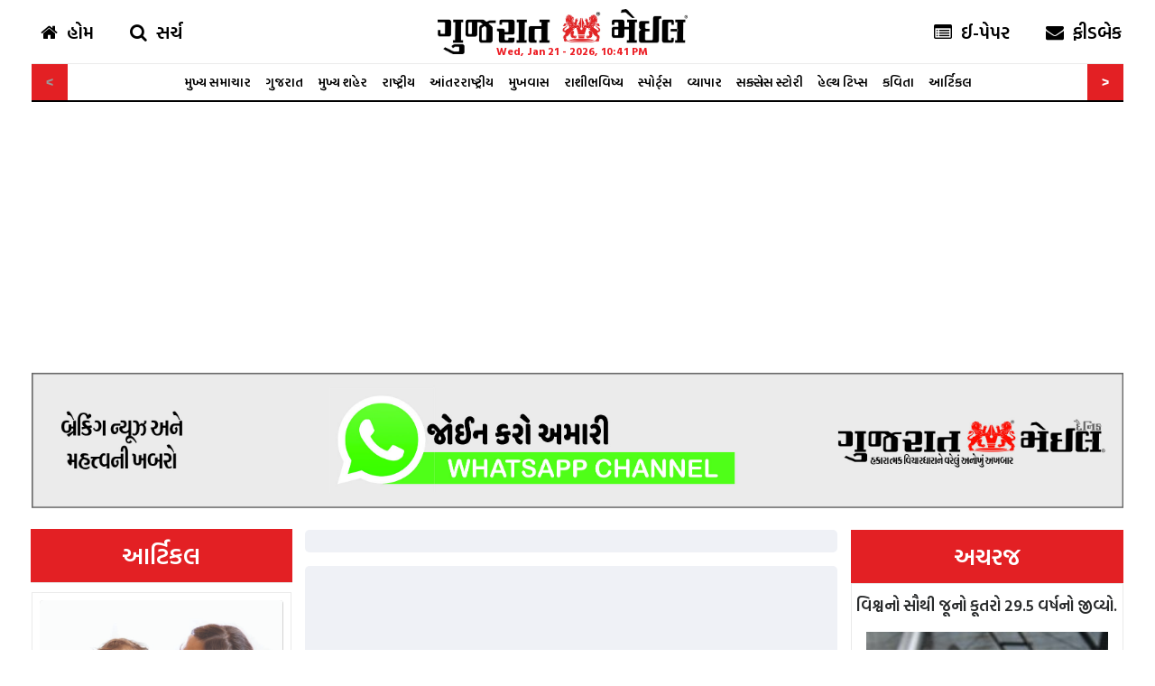

--- FILE ---
content_type: text/html
request_url: https://gujaratmail.in/news/SUB620f82643522b4d43981e7d4
body_size: 3655
content:
<!DOCTYPE html><html lang="gu"><head><link rel="preconnect" href="https://fonts.gstatic.com" crossorigin="">

    <meta content="text/html; charset=UTF-8" http-equiv="Content-Type">
    <base href="/">
    <meta name="viewport" content="width=device-width, initial-scale=1">
    <title>Gujarat Mail - હકારાત્મક વિચારધારાને વરેલું અનોખું અખબાર</title>
    <meta property="og:type" content="website">
    <meta property="twitter:card" content="summary_large_image">
    <meta name="keywords" content="gujarat mail, gujarat mail news, gujarat mail latest news, gujarat mail biography, gujarat mail photos, gujarat mail videos, gujarat mail news today">
    <link rel="icon" type="image/x-icon" href="assets/images/favicon_io/favicon-32x32.png">
    <link href="https://maxcdn.bootstrapcdn.com/font-awesome/4.7.0/css/font-awesome.min.css" rel="stylesheet" integrity="sha384-wvfXpqpZZVQGK6TAh5PVlGOfQNHSoD2xbE+QkPxCAFlNEevoEH3Sl0sibVcOQVnN" crossorigin="anonymous">
    <style type="text/css">@font-face{font-family:'Poppins';font-style:normal;font-weight:400;src:url(https://fonts.gstatic.com/s/poppins/v20/pxiEyp8kv8JHgFVrJJbecnFHGPezSQ.woff2) format('woff2');unicode-range:U+0900-097F, U+1CD0-1CF9, U+200C-200D, U+20A8, U+20B9, U+25CC, U+A830-A839, U+A8E0-A8FF;}@font-face{font-family:'Poppins';font-style:normal;font-weight:400;src:url(https://fonts.gstatic.com/s/poppins/v20/pxiEyp8kv8JHgFVrJJnecnFHGPezSQ.woff2) format('woff2');unicode-range:U+0100-02AF, U+0304, U+0308, U+0329, U+1E00-1E9F, U+1EF2-1EFF, U+2020, U+20A0-20AB, U+20AD-20CF, U+2113, U+2C60-2C7F, U+A720-A7FF;}@font-face{font-family:'Poppins';font-style:normal;font-weight:400;src:url(https://fonts.gstatic.com/s/poppins/v20/pxiEyp8kv8JHgFVrJJfecnFHGPc.woff2) format('woff2');unicode-range:U+0000-00FF, U+0131, U+0152-0153, U+02BB-02BC, U+02C6, U+02DA, U+02DC, U+0304, U+0308, U+0329, U+2000-206F, U+2074, U+20AC, U+2122, U+2191, U+2193, U+2212, U+2215, U+FEFF, U+FFFD;}</style>
    <link rel="stylesheet" href="https://cdnjs.cloudflare.com/ajax/libs/fancybox/3.5.7/jquery.fancybox.min.css" integrity="sha512-H9jrZiiopUdsLpg94A333EfumgUBpO9MdbxStdeITo+KEIMaNfHNvwyjjDJb+ERPaRS6DpyRlKbvPUasNItRyw==" crossorigin="anonymous" referrerpolicy="no-referrer">
    <!-- Global site tag (gtag.js) - Google Analytics -->
    <script async="" src="https://www.googletagmanager.com/gtag/js?id=G-L43NTRJ2WM"></script>
    <script>
        window.dataLayer = window.dataLayer || [];

        function gtag() {
            dataLayer.push(arguments);
        }
        gtag('js', new Date());
        gtag('config', 'G-L43NTRJ2WM');
    </script>
<script async src="https://pagead2.googlesyndication.com/pagead/js/adsbygoogle.js?client=ca-pub-3363203799169608"
     crossorigin="anonymous"></script>

    <!-- Meta Pixel Code -->
    <script>
        !function (f, b, e, v, n, t, s) {
            if (f.fbq) return; n = f.fbq = function () {
                n.callMethod ?
                n.callMethod.apply(n, arguments) : n.queue.push(arguments)
            };
            if (!f._fbq) f._fbq = n; n.push = n; n.loaded = !0; n.version = '2.0';
            n.queue = []; t = b.createElement(e); t.async = !0;
            t.src = v; s = b.getElementsByTagName(e)[0];
            s.parentNode.insertBefore(t, s)
        }(window, document, 'script',
            'https://connect.facebook.net/en_US/fbevents.js');
        fbq('init', '3260759594238895');
        fbq('track', 'PageView');
    </script>
    <noscript><img height="1" width="1" style="display:none"
            src="https://www.facebook.com/tr?id=3260759594238895&ev=PageView&noscript=1" /></noscript>
    <!-- End Meta Pixel Code -->

    <script src="https://cdn.jsdelivr.net/npm/jquery@3.5.1/dist/jquery.slim.min.js"></script>
    <script src="https://cdnjs.cloudflare.com/ajax/libs/fancybox/3.5.7/jquery.fancybox.min.js" integrity="sha512-uURl+ZXMBrF4AwGaWmEetzrd+J5/8NRkWAvJx5sbPSSuOb0bZLqf+tOzniObO00BjHa/dD7gub9oCGMLPQHtQA==" crossorigin="anonymous" referrerpolicy="no-referrer"></script>
    <script async="" src="https://pagead2.googlesyndication.com/pagead/js/adsbygoogle.js?client=ca-pub-1960332499988455" crossorigin="anonymous"></script>
    <style>
        html {
            font-family: Poppins;
            line-height: 1.15;
            -ms-text-size-adjust: 100%;
            -webkit-text-size-adjust: 100%
        }

        body {
            margin: 0;
        }

        @media print {

            *,
            *:before,
            *:after {
                text-shadow: none !important;
                box-shadow: none !important
            }
        }

        html {
            box-sizing: border-box
        }

        *,
        *:before,
        *:after {
            box-sizing: inherit
        }

        html {
            -ms-overflow-style: scrollbar;
            -webkit-tap-highlight-color: transparent
        }

        body {
            font-family: Poppins;
            font-size: 14px;
            font-weight: 400;
            line-height: 1.5;
            color: #292b2c;
            background-color: #fff
        }
    </style>

    <style>
        .left-ad-banner {
            position: fixed;
            left: 0;
            top: 105px;
            height: 100%;
            z-index: 100000001;
        }

        .right-ad-banner {
            position: fixed;
            right: 0;
            top: 105px;
            height: 100%;
            display: flex;
            justify-content: flex-end;
            z-index: 100000001;
        }

        @media only screen and (max-width: 767px) {

            .left-ad-banner,
            .right-ad-banner {
                display: none;
            }
        }

        @media (min-width: 768px) {

            .left-ad-banner,
            .right-ad-banner {
                display: none;
            }
        }

        @media (min-width: 1200px) {

            .left-ad-banner,
            .right-ad-banner {
                width: calc(calc(100% - 1000px)/2);
                display: block;
            }
        }

        @media (min-width: 1421px) {

            .left-ad-banner,
            .right-ad-banner {
                width: calc(calc(100% - 1280px)/2);
                display: block;
            }
        }

        .topBanner img {
            max-width: 100%;
        }

        .news_ul li.news_li.subnews_li .mainTopImage img {
            object-fit: contain !important;
            background: lightgrey;
        }
    </style>
    <script src="https://cdn.onesignal.com/sdks/OneSignalSDK.js" async=""></script>
    <script>
        window.OneSignal = window.OneSignal || [];
        OneSignal.push(function () {
            if (window.location.hostname == "localhost") {
                /*OneSignal.init({
                    appId: "e1565f56-e5a9-4527-b2e8-c048be3198fc",
                });*/
            } else {
                OneSignal.init({
                    appId: "ceaa1bfc-8407-452b-8acd-f183064383f5",
                });
            }

        });
    </script>
    <script async="" src="https://pagead2.googlesyndication.com/pagead/js/adsbygoogle.js?client=ca-pub-1960332499988455" crossorigin="anonymous"></script>
 <style>@import"https://fonts.googleapis.com/css2?family=Hind+Vadodara:wght@300;400;500;600;700&display=swap";@import"https://fonts.googleapis.com/css2?family=Noto+Sans+Gujarati:wght@300;400;500;600;700&display=swap";@import"https://fonts.googleapis.com/css2?family=Baloo+Bhai+2:wght@400;500;600;700&display=swap";@charset "UTF-8";body{font-family:Noto Sans Gujarati,sans-serif!important;font-family:"Baloo Bhai 2",cursive!important;font-family:Hind Vadodara,sans-serif!important}body{padding-top:113px}@media (max-width: 767.98px){body{padding-top:0;padding-bottom:53px}}@charset "utf-8";html{font-family:Poppins;line-height:1.15;-ms-text-size-adjust:100%;-webkit-text-size-adjust:100%}body{margin:0}@media print{*,*:before,*:after{text-shadow:none!important;box-shadow:none!important}}html{box-sizing:border-box}*,*:before,*:after{box-sizing:inherit}html{-ms-overflow-style:scrollbar;-webkit-tap-highlight-color:transparent}body{font-family:Poppins;font-size:14px;font-weight:400;line-height:1.5;color:#292b2c;background-color:#fff}@charset "UTF-8"</style>

<link rel="stylesheet" href="styles.ba0513111bc51589.css" media="print" onload="this.media='all'"><noscript><link rel="stylesheet" href="styles.ba0513111bc51589.css"></noscript></head>

<body>
     <app-root></app-root>
    <script src="https://unpkg.com/@lottiefiles/lottie-player@latest/dist/lottie-player.js"></script>
    <script>
        window.onload = function () {
            if (window.location.pathname.split('/')[1] == "e-paper") {
                //document.querySelector('.main-header').style.display = 'none';
            }
        };
    </script>
    <script type="text/javascript">
        (function (c, l, a, r, i, t, y) {
            c[a] = c[a] || function () { (c[a].q = c[a].q || []).push(arguments) };
            t = l.createElement(r); t.async = 1; t.src = "https://www.clarity.ms/tag/" + i;
            y = l.getElementsByTagName(r)[0]; y.parentNode.insertBefore(t, y);
        })(window, document, "clarity", "script", "cyt5xj6fu2");
    </script>

<script src="runtime.495778b6278b5d39.js" type="module"></script><script src="polyfills.b59f6b1fc6cbba3b.js" type="module"></script><script src="scripts.21b5e8524effc993.js" defer></script><script src="main.a83186dddceedaef.js" type="module"></script>

</body></html>


--- FILE ---
content_type: text/html; charset=utf-8
request_url: https://www.google.com/recaptcha/api2/aframe
body_size: 267
content:
<!DOCTYPE HTML><html><head><meta http-equiv="content-type" content="text/html; charset=UTF-8"></head><body><script nonce="vCCN9Bl0uoPqUVhikTQc1Q">/** Anti-fraud and anti-abuse applications only. See google.com/recaptcha */ try{var clients={'sodar':'https://pagead2.googlesyndication.com/pagead/sodar?'};window.addEventListener("message",function(a){try{if(a.source===window.parent){var b=JSON.parse(a.data);var c=clients[b['id']];if(c){var d=document.createElement('img');d.src=c+b['params']+'&rc='+(localStorage.getItem("rc::a")?sessionStorage.getItem("rc::b"):"");window.document.body.appendChild(d);sessionStorage.setItem("rc::e",parseInt(sessionStorage.getItem("rc::e")||0)+1);localStorage.setItem("rc::h",'1769035270487');}}}catch(b){}});window.parent.postMessage("_grecaptcha_ready", "*");}catch(b){}</script></body></html>

--- FILE ---
content_type: application/javascript
request_url: https://gujaratmail.in/scripts.21b5e8524effc993.js
body_size: 246415
content:
if(function(T,M){"use strict";"object"==typeof module&&"object"==typeof module.exports?module.exports=T.document?M(T,!0):function(n){if(!n.document)throw new Error("jQuery requires a window with a document");return M(n)}:M(T)}("undefined"!=typeof window?window:this,function(T,M){"use strict";var n=[],a=Object.getPrototypeOf,g=n.slice,c=n.flat?function(e){return n.flat.call(e)}:function(e){return n.concat.apply([],e)},p=n.push,i=n.indexOf,b={},L=b.toString,q=b.hasOwnProperty,E=q.toString,fe=E.call(Object),ie={},B=function(e){return"function"==typeof e&&"number"!=typeof e.nodeType&&"function"!=typeof e.item},se=function(e){return null!=e&&e===e.window},K=T.document,re={type:!0,src:!0,nonce:!0,noModule:!0};function F(e,t,r){var s,l,u=(r=r||K).createElement("script");if(u.text=e,t)for(s in re)(l=t[s]||t.getAttribute&&t.getAttribute(s))&&u.setAttribute(s,l);r.head.appendChild(u).parentNode.removeChild(u)}function W(e){return null==e?e+"":"object"==typeof e||"function"==typeof e?b[L.call(e)]||"object":typeof e}var z="3.6.0",o=function(e,t){return new o.fn.init(e,t)};function S(e){var t=!!e&&"length"in e&&e.length,r=W(e);return!B(e)&&!se(e)&&("array"===r||0===t||"number"==typeof t&&0<t&&t-1 in e)}o.fn=o.prototype={jquery:z,constructor:o,length:0,toArray:function(){return g.call(this)},get:function(e){return null==e?g.call(this):e<0?this[e+this.length]:this[e]},pushStack:function(e){var t=o.merge(this.constructor(),e);return t.prevObject=this,t},each:function(e){return o.each(this,e)},map:function(e){return this.pushStack(o.map(this,function(t,r){return e.call(t,r,t)}))},slice:function(){return this.pushStack(g.apply(this,arguments))},first:function(){return this.eq(0)},last:function(){return this.eq(-1)},even:function(){return this.pushStack(o.grep(this,function(e,t){return(t+1)%2}))},odd:function(){return this.pushStack(o.grep(this,function(e,t){return t%2}))},eq:function(e){var t=this.length,r=+e+(e<0?t:0);return this.pushStack(0<=r&&r<t?[this[r]]:[])},end:function(){return this.prevObject||this.constructor()},push:p,sort:n.sort,splice:n.splice},o.extend=o.fn.extend=function(){var e,t,r,s,l,u,d=arguments[0]||{},C=1,O=arguments.length,H=!1;for("boolean"==typeof d&&(H=d,d=arguments[C]||{},C++),"object"==typeof d||B(d)||(d={}),C===O&&(d=this,C--);C<O;C++)if(null!=(e=arguments[C]))for(t in e)s=e[t],"__proto__"!==t&&d!==s&&(H&&s&&(o.isPlainObject(s)||(l=Array.isArray(s)))?(r=d[t],u=l&&!Array.isArray(r)?[]:l||o.isPlainObject(r)?r:{},l=!1,d[t]=o.extend(H,u,s)):void 0!==s&&(d[t]=s));return d},o.extend({expando:"jQuery"+(z+Math.random()).replace(/\D/g,""),isReady:!0,error:function(e){throw new Error(e)},noop:function(){},isPlainObject:function(e){var t,r;return!(!e||"[object Object]"!==L.call(e)||(t=a(e))&&("function"!=typeof(r=q.call(t,"constructor")&&t.constructor)||E.call(r)!==fe))},isEmptyObject:function(e){var t;for(t in e)return!1;return!0},globalEval:function(e,t,r){F(e,{nonce:t&&t.nonce},r)},each:function(e,t){var r,s=0;if(S(e))for(r=e.length;s<r&&!1!==t.call(e[s],s,e[s]);s++);else for(s in e)if(!1===t.call(e[s],s,e[s]))break;return e},makeArray:function(e,t){var r=t||[];return null!=e&&(S(Object(e))?o.merge(r,"string"==typeof e?[e]:e):p.call(r,e)),r},inArray:function(e,t,r){return null==t?-1:i.call(t,e,r)},merge:function(e,t){for(var r=+t.length,s=0,l=e.length;s<r;s++)e[l++]=t[s];return e.length=l,e},grep:function(e,t,r){for(var s=[],l=0,u=e.length,d=!r;l<u;l++)!t(e[l],l)!==d&&s.push(e[l]);return s},map:function(e,t,r){var s,l,u=0,d=[];if(S(e))for(s=e.length;u<s;u++)null!=(l=t(e[u],u,r))&&d.push(l);else for(u in e)null!=(l=t(e[u],u,r))&&d.push(l);return c(d)},guid:1,support:ie}),"function"==typeof Symbol&&(o.fn[Symbol.iterator]=n[Symbol.iterator]),o.each("Boolean Number String Function Array Date RegExp Object Error Symbol".split(" "),function(e,t){b["[object "+t+"]"]=t.toLowerCase()});var w=function(e){var t,r,s,l,u,d,C,O,H,G,ee,U,Y,be,Ee,Se,rt,yt,Pt,Xe="sizzle"+1*new Date,Ie=e.document,Dt=0,Be=0,st=Kn(),Hn=Kn(),Gn=Kn(),$t=Kn(),hn=function(f,x){return f===x&&(ee=!0),0},Sn={}.hasOwnProperty,It=[],xn=It.pop,Wt=It.push,at=It.push,Ht=It.slice,jt=function(f,x){for(var P=0,Z=f.length;P<Z;P++)if(f[P]===x)return P;return-1},Qt="checked|selected|async|autofocus|autoplay|controls|defer|disabled|hidden|ismap|loop|multiple|open|readonly|required|scoped",Pe="[\\x20\\t\\r\\n\\f]",Ue="(?:\\\\[\\da-fA-F]{1,6}"+Pe+"?|\\\\[^\\r\\n\\f]|[\\w-]|[^\0-\\x7f])+",wt="\\["+Pe+"*("+Ue+")(?:"+Pe+"*([*^$|!~]?=)"+Pe+"*(?:'((?:\\\\.|[^\\\\'])*)'|\"((?:\\\\.|[^\\\\\"])*)\"|("+Ue+"))|)"+Pe+"*\\]",Mt=":("+Ue+")(?:\\((('((?:\\\\.|[^\\\\'])*)'|\"((?:\\\\.|[^\\\\\"])*)\")|((?:\\\\.|[^\\\\()[\\]]|"+wt+")*)|.*)\\)|)",pt=new RegExp(Pe+"+","g"),Rt=new RegExp("^"+Pe+"+|((?:^|[^\\\\])(?:\\\\.)*)"+Pe+"+$","g"),Cn=new RegExp("^"+Pe+"*,"+Pe+"*"),Yn=new RegExp("^"+Pe+"*([>+~]|"+Pe+")"+Pe+"*"),Mi=new RegExp(Pe+"|>"),Ri=new RegExp(Mt),Wi=new RegExp("^"+Ue+"$"),Qn={ID:new RegExp("^#("+Ue+")"),CLASS:new RegExp("^\\.("+Ue+")"),TAG:new RegExp("^("+Ue+"|[*])"),ATTR:new RegExp("^"+wt),PSEUDO:new RegExp("^"+Mt),CHILD:new RegExp("^:(only|first|last|nth|nth-last)-(child|of-type)(?:\\("+Pe+"*(even|odd|(([+-]|)(\\d*)n|)"+Pe+"*(?:([+-]|)"+Pe+"*(\\d+)|))"+Pe+"*\\)|)","i"),bool:new RegExp("^(?:"+Qt+")$","i"),needsContext:new RegExp("^"+Pe+"*[>+~]|:(even|odd|eq|gt|lt|nth|first|last)(?:\\("+Pe+"*((?:-\\d)?\\d*)"+Pe+"*\\)|)(?=[^-]|$)","i")},Fi=/HTML$/i,qi=/^(?:input|select|textarea|button)$/i,Bi=/^h\d$/i,jn=/^[^{]+\{\s*\[native \w/,zi=/^(?:#([\w-]+)|(\w+)|\.([\w-]+))$/,ui=/[+~]/,tn=new RegExp("\\\\[\\da-fA-F]{1,6}"+Pe+"?|\\\\([^\\r\\n\\f])","g"),nn=function(f,x){var P="0x"+f.slice(1)-65536;return x||(P<0?String.fromCharCode(P+65536):String.fromCharCode(P>>10|55296,1023&P|56320))},Si=/([\0-\x1f\x7f]|^-?\d)|^-$|[^\0-\x1f\x7f-\uFFFF\w-]/g,xi=function(f,x){return x?"\0"===f?"\ufffd":f.slice(0,-1)+"\\"+f.charCodeAt(f.length-1).toString(16)+" ":"\\"+f},Ci=function(){U()},Ui=Zn(function(f){return!0===f.disabled&&"fieldset"===f.nodeName.toLowerCase()},{dir:"parentNode",next:"legend"});try{at.apply(It=Ht.call(Ie.childNodes),Ie.childNodes)}catch(f){at={apply:It.length?function(x,P){Wt.apply(x,Ht.call(P))}:function(x,P){for(var Z=x.length,R=0;x[Z++]=P[R++];);x.length=Z-1}}}function Je(f,x,P,Z){var R,ne,ae,ue,ve,De,ke,Oe=x&&x.ownerDocument,We=x?x.nodeType:9;if(P=P||[],"string"!=typeof f||!f||1!==We&&9!==We&&11!==We)return P;if(!Z&&(U(x),x=x||Y,Ee)){if(11!==We&&(ve=zi.exec(f)))if(R=ve[1]){if(9===We){if(!(ae=x.getElementById(R)))return P;if(ae.id===R)return P.push(ae),P}else if(Oe&&(ae=Oe.getElementById(R))&&Pt(x,ae)&&ae.id===R)return P.push(ae),P}else{if(ve[2])return at.apply(P,x.getElementsByTagName(f)),P;if((R=ve[3])&&r.getElementsByClassName&&x.getElementsByClassName)return at.apply(P,x.getElementsByClassName(R)),P}if(r.qsa&&!$t[f+" "]&&(!Se||!Se.test(f))&&(1!==We||"object"!==x.nodeName.toLowerCase())){if(ke=f,Oe=x,1===We&&(Mi.test(f)||Yn.test(f))){for((Oe=ui.test(f)&&fi(x.parentNode)||x)===x&&r.scope||((ue=x.getAttribute("id"))?ue=ue.replace(Si,xi):x.setAttribute("id",ue=Xe)),ne=(De=d(f)).length;ne--;)De[ne]=(ue?"#"+ue:":scope")+" "+Xn(De[ne]);ke=De.join(",")}try{return at.apply(P,Oe.querySelectorAll(ke)),P}catch(ft){$t(f,!0)}finally{ue===Xe&&x.removeAttribute("id")}}}return O(f.replace(Rt,"$1"),x,P,Z)}function Kn(){var f=[];return function x(P,Z){return f.push(P+" ")>s.cacheLength&&delete x[f.shift()],x[P+" "]=Z}}function Bt(f){return f[Xe]=!0,f}function zt(f){var x=Y.createElement("fieldset");try{return!!f(x)}catch(P){return!1}finally{x.parentNode&&x.parentNode.removeChild(x),x=null}}function di(f,x){for(var P=f.split("|"),Z=P.length;Z--;)s.attrHandle[P[Z]]=x}function Ei(f,x){var P=x&&f,Z=P&&1===f.nodeType&&1===x.nodeType&&f.sourceIndex-x.sourceIndex;if(Z)return Z;if(P)for(;P=P.nextSibling;)if(P===x)return-1;return f?1:-1}function Vi(f){return function(x){return"input"===x.nodeName.toLowerCase()&&x.type===f}}function Gi(f){return function(x){var P=x.nodeName.toLowerCase();return("input"===P||"button"===P)&&x.type===f}}function _i(f){return function(x){return"form"in x?x.parentNode&&!1===x.disabled?"label"in x?"label"in x.parentNode?x.parentNode.disabled===f:x.disabled===f:x.isDisabled===f||x.isDisabled!==!f&&Ui(x)===f:x.disabled===f:"label"in x&&x.disabled===f}}function gn(f){return Bt(function(x){return x=+x,Bt(function(P,Z){for(var R,ne=f([],P.length,x),ae=ne.length;ae--;)P[R=ne[ae]]&&(P[R]=!(Z[R]=P[R]))})})}function fi(f){return f&&void 0!==f.getElementsByTagName&&f}for(t in r=Je.support={},u=Je.isXML=function(f){var P=f&&(f.ownerDocument||f).documentElement;return!Fi.test(f&&f.namespaceURI||P&&P.nodeName||"HTML")},U=Je.setDocument=function(f){var x,P,Z=f?f.ownerDocument||f:Ie;return Z!=Y&&9===Z.nodeType&&Z.documentElement&&(be=(Y=Z).documentElement,Ee=!u(Y),Ie!=Y&&(P=Y.defaultView)&&P.top!==P&&(P.addEventListener?P.addEventListener("unload",Ci,!1):P.attachEvent&&P.attachEvent("onunload",Ci)),r.scope=zt(function(R){return be.appendChild(R).appendChild(Y.createElement("div")),void 0!==R.querySelectorAll&&!R.querySelectorAll(":scope fieldset div").length}),r.attributes=zt(function(R){return R.className="i",!R.getAttribute("className")}),r.getElementsByTagName=zt(function(R){return R.appendChild(Y.createComment("")),!R.getElementsByTagName("*").length}),r.getElementsByClassName=jn.test(Y.getElementsByClassName),r.getById=zt(function(R){return be.appendChild(R).id=Xe,!Y.getElementsByName||!Y.getElementsByName(Xe).length}),r.getById?(s.filter.ID=function(R){var ne=R.replace(tn,nn);return function(ae){return ae.getAttribute("id")===ne}},s.find.ID=function(R,ne){if(void 0!==ne.getElementById&&Ee){var ae=ne.getElementById(R);return ae?[ae]:[]}}):(s.filter.ID=function(R){var ne=R.replace(tn,nn);return function(ae){var ue=void 0!==ae.getAttributeNode&&ae.getAttributeNode("id");return ue&&ue.value===ne}},s.find.ID=function(R,ne){if(void 0!==ne.getElementById&&Ee){var ae,ue,ve,De=ne.getElementById(R);if(De){if((ae=De.getAttributeNode("id"))&&ae.value===R)return[De];for(ve=ne.getElementsByName(R),ue=0;De=ve[ue++];)if((ae=De.getAttributeNode("id"))&&ae.value===R)return[De]}return[]}}),s.find.TAG=r.getElementsByTagName?function(R,ne){return void 0!==ne.getElementsByTagName?ne.getElementsByTagName(R):r.qsa?ne.querySelectorAll(R):void 0}:function(R,ne){var ae,ue=[],ve=0,De=ne.getElementsByTagName(R);if("*"===R){for(;ae=De[ve++];)1===ae.nodeType&&ue.push(ae);return ue}return De},s.find.CLASS=r.getElementsByClassName&&function(R,ne){if(void 0!==ne.getElementsByClassName&&Ee)return ne.getElementsByClassName(R)},rt=[],Se=[],(r.qsa=jn.test(Y.querySelectorAll))&&(zt(function(R){var ne;be.appendChild(R).innerHTML="<a id='"+Xe+"'></a><select id='"+Xe+"-\r\\' msallowcapture=''><option selected=''></option></select>",R.querySelectorAll("[msallowcapture^='']").length&&Se.push("[*^$]="+Pe+"*(?:''|\"\")"),R.querySelectorAll("[selected]").length||Se.push("\\["+Pe+"*(?:value|"+Qt+")"),R.querySelectorAll("[id~="+Xe+"-]").length||Se.push("~="),(ne=Y.createElement("input")).setAttribute("name",""),R.appendChild(ne),R.querySelectorAll("[name='']").length||Se.push("\\["+Pe+"*name"+Pe+"*="+Pe+"*(?:''|\"\")"),R.querySelectorAll(":checked").length||Se.push(":checked"),R.querySelectorAll("a#"+Xe+"+*").length||Se.push(".#.+[+~]"),R.querySelectorAll("\\\f"),Se.push("[\\r\\n\\f]")}),zt(function(R){R.innerHTML="<a href='' disabled='disabled'></a><select disabled='disabled'><option/></select>";var ne=Y.createElement("input");ne.setAttribute("type","hidden"),R.appendChild(ne).setAttribute("name","D"),R.querySelectorAll("[name=d]").length&&Se.push("name"+Pe+"*[*^$|!~]?="),2!==R.querySelectorAll(":enabled").length&&Se.push(":enabled",":disabled"),be.appendChild(R).disabled=!0,2!==R.querySelectorAll(":disabled").length&&Se.push(":enabled",":disabled"),R.querySelectorAll("*,:x"),Se.push(",.*:")})),(r.matchesSelector=jn.test(yt=be.matches||be.webkitMatchesSelector||be.mozMatchesSelector||be.oMatchesSelector||be.msMatchesSelector))&&zt(function(R){r.disconnectedMatch=yt.call(R,"*"),yt.call(R,"[s!='']:x"),rt.push("!=",Mt)}),Se=Se.length&&new RegExp(Se.join("|")),rt=rt.length&&new RegExp(rt.join("|")),x=jn.test(be.compareDocumentPosition),Pt=x||jn.test(be.contains)?function(R,ne){var ae=9===R.nodeType?R.documentElement:R,ue=ne&&ne.parentNode;return R===ue||!(!ue||1!==ue.nodeType||!(ae.contains?ae.contains(ue):R.compareDocumentPosition&&16&R.compareDocumentPosition(ue)))}:function(R,ne){if(ne)for(;ne=ne.parentNode;)if(ne===R)return!0;return!1},hn=x?function(R,ne){if(R===ne)return ee=!0,0;var ae=!R.compareDocumentPosition-!ne.compareDocumentPosition;return ae||(1&(ae=(R.ownerDocument||R)==(ne.ownerDocument||ne)?R.compareDocumentPosition(ne):1)||!r.sortDetached&&ne.compareDocumentPosition(R)===ae?R==Y||R.ownerDocument==Ie&&Pt(Ie,R)?-1:ne==Y||ne.ownerDocument==Ie&&Pt(Ie,ne)?1:G?jt(G,R)-jt(G,ne):0:4&ae?-1:1)}:function(R,ne){if(R===ne)return ee=!0,0;var ae,ue=0,ve=R.parentNode,De=ne.parentNode,ke=[R],Oe=[ne];if(!ve||!De)return R==Y?-1:ne==Y?1:ve?-1:De?1:G?jt(G,R)-jt(G,ne):0;if(ve===De)return Ei(R,ne);for(ae=R;ae=ae.parentNode;)ke.unshift(ae);for(ae=ne;ae=ae.parentNode;)Oe.unshift(ae);for(;ke[ue]===Oe[ue];)ue++;return ue?Ei(ke[ue],Oe[ue]):ke[ue]==Ie?-1:Oe[ue]==Ie?1:0}),Y},Je.matches=function(f,x){return Je(f,null,null,x)},Je.matchesSelector=function(f,x){if(U(f),r.matchesSelector&&Ee&&!$t[x+" "]&&(!rt||!rt.test(x))&&(!Se||!Se.test(x)))try{var P=yt.call(f,x);if(P||r.disconnectedMatch||f.document&&11!==f.document.nodeType)return P}catch(Z){$t(x,!0)}return 0<Je(x,Y,null,[f]).length},Je.contains=function(f,x){return(f.ownerDocument||f)!=Y&&U(f),Pt(f,x)},Je.attr=function(f,x){(f.ownerDocument||f)!=Y&&U(f);var P=s.attrHandle[x.toLowerCase()],Z=P&&Sn.call(s.attrHandle,x.toLowerCase())?P(f,x,!Ee):void 0;return void 0!==Z?Z:r.attributes||!Ee?f.getAttribute(x):(Z=f.getAttributeNode(x))&&Z.specified?Z.value:null},Je.escape=function(f){return(f+"").replace(Si,xi)},Je.error=function(f){throw new Error("Syntax error, unrecognized expression: "+f)},Je.uniqueSort=function(f){var x,P=[],Z=0,R=0;if(ee=!r.detectDuplicates,G=!r.sortStable&&f.slice(0),f.sort(hn),ee){for(;x=f[R++];)x===f[R]&&(Z=P.push(R));for(;Z--;)f.splice(P[Z],1)}return G=null,f},l=Je.getText=function(f){var x,P="",Z=0,R=f.nodeType;if(R){if(1===R||9===R||11===R){if("string"==typeof f.textContent)return f.textContent;for(f=f.firstChild;f;f=f.nextSibling)P+=l(f)}else if(3===R||4===R)return f.nodeValue}else for(;x=f[Z++];)P+=l(x);return P},(s=Je.selectors={cacheLength:50,createPseudo:Bt,match:Qn,attrHandle:{},find:{},relative:{">":{dir:"parentNode",first:!0}," ":{dir:"parentNode"},"+":{dir:"previousSibling",first:!0},"~":{dir:"previousSibling"}},preFilter:{ATTR:function(f){return f[1]=f[1].replace(tn,nn),f[3]=(f[3]||f[4]||f[5]||"").replace(tn,nn),"~="===f[2]&&(f[3]=" "+f[3]+" "),f.slice(0,4)},CHILD:function(f){return f[1]=f[1].toLowerCase(),"nth"===f[1].slice(0,3)?(f[3]||Je.error(f[0]),f[4]=+(f[4]?f[5]+(f[6]||1):2*("even"===f[3]||"odd"===f[3])),f[5]=+(f[7]+f[8]||"odd"===f[3])):f[3]&&Je.error(f[0]),f},PSEUDO:function(f){var x,P=!f[6]&&f[2];return Qn.CHILD.test(f[0])?null:(f[3]?f[2]=f[4]||f[5]||"":P&&Ri.test(P)&&(x=d(P,!0))&&(x=P.indexOf(")",P.length-x)-P.length)&&(f[0]=f[0].slice(0,x),f[2]=P.slice(0,x)),f.slice(0,3))}},filter:{TAG:function(f){var x=f.replace(tn,nn).toLowerCase();return"*"===f?function(){return!0}:function(P){return P.nodeName&&P.nodeName.toLowerCase()===x}},CLASS:function(f){var x=st[f+" "];return x||(x=new RegExp("(^|"+Pe+")"+f+"("+Pe+"|$)"))&&st(f,function(P){return x.test("string"==typeof P.className&&P.className||void 0!==P.getAttribute&&P.getAttribute("class")||"")})},ATTR:function(f,x,P){return function(Z){var R=Je.attr(Z,f);return null==R?"!="===x:!x||(R+="","="===x?R===P:"!="===x?R!==P:"^="===x?P&&0===R.indexOf(P):"*="===x?P&&-1<R.indexOf(P):"$="===x?P&&R.slice(-P.length)===P:"~="===x?-1<(" "+R.replace(pt," ")+" ").indexOf(P):"|="===x&&(R===P||R.slice(0,P.length+1)===P+"-"))}},CHILD:function(f,x,P,Z,R){var ne="nth"!==f.slice(0,3),ae="last"!==f.slice(-4),ue="of-type"===x;return 1===Z&&0===R?function(ve){return!!ve.parentNode}:function(ve,De,ke){var Oe,We,ft,He,bt,St,At=ne!==ae?"nextSibling":"previousSibling",et=ve.parentNode,Kt=ue&&ve.nodeName.toLowerCase(),kt=!ke&&!ue,ht=!1;if(et){if(ne){for(;At;){for(He=ve;He=He[At];)if(ue?He.nodeName.toLowerCase()===Kt:1===He.nodeType)return!1;St=At="only"===f&&!St&&"nextSibling"}return!0}if(St=[ae?et.firstChild:et.lastChild],ae&&kt){for(ht=(bt=(Oe=(We=(ft=(He=et)[Xe]||(He[Xe]={}))[He.uniqueID]||(ft[He.uniqueID]={}))[f]||[])[0]===Dt&&Oe[1])&&Oe[2],He=bt&&et.childNodes[bt];He=++bt&&He&&He[At]||(ht=bt=0)||St.pop();)if(1===He.nodeType&&++ht&&He===ve){We[f]=[Dt,bt,ht];break}}else if(kt&&(ht=bt=(Oe=(We=(ft=(He=ve)[Xe]||(He[Xe]={}))[He.uniqueID]||(ft[He.uniqueID]={}))[f]||[])[0]===Dt&&Oe[1]),!1===ht)for(;(He=++bt&&He&&He[At]||(ht=bt=0)||St.pop())&&((ue?He.nodeName.toLowerCase()!==Kt:1!==He.nodeType)||!++ht||(kt&&((We=(ft=He[Xe]||(He[Xe]={}))[He.uniqueID]||(ft[He.uniqueID]={}))[f]=[Dt,ht]),He!==ve)););return(ht-=R)===Z||ht%Z==0&&0<=ht/Z}}},PSEUDO:function(f,x){var P,Z=s.pseudos[f]||s.setFilters[f.toLowerCase()]||Je.error("unsupported pseudo: "+f);return Z[Xe]?Z(x):1<Z.length?(P=[f,f,"",x],s.setFilters.hasOwnProperty(f.toLowerCase())?Bt(function(R,ne){for(var ae,ue=Z(R,x),ve=ue.length;ve--;)R[ae=jt(R,ue[ve])]=!(ne[ae]=ue[ve])}):function(R){return Z(R,0,P)}):Z}},pseudos:{not:Bt(function(f){var x=[],P=[],Z=C(f.replace(Rt,"$1"));return Z[Xe]?Bt(function(R,ne,ae,ue){for(var ve,De=Z(R,null,ue,[]),ke=R.length;ke--;)(ve=De[ke])&&(R[ke]=!(ne[ke]=ve))}):function(R,ne,ae){return x[0]=R,Z(x,null,ae,P),x[0]=null,!P.pop()}}),has:Bt(function(f){return function(x){return 0<Je(f,x).length}}),contains:Bt(function(f){return f=f.replace(tn,nn),function(x){return-1<(x.textContent||l(x)).indexOf(f)}}),lang:Bt(function(f){return Wi.test(f||"")||Je.error("unsupported lang: "+f),f=f.replace(tn,nn).toLowerCase(),function(x){var P;do{if(P=Ee?x.lang:x.getAttribute("xml:lang")||x.getAttribute("lang"))return(P=P.toLowerCase())===f||0===P.indexOf(f+"-")}while((x=x.parentNode)&&1===x.nodeType);return!1}}),target:function(f){var x=e.location&&e.location.hash;return x&&x.slice(1)===f.id},root:function(f){return f===be},focus:function(f){return f===Y.activeElement&&(!Y.hasFocus||Y.hasFocus())&&!!(f.type||f.href||~f.tabIndex)},enabled:_i(!1),disabled:_i(!0),checked:function(f){var x=f.nodeName.toLowerCase();return"input"===x&&!!f.checked||"option"===x&&!!f.selected},selected:function(f){return!0===f.selected},empty:function(f){for(f=f.firstChild;f;f=f.nextSibling)if(f.nodeType<6)return!1;return!0},parent:function(f){return!s.pseudos.empty(f)},header:function(f){return Bi.test(f.nodeName)},input:function(f){return qi.test(f.nodeName)},button:function(f){var x=f.nodeName.toLowerCase();return"input"===x&&"button"===f.type||"button"===x},text:function(f){var x;return"input"===f.nodeName.toLowerCase()&&"text"===f.type&&(null==(x=f.getAttribute("type"))||"text"===x.toLowerCase())},first:gn(function(){return[0]}),last:gn(function(f,x){return[x-1]}),eq:gn(function(f,x,P){return[P<0?P+x:P]}),even:gn(function(f,x){for(var P=0;P<x;P+=2)f.push(P);return f}),odd:gn(function(f,x){for(var P=1;P<x;P+=2)f.push(P);return f}),lt:gn(function(f,x,P){for(var Z=P<0?P+x:x<P?x:P;0<=--Z;)f.push(Z);return f}),gt:gn(function(f,x,P){for(var Z=P<0?P+x:P;++Z<x;)f.push(Z);return f})}}).pseudos.nth=s.pseudos.eq,{radio:!0,checkbox:!0,file:!0,password:!0,image:!0})s.pseudos[t]=Vi(t);for(t in{submit:!0,reset:!0})s.pseudos[t]=Gi(t);function ki(){}function Xn(f){for(var x=0,P=f.length,Z="";x<P;x++)Z+=f[x].value;return Z}function Zn(f,x,P){var Z=x.dir,R=x.next,ne=R||Z,ae=P&&"parentNode"===ne,ue=Be++;return x.first?function(ve,De,ke){for(;ve=ve[Z];)if(1===ve.nodeType||ae)return f(ve,De,ke);return!1}:function(ve,De,ke){var Oe,We,ft,He=[Dt,ue];if(ke){for(;ve=ve[Z];)if((1===ve.nodeType||ae)&&f(ve,De,ke))return!0}else for(;ve=ve[Z];)if(1===ve.nodeType||ae)if(We=(ft=ve[Xe]||(ve[Xe]={}))[ve.uniqueID]||(ft[ve.uniqueID]={}),R&&R===ve.nodeName.toLowerCase())ve=ve[Z]||ve;else{if((Oe=We[ne])&&Oe[0]===Dt&&Oe[1]===ue)return He[2]=Oe[2];if((We[ne]=He)[2]=f(ve,De,ke))return!0}return!1}}function pi(f){return 1<f.length?function(x,P,Z){for(var R=f.length;R--;)if(!f[R](x,P,Z))return!1;return!0}:f[0]}function Jn(f,x,P,Z,R){for(var ne,ae=[],ue=0,ve=f.length,De=null!=x;ue<ve;ue++)(ne=f[ue])&&(P&&!P(ne,Z,R)||(ae.push(ne),De&&x.push(ue)));return ae}function hi(f,x,P,Z,R,ne){return Z&&!Z[Xe]&&(Z=hi(Z)),R&&!R[Xe]&&(R=hi(R,ne)),Bt(function(ae,ue,ve,De){var ke,Oe,We,ft=[],He=[],bt=ue.length,St=ae||function(Kt,kt,ht){for(var Ut=0,ei=kt.length;Ut<ei;Ut++)Je(Kt,kt[Ut],ht);return ht}(x||"*",ve.nodeType?[ve]:ve,[]),At=!f||!ae&&x?St:Jn(St,ft,f,ve,De),et=P?R||(ae?f:bt||Z)?[]:ue:At;if(P&&P(At,et,ve,De),Z)for(ke=Jn(et,He),Z(ke,[],ve,De),Oe=ke.length;Oe--;)(We=ke[Oe])&&(et[He[Oe]]=!(At[He[Oe]]=We));if(ae){if(R||f){if(R){for(ke=[],Oe=et.length;Oe--;)(We=et[Oe])&&ke.push(At[Oe]=We);R(null,et=[],ke,De)}for(Oe=et.length;Oe--;)(We=et[Oe])&&-1<(ke=R?jt(ae,We):ft[Oe])&&(ae[ke]=!(ue[ke]=We))}}else et=Jn(et===ue?et.splice(bt,et.length):et),R?R(null,ue,et,De):at.apply(ue,et)})}function gi(f){for(var x,P,Z,R=f.length,ne=s.relative[f[0].type],ae=ne||s.relative[" "],ue=ne?1:0,ve=Zn(function(Oe){return Oe===x},ae,!0),De=Zn(function(Oe){return-1<jt(x,Oe)},ae,!0),ke=[function(Oe,We,ft){var He=!ne&&(ft||We!==H)||((x=We).nodeType?ve(Oe,We,ft):De(Oe,We,ft));return x=null,He}];ue<R;ue++)if(P=s.relative[f[ue].type])ke=[Zn(pi(ke),P)];else{if((P=s.filter[f[ue].type].apply(null,f[ue].matches))[Xe]){for(Z=++ue;Z<R&&!s.relative[f[Z].type];Z++);return hi(1<ue&&pi(ke),1<ue&&Xn(f.slice(0,ue-1).concat({value:" "===f[ue-2].type?"*":""})).replace(Rt,"$1"),P,ue<Z&&gi(f.slice(ue,Z)),Z<R&&gi(f=f.slice(Z)),Z<R&&Xn(f))}ke.push(P)}return pi(ke)}return ki.prototype=s.filters=s.pseudos,s.setFilters=new ki,d=Je.tokenize=function(f,x){var P,Z,R,ne,ae,ue,ve,De=Hn[f+" "];if(De)return x?0:De.slice(0);for(ae=f,ue=[],ve=s.preFilter;ae;){for(ne in P&&!(Z=Cn.exec(ae))||(Z&&(ae=ae.slice(Z[0].length)||ae),ue.push(R=[])),P=!1,(Z=Yn.exec(ae))&&(P=Z.shift(),R.push({value:P,type:Z[0].replace(Rt," ")}),ae=ae.slice(P.length)),s.filter)!(Z=Qn[ne].exec(ae))||ve[ne]&&!(Z=ve[ne](Z))||(P=Z.shift(),R.push({value:P,type:ne,matches:Z}),ae=ae.slice(P.length));if(!P)break}return x?ae.length:ae?Je.error(f):Hn(f,ue).slice(0)},C=Je.compile=function(f,x){var P,Z,R,ne,ae,ue,ve=[],De=[],ke=Gn[f+" "];if(!ke){for(x||(x=d(f)),P=x.length;P--;)(ke=gi(x[P]))[Xe]?ve.push(ke):De.push(ke);(ke=Gn(f,(Z=De,ne=0<(R=ve).length,ae=0<Z.length,ue=function(Oe,We,ft,He,bt){var St,At,et,Kt=0,kt="0",ht=Oe&&[],Ut=[],ei=H,Ai=Oe||ae&&s.find.TAG("*",bt),Oi=Dt+=null==ei?1:Math.random()||.1,Yi=Ai.length;for(bt&&(H=We==Y||We||bt);kt!==Yi&&null!=(St=Ai[kt]);kt++){if(ae&&St){for(At=0,We||St.ownerDocument==Y||(U(St),ft=!Ee);et=Z[At++];)if(et(St,We||Y,ft)){He.push(St);break}bt&&(Dt=Oi)}ne&&((St=!et&&St)&&Kt--,Oe&&ht.push(St))}if(Kt+=kt,ne&&kt!==Kt){for(At=0;et=R[At++];)et(ht,Ut,We,ft);if(Oe){if(0<Kt)for(;kt--;)ht[kt]||Ut[kt]||(Ut[kt]=xn.call(He));Ut=Jn(Ut)}at.apply(He,Ut),bt&&!Oe&&0<Ut.length&&1<Kt+R.length&&Je.uniqueSort(He)}return bt&&(Dt=Oi,H=ei),ht},ne?Bt(ue):ue))).selector=f}return ke},O=Je.select=function(f,x,P,Z){var R,ne,ae,ue,ve,De="function"==typeof f&&f,ke=!Z&&d(f=De.selector||f);if(P=P||[],1===ke.length){if(2<(ne=ke[0]=ke[0].slice(0)).length&&"ID"===(ae=ne[0]).type&&9===x.nodeType&&Ee&&s.relative[ne[1].type]){if(!(x=(s.find.ID(ae.matches[0].replace(tn,nn),x)||[])[0]))return P;De&&(x=x.parentNode),f=f.slice(ne.shift().value.length)}for(R=Qn.needsContext.test(f)?0:ne.length;R--&&!s.relative[ue=(ae=ne[R]).type];)if((ve=s.find[ue])&&(Z=ve(ae.matches[0].replace(tn,nn),ui.test(ne[0].type)&&fi(x.parentNode)||x))){if(ne.splice(R,1),!(f=Z.length&&Xn(ne)))return at.apply(P,Z),P;break}}return(De||C(f,ke))(Z,x,!Ee,P,!x||ui.test(f)&&fi(x.parentNode)||x),P},r.sortStable=Xe.split("").sort(hn).join("")===Xe,r.detectDuplicates=!!ee,U(),r.sortDetached=zt(function(f){return 1&f.compareDocumentPosition(Y.createElement("fieldset"))}),zt(function(f){return f.innerHTML="<a href='#'></a>","#"===f.firstChild.getAttribute("href")})||di("type|href|height|width",function(f,x,P){if(!P)return f.getAttribute(x,"type"===x.toLowerCase()?1:2)}),r.attributes&&zt(function(f){return f.innerHTML="<input/>",f.firstChild.setAttribute("value",""),""===f.firstChild.getAttribute("value")})||di("value",function(f,x,P){if(!P&&"input"===f.nodeName.toLowerCase())return f.defaultValue}),zt(function(f){return null==f.getAttribute("disabled")})||di(Qt,function(f,x,P){var Z;if(!P)return!0===f[x]?x.toLowerCase():(Z=f.getAttributeNode(x))&&Z.specified?Z.value:null}),Je}(T);o.find=w,o.expr=w.selectors,o.expr[":"]=o.expr.pseudos,o.uniqueSort=o.unique=w.uniqueSort,o.text=w.getText,o.isXMLDoc=w.isXML,o.contains=w.contains,o.escapeSelector=w.escape;var A=function(e,t,r){for(var s=[],l=void 0!==r;(e=e[t])&&9!==e.nodeType;)if(1===e.nodeType){if(l&&o(e).is(r))break;s.push(e)}return s},_=function(e,t){for(var r=[];e;e=e.nextSibling)1===e.nodeType&&e!==t&&r.push(e);return r},k=o.expr.match.needsContext;function I(e,t){return e.nodeName&&e.nodeName.toLowerCase()===t.toLowerCase()}var Q=/^<([a-z][^\/\0>:\x20\t\r\n\f]*)[\x20\t\r\n\f]*\/?>(?:<\/\1>|)$/i;function X(e,t,r){return B(t)?o.grep(e,function(s,l){return!!t.call(s,l,s)!==r}):t.nodeType?o.grep(e,function(s){return s===t!==r}):"string"!=typeof t?o.grep(e,function(s){return-1<i.call(t,s)!==r}):o.filter(t,e,r)}o.filter=function(e,t,r){var s=t[0];return r&&(e=":not("+e+")"),1===t.length&&1===s.nodeType?o.find.matchesSelector(s,e)?[s]:[]:o.find.matches(e,o.grep(t,function(l){return 1===l.nodeType}))},o.fn.extend({find:function(e){var t,r,s=this.length,l=this;if("string"!=typeof e)return this.pushStack(o(e).filter(function(){for(t=0;t<s;t++)if(o.contains(l[t],this))return!0}));for(r=this.pushStack([]),t=0;t<s;t++)o.find(e,l[t],r);return 1<s?o.uniqueSort(r):r},filter:function(e){return this.pushStack(X(this,e||[],!1))},not:function(e){return this.pushStack(X(this,e||[],!0))},is:function(e){return!!X(this,"string"==typeof e&&k.test(e)?o(e):e||[],!1).length}});var _e,de=/^(?:\s*(<[\w\W]+>)[^>]*|#([\w-]+))$/;(o.fn.init=function(e,t,r){var s,l;if(!e)return this;if(r=r||_e,"string"==typeof e){if(!(s="<"===e[0]&&">"===e[e.length-1]&&3<=e.length?[null,e,null]:de.exec(e))||!s[1]&&t)return!t||t.jquery?(t||r).find(e):this.constructor(t).find(e);if(s[1]){if(o.merge(this,o.parseHTML(s[1],(t=t instanceof o?t[0]:t)&&t.nodeType?t.ownerDocument||t:K,!0)),Q.test(s[1])&&o.isPlainObject(t))for(s in t)B(this[s])?this[s](t[s]):this.attr(s,t[s]);return this}return(l=K.getElementById(s[2]))&&(this[0]=l,this.length=1),this}return e.nodeType?(this[0]=e,this.length=1,this):B(e)?void 0!==r.ready?r.ready(e):e(o):o.makeArray(e,this)}).prototype=o.fn,_e=o(K);var $e=/^(?:parents|prev(?:Until|All))/,Fe={children:!0,contents:!0,next:!0,prev:!0};function ge(e,t){for(;(e=e[t])&&1!==e.nodeType;);return e}o.fn.extend({has:function(e){var t=o(e,this),r=t.length;return this.filter(function(){for(var s=0;s<r;s++)if(o.contains(this,t[s]))return!0})},closest:function(e,t){var r,s=0,l=this.length,u=[],d="string"!=typeof e&&o(e);if(!k.test(e))for(;s<l;s++)for(r=this[s];r&&r!==t;r=r.parentNode)if(r.nodeType<11&&(d?-1<d.index(r):1===r.nodeType&&o.find.matchesSelector(r,e))){u.push(r);break}return this.pushStack(1<u.length?o.uniqueSort(u):u)},index:function(e){return e?"string"==typeof e?i.call(o(e),this[0]):i.call(this,e.jquery?e[0]:e):this[0]&&this[0].parentNode?this.first().prevAll().length:-1},add:function(e,t){return this.pushStack(o.uniqueSort(o.merge(this.get(),o(e,t))))},addBack:function(e){return this.add(null==e?this.prevObject:this.prevObject.filter(e))}}),o.each({parent:function(e){var t=e.parentNode;return t&&11!==t.nodeType?t:null},parents:function(e){return A(e,"parentNode")},parentsUntil:function(e,t,r){return A(e,"parentNode",r)},next:function(e){return ge(e,"nextSibling")},prev:function(e){return ge(e,"previousSibling")},nextAll:function(e){return A(e,"nextSibling")},prevAll:function(e){return A(e,"previousSibling")},nextUntil:function(e,t,r){return A(e,"nextSibling",r)},prevUntil:function(e,t,r){return A(e,"previousSibling",r)},siblings:function(e){return _((e.parentNode||{}).firstChild,e)},children:function(e){return _(e.firstChild)},contents:function(e){return null!=e.contentDocument&&a(e.contentDocument)?e.contentDocument:(I(e,"template")&&(e=e.content||e),o.merge([],e.childNodes))}},function(e,t){o.fn[e]=function(r,s){var l=o.map(this,t,r);return"Until"!==e.slice(-5)&&(s=r),s&&"string"==typeof s&&(l=o.filter(s,l)),1<this.length&&(Fe[e]||o.uniqueSort(l),$e.test(e)&&l.reverse()),this.pushStack(l)}});var Re=/[^\x20\t\r\n\f]+/g;function gt(e){return e}function mt(e){throw e}function it(e,t,r,s){var l;try{e&&B(l=e.promise)?l.call(e).done(t).fail(r):e&&B(l=e.then)?l.call(e,t,r):t.apply(void 0,[e].slice(s))}catch(u){r.apply(void 0,[u])}}o.Callbacks=function(e){var r;e="string"==typeof e?(r={},o.each(e.match(Re)||[],function(U,Y){r[Y]=!0}),r):o.extend({},e);var s,l,u,d,C=[],O=[],H=-1,G=function(){for(d=d||e.once,u=s=!0;O.length;H=-1)for(l=O.shift();++H<C.length;)!1===C[H].apply(l[0],l[1])&&e.stopOnFalse&&(H=C.length,l=!1);e.memory||(l=!1),s=!1,d&&(C=l?[]:"")},ee={add:function(){return C&&(l&&!s&&(H=C.length-1,O.push(l)),function U(Y){o.each(Y,function(be,Ee){B(Ee)?e.unique&&ee.has(Ee)||C.push(Ee):Ee&&Ee.length&&"string"!==W(Ee)&&U(Ee)})}(arguments),l&&!s&&G()),this},remove:function(){return o.each(arguments,function(U,Y){for(var be;-1<(be=o.inArray(Y,C,be));)C.splice(be,1),be<=H&&H--}),this},has:function(U){return U?-1<o.inArray(U,C):0<C.length},empty:function(){return C&&(C=[]),this},disable:function(){return d=O=[],C=l="",this},disabled:function(){return!C},lock:function(){return d=O=[],l||s||(C=l=""),this},locked:function(){return!!d},fireWith:function(U,Y){return d||(Y=[U,(Y=Y||[]).slice?Y.slice():Y],O.push(Y),s||G()),this},fire:function(){return ee.fireWith(this,arguments),this},fired:function(){return!!u}};return ee},o.extend({Deferred:function(e){var t=[["notify","progress",o.Callbacks("memory"),o.Callbacks("memory"),2],["resolve","done",o.Callbacks("once memory"),o.Callbacks("once memory"),0,"resolved"],["reject","fail",o.Callbacks("once memory"),o.Callbacks("once memory"),1,"rejected"]],r="pending",s={state:function(){return r},always:function(){return l.done(arguments).fail(arguments),this},catch:function(u){return s.then(null,u)},pipe:function(){var u=arguments;return o.Deferred(function(d){o.each(t,function(C,O){var H=B(u[O[4]])&&u[O[4]];l[O[1]](function(){var G=H&&H.apply(this,arguments);G&&B(G.promise)?G.promise().progress(d.notify).done(d.resolve).fail(d.reject):d[O[0]+"With"](this,H?[G]:arguments)})}),u=null}).promise()},then:function(u,d,C){var O=0;function H(G,ee,U,Y){return function(){var be=this,Ee=arguments,Se=function(){var yt,Pt;if(!(G<O)){if((yt=U.apply(be,Ee))===ee.promise())throw new TypeError("Thenable self-resolution");B(Pt=yt&&("object"==typeof yt||"function"==typeof yt)&&yt.then)?Y?Pt.call(yt,H(O,ee,gt,Y),H(O,ee,mt,Y)):(O++,Pt.call(yt,H(O,ee,gt,Y),H(O,ee,mt,Y),H(O,ee,gt,ee.notifyWith))):(U!==gt&&(be=void 0,Ee=[yt]),(Y||ee.resolveWith)(be,Ee))}},rt=Y?Se:function(){try{Se()}catch(yt){o.Deferred.exceptionHook&&o.Deferred.exceptionHook(yt,rt.stackTrace),O<=G+1&&(U!==mt&&(be=void 0,Ee=[yt]),ee.rejectWith(be,Ee))}};G?rt():(o.Deferred.getStackHook&&(rt.stackTrace=o.Deferred.getStackHook()),T.setTimeout(rt))}}return o.Deferred(function(G){t[0][3].add(H(0,G,B(C)?C:gt,G.notifyWith)),t[1][3].add(H(0,G,B(u)?u:gt)),t[2][3].add(H(0,G,B(d)?d:mt))}).promise()},promise:function(u){return null!=u?o.extend(u,s):s}},l={};return o.each(t,function(u,d){var C=d[2],O=d[5];s[d[1]]=C.add,O&&C.add(function(){r=O},t[3-u][2].disable,t[3-u][3].disable,t[0][2].lock,t[0][3].lock),C.add(d[3].fire),l[d[0]]=function(){return l[d[0]+"With"](this===l?void 0:this,arguments),this},l[d[0]+"With"]=C.fireWith}),s.promise(l),e&&e.call(l,l),l},when:function(e){var t=arguments.length,r=t,s=Array(r),l=g.call(arguments),u=o.Deferred(),d=function(C){return function(O){s[C]=this,l[C]=1<arguments.length?g.call(arguments):O,--t||u.resolveWith(s,l)}};if(t<=1&&(it(e,u.done(d(r)).resolve,u.reject,!t),"pending"===u.state()||B(l[r]&&l[r].then)))return u.then();for(;r--;)it(l[r],d(r),u.reject);return u.promise()}});var ct=/^(Eval|Internal|Range|Reference|Syntax|Type|URI)Error$/;o.Deferred.exceptionHook=function(e,t){T.console&&T.console.warn&&e&&ct.test(e.name)&&T.console.warn("jQuery.Deferred exception: "+e.message,e.stack,t)},o.readyException=function(e){T.setTimeout(function(){throw e})};var ot=o.Deferred();function lt(){K.removeEventListener("DOMContentLoaded",lt),T.removeEventListener("load",lt),o.ready()}o.fn.ready=function(e){return ot.then(e).catch(function(t){o.readyException(t)}),this},o.extend({isReady:!1,readyWait:1,ready:function(e){(!0===e?--o.readyWait:o.isReady)||(o.isReady=!0)!==e&&0<--o.readyWait||ot.resolveWith(K,[o])}}),o.ready.then=ot.then,"complete"===K.readyState||"loading"!==K.readyState&&!K.documentElement.doScroll?T.setTimeout(o.ready):(K.addEventListener("DOMContentLoaded",lt),T.addEventListener("load",lt));var Tt=function(e,t,r,s,l,u,d){var C=0,O=e.length,H=null==r;if("object"===W(r))for(C in l=!0,r)Tt(e,t,C,r[C],!0,u,d);else if(void 0!==s&&(l=!0,B(s)||(d=!0),H&&(d?(t.call(e,s),t=null):(H=t,t=function(G,ee,U){return H.call(o(G),U)})),t))for(;C<O;C++)t(e[C],r,d?s:s.call(e[C],C,t(e[C],r)));return l?e:H?t.call(e):O?t(e[0],r):u},ut=/^-ms-/,Vt=/-([a-z])/g;function Ne(e,t){return t.toUpperCase()}function Ge(e){return e.replace(ut,"ms-").replace(Vt,Ne)}var tt=function(e){return 1===e.nodeType||9===e.nodeType||!+e.nodeType};function N(){this.expando=o.expando+N.uid++}N.uid=1,N.prototype={cache:function(e){var t=e[this.expando];return t||(t={},tt(e)&&(e.nodeType?e[this.expando]=t:Object.defineProperty(e,this.expando,{value:t,configurable:!0}))),t},set:function(e,t,r){var s,l=this.cache(e);if("string"==typeof t)l[Ge(t)]=r;else for(s in t)l[Ge(s)]=t[s];return l},get:function(e,t){return void 0===t?this.cache(e):e[this.expando]&&e[this.expando][Ge(t)]},access:function(e,t,r){return void 0===t||t&&"string"==typeof t&&void 0===r?this.get(e,t):(this.set(e,t,r),void 0!==r?r:t)},remove:function(e,t){var r,s=e[this.expando];if(void 0!==s){if(void 0!==t)for((r=(t=Array.isArray(t)?t.map(Ge):(t=Ge(t))in s?[t]:t.match(Re)||[]).length);r--;)delete s[t[r]];(void 0===t||o.isEmptyObject(s))&&(e.nodeType?e[this.expando]=void 0:delete e[this.expando])}},hasData:function(e){var t=e[this.expando];return void 0!==t&&!o.isEmptyObject(t)}};var D=new N,v=new N,h=/^(?:\{[\w\W]*\}|\[[\w\W]*\])$/,m=/[A-Z]/g;function y(e,t,r){var s,l;if(void 0===r&&1===e.nodeType)if(s="data-"+t.replace(m,"-$&").toLowerCase(),"string"==typeof(r=e.getAttribute(s))){try{r="true"===(l=r)||"false"!==l&&("null"===l?null:l===+l+""?+l:h.test(l)?JSON.parse(l):l)}catch(u){}v.set(e,t,r)}else r=void 0;return r}o.extend({hasData:function(e){return v.hasData(e)||D.hasData(e)},data:function(e,t,r){return v.access(e,t,r)},removeData:function(e,t){v.remove(e,t)},_data:function(e,t,r){return D.access(e,t,r)},_removeData:function(e,t){D.remove(e,t)}}),o.fn.extend({data:function(e,t){var r,s,l,u=this[0],d=u&&u.attributes;if(void 0===e){if(this.length&&(l=v.get(u),1===u.nodeType&&!D.get(u,"hasDataAttrs"))){for(r=d.length;r--;)d[r]&&0===(s=d[r].name).indexOf("data-")&&(s=Ge(s.slice(5)),y(u,s,l[s]));D.set(u,"hasDataAttrs",!0)}return l}return"object"==typeof e?this.each(function(){v.set(this,e)}):Tt(this,function(C){var O;if(u&&void 0===C)return void 0!==(O=v.get(u,e))||void 0!==(O=y(u,e))?O:void 0;this.each(function(){v.set(this,e,C)})},null,t,1<arguments.length,null,!0)},removeData:function(e){return this.each(function(){v.remove(this,e)})}}),o.extend({queue:function(e,t,r){var s;if(e)return s=D.get(e,t=(t||"fx")+"queue"),r&&(!s||Array.isArray(r)?s=D.access(e,t,o.makeArray(r)):s.push(r)),s||[]},dequeue:function(e,t){var r=o.queue(e,t=t||"fx"),s=r.length,l=r.shift(),u=o._queueHooks(e,t);"inprogress"===l&&(l=r.shift(),s--),l&&("fx"===t&&r.unshift("inprogress"),delete u.stop,l.call(e,function(){o.dequeue(e,t)},u)),!s&&u&&u.empty.fire()},_queueHooks:function(e,t){var r=t+"queueHooks";return D.get(e,r)||D.access(e,r,{empty:o.Callbacks("once memory").add(function(){D.remove(e,[t+"queue",r])})})}}),o.fn.extend({queue:function(e,t){var r=2;return"string"!=typeof e&&(t=e,e="fx",r--),arguments.length<r?o.queue(this[0],e):void 0===t?this:this.each(function(){var s=o.queue(this,e,t);o._queueHooks(this,e),"fx"===e&&"inprogress"!==s[0]&&o.dequeue(this,e)})},dequeue:function(e){return this.each(function(){o.dequeue(this,e)})},clearQueue:function(e){return this.queue(e||"fx",[])},promise:function(e,t){var r,s=1,l=o.Deferred(),u=this,d=this.length,C=function(){--s||l.resolveWith(u,[u])};for("string"!=typeof e&&(t=e,e=void 0),e=e||"fx";d--;)(r=D.get(u[d],e+"queueHooks"))&&r.empty&&(s++,r.empty.add(C));return C(),l.promise(t)}});var j=/[+-]?(?:\d*\.|)\d+(?:[eE][+-]?\d+|)/.source,oe=new RegExp("^(?:([+-])=|)("+j+")([a-z%]*)$","i"),te=["Top","Right","Bottom","Left"],J=K.documentElement,he=function(e){return o.contains(e.ownerDocument,e)},Ae={composed:!0};J.getRootNode&&(he=function(e){return o.contains(e.ownerDocument,e)||e.getRootNode(Ae)===e.ownerDocument});var xe=function(e,t){return"none"===(e=t||e).style.display||""===e.style.display&&he(e)&&"none"===o.css(e,"display")};function ze(e,t,r,s){var l,u,d=20,C=s?function(){return s.cur()}:function(){return o.css(e,t,"")},O=C(),H=r&&r[3]||(o.cssNumber[t]?"":"px"),G=e.nodeType&&(o.cssNumber[t]||"px"!==H&&+O)&&oe.exec(o.css(e,t));if(G&&G[3]!==H){for(H=H||G[3],G=+(O/=2)||1;d--;)o.style(e,t,G+H),(1-u)*(1-(u=C()/O||.5))<=0&&(d=0),G/=u;o.style(e,t,(G*=2)+H),r=r||[]}return r&&(G=+G||+O||0,l=r[1]?G+(r[1]+1)*r[2]:+r[2],s&&(s.unit=H,s.start=G,s.end=l)),l}var Ke={};function nt(e,t){for(var r,s,l,u,d,C,O,H=[],G=0,ee=e.length;G<ee;G++)(s=e[G]).style&&(r=s.style.display,t?("none"===r&&(H[G]=D.get(s,"display")||null,H[G]||(s.style.display="")),""===s.style.display&&xe(s)&&(H[G]=(O=d=u=void 0,d=(l=s).ownerDocument,(O=Ke[C=l.nodeName])||(u=d.body.appendChild(d.createElement(C)),O=o.css(u,"display"),u.parentNode.removeChild(u),"none"===O&&(O="block"),Ke[C]=O)))):"none"!==r&&(H[G]="none",D.set(s,"display",r)));for(G=0;G<ee;G++)null!=H[G]&&(e[G].style.display=H[G]);return e}o.fn.extend({show:function(){return nt(this,!0)},hide:function(){return nt(this)},toggle:function(e){return"boolean"==typeof e?e?this.show():this.hide():this.each(function(){xe(this)?o(this).show():o(this).hide()})}});var Ce,we,Ye=/^(?:checkbox|radio)$/i,Ze=/<([a-z][^\/\0>\x20\t\r\n\f]*)/i,ye=/^$|^module$|\/(?:java|ecma)script/i;Ce=K.createDocumentFragment().appendChild(K.createElement("div")),(we=K.createElement("input")).setAttribute("type","radio"),we.setAttribute("checked","checked"),we.setAttribute("name","t"),Ce.appendChild(we),ie.checkClone=Ce.cloneNode(!0).cloneNode(!0).lastChild.checked,Ce.innerHTML="<textarea>x</textarea>",ie.noCloneChecked=!!Ce.cloneNode(!0).lastChild.defaultValue,Ce.innerHTML="<option></option>",ie.option=!!Ce.lastChild;var pe={thead:[1,"<table>","</table>"],col:[2,"<table><colgroup>","</colgroup></table>"],tr:[2,"<table><tbody>","</tbody></table>"],td:[3,"<table><tbody><tr>","</tr></tbody></table>"],_default:[0,"",""]};function me(e,t){var r;return r=void 0!==e.getElementsByTagName?e.getElementsByTagName(t||"*"):void 0!==e.querySelectorAll?e.querySelectorAll(t||"*"):[],void 0===t||t&&I(e,t)?o.merge([e],r):r}function je(e,t){for(var r=0,s=e.length;r<s;r++)D.set(e[r],"globalEval",!t||D.get(t[r],"globalEval"))}pe.tbody=pe.tfoot=pe.colgroup=pe.caption=pe.thead,pe.th=pe.td,ie.option||(pe.optgroup=pe.option=[1,"<select multiple='multiple'>","</select>"]);var Nt=/<|&#?\w+;/;function dt(e,t,r,s,l){for(var u,d,C,O,H,G,ee=t.createDocumentFragment(),U=[],Y=0,be=e.length;Y<be;Y++)if((u=e[Y])||0===u)if("object"===W(u))o.merge(U,u.nodeType?[u]:u);else if(Nt.test(u)){for(d=d||ee.appendChild(t.createElement("div")),C=(Ze.exec(u)||["",""])[1].toLowerCase(),d.innerHTML=(O=pe[C]||pe._default)[1]+o.htmlPrefilter(u)+O[2],G=O[0];G--;)d=d.lastChild;o.merge(U,d.childNodes),(d=ee.firstChild).textContent=""}else U.push(t.createTextNode(u));for(ee.textContent="",Y=0;u=U[Y++];)if(s&&-1<o.inArray(u,s))l&&l.push(u);else if(H=he(u),d=me(ee.appendChild(u),"script"),H&&je(d),r)for(G=0;u=d[G++];)ye.test(u.type||"")&&r.push(u);return ee}var Le=/^([^.]*)(?:\.(.+)|)/;function qe(){return!0}function xt(){return!1}function Et(e,t){return e===function(){try{return K.activeElement}catch(r){}}()==("focus"===t)}function Ct(e,t,r,s,l,u){var d,C;if("object"==typeof t){for(C in"string"!=typeof r&&(s=s||r,r=void 0),t)Ct(e,C,r,s,t[C],u);return e}if(null==s&&null==l?(l=r,s=r=void 0):null==l&&("string"==typeof r?(l=s,s=void 0):(l=s,s=r,r=void 0)),!1===l)l=xt;else if(!l)return e;return 1===u&&(d=l,(l=function(O){return o().off(O),d.apply(this,arguments)}).guid=d.guid||(d.guid=o.guid++)),e.each(function(){o.event.add(this,t,l,s,r)})}function on(e,t,r){r?(D.set(e,t,!1),o.event.add(e,t,{namespace:!1,handler:function(s){var l,u,d=D.get(this,t);if(1&s.isTrigger&&this[t]){if(d.length)(o.event.special[t]||{}).delegateType&&s.stopPropagation();else if(d=g.call(arguments),D.set(this,t,d),l=r(this,t),this[t](),d!==(u=D.get(this,t))||l?D.set(this,t,!1):u={},d!==u)return s.stopImmediatePropagation(),s.preventDefault(),u&&u.value}else d.length&&(D.set(this,t,{value:o.event.trigger(o.extend(d[0],o.Event.prototype),d.slice(1),this)}),s.stopImmediatePropagation())}})):void 0===D.get(e,t)&&o.event.add(e,t,qe)}o.event={global:{},add:function(e,t,r,s,l){var u,d,C,O,H,G,ee,U,Y,be,Ee,Se=D.get(e);if(tt(e))for(r.handler&&(r=(u=r).handler,l=u.selector),l&&o.find.matchesSelector(J,l),r.guid||(r.guid=o.guid++),(O=Se.events)||(O=Se.events=Object.create(null)),(d=Se.handle)||(d=Se.handle=function(rt){return void 0!==o&&o.event.triggered!==rt.type?o.event.dispatch.apply(e,arguments):void 0}),H=(t=(t||"").match(Re)||[""]).length;H--;)Y=Ee=(C=Le.exec(t[H])||[])[1],be=(C[2]||"").split(".").sort(),Y&&(ee=o.event.special[Y]||{},ee=o.event.special[Y=(l?ee.delegateType:ee.bindType)||Y]||{},G=o.extend({type:Y,origType:Ee,data:s,handler:r,guid:r.guid,selector:l,needsContext:l&&o.expr.match.needsContext.test(l),namespace:be.join(".")},u),(U=O[Y])||((U=O[Y]=[]).delegateCount=0,ee.setup&&!1!==ee.setup.call(e,s,be,d)||e.addEventListener&&e.addEventListener(Y,d)),ee.add&&(ee.add.call(e,G),G.handler.guid||(G.handler.guid=r.guid)),l?U.splice(U.delegateCount++,0,G):U.push(G),o.event.global[Y]=!0)},remove:function(e,t,r,s,l){var u,d,C,O,H,G,ee,U,Y,be,Ee,Se=D.hasData(e)&&D.get(e);if(Se&&(O=Se.events)){for(H=(t=(t||"").match(Re)||[""]).length;H--;)if(Y=Ee=(C=Le.exec(t[H])||[])[1],be=(C[2]||"").split(".").sort(),Y){for(ee=o.event.special[Y]||{},U=O[Y=(s?ee.delegateType:ee.bindType)||Y]||[],C=C[2]&&new RegExp("(^|\\.)"+be.join("\\.(?:.*\\.|)")+"(\\.|$)"),d=u=U.length;u--;)G=U[u],!l&&Ee!==G.origType||r&&r.guid!==G.guid||C&&!C.test(G.namespace)||s&&s!==G.selector&&("**"!==s||!G.selector)||(U.splice(u,1),G.selector&&U.delegateCount--,ee.remove&&ee.remove.call(e,G));d&&!U.length&&(ee.teardown&&!1!==ee.teardown.call(e,be,Se.handle)||o.removeEvent(e,Y,Se.handle),delete O[Y])}else for(Y in O)o.event.remove(e,Y+t[H],r,s,!0);o.isEmptyObject(O)&&D.remove(e,"handle events")}},dispatch:function(e){var t,r,s,l,u,d,C=new Array(arguments.length),O=o.event.fix(e),H=(D.get(this,"events")||Object.create(null))[O.type]||[],G=o.event.special[O.type]||{};for(C[0]=O,t=1;t<arguments.length;t++)C[t]=arguments[t];if(O.delegateTarget=this,!G.preDispatch||!1!==G.preDispatch.call(this,O)){for(d=o.event.handlers.call(this,O,H),t=0;(l=d[t++])&&!O.isPropagationStopped();)for(O.currentTarget=l.elem,r=0;(u=l.handlers[r++])&&!O.isImmediatePropagationStopped();)O.rnamespace&&!1!==u.namespace&&!O.rnamespace.test(u.namespace)||(O.handleObj=u,O.data=u.data,void 0!==(s=((o.event.special[u.origType]||{}).handle||u.handler).apply(l.elem,C))&&!1===(O.result=s)&&(O.preventDefault(),O.stopPropagation()));return G.postDispatch&&G.postDispatch.call(this,O),O.result}},handlers:function(e,t){var r,s,l,u,d,C=[],O=t.delegateCount,H=e.target;if(O&&H.nodeType&&!("click"===e.type&&1<=e.button))for(;H!==this;H=H.parentNode||this)if(1===H.nodeType&&("click"!==e.type||!0!==H.disabled)){for(u=[],d={},r=0;r<O;r++)void 0===d[l=(s=t[r]).selector+" "]&&(d[l]=s.needsContext?-1<o(l,this).index(H):o.find(l,this,null,[H]).length),d[l]&&u.push(s);u.length&&C.push({elem:H,handlers:u})}return H=this,O<t.length&&C.push({elem:H,handlers:t.slice(O)}),C},addProp:function(e,t){Object.defineProperty(o.Event.prototype,e,{enumerable:!0,configurable:!0,get:B(t)?function(){if(this.originalEvent)return t(this.originalEvent)}:function(){if(this.originalEvent)return this.originalEvent[e]},set:function(r){Object.defineProperty(this,e,{enumerable:!0,configurable:!0,writable:!0,value:r})}})},fix:function(e){return e[o.expando]?e:new o.Event(e)},special:{load:{noBubble:!0},click:{setup:function(e){var t=this||e;return Ye.test(t.type)&&t.click&&I(t,"input")&&on(t,"click",qe),!1},trigger:function(e){var t=this||e;return Ye.test(t.type)&&t.click&&I(t,"input")&&on(t,"click"),!0},_default:function(e){var t=e.target;return Ye.test(t.type)&&t.click&&I(t,"input")&&D.get(t,"click")||I(t,"a")}},beforeunload:{postDispatch:function(e){void 0!==e.result&&e.originalEvent&&(e.originalEvent.returnValue=e.result)}}}},o.removeEvent=function(e,t,r){e.removeEventListener&&e.removeEventListener(t,r)},o.Event=function(e,t){if(!(this instanceof o.Event))return new o.Event(e,t);e&&e.type?(this.originalEvent=e,this.type=e.type,this.isDefaultPrevented=e.defaultPrevented||void 0===e.defaultPrevented&&!1===e.returnValue?qe:xt,this.target=e.target&&3===e.target.nodeType?e.target.parentNode:e.target,this.currentTarget=e.currentTarget,this.relatedTarget=e.relatedTarget):this.type=e,t&&o.extend(this,t),this.timeStamp=e&&e.timeStamp||Date.now(),this[o.expando]=!0},o.Event.prototype={constructor:o.Event,isDefaultPrevented:xt,isPropagationStopped:xt,isImmediatePropagationStopped:xt,isSimulated:!1,preventDefault:function(){var e=this.originalEvent;this.isDefaultPrevented=qe,e&&!this.isSimulated&&e.preventDefault()},stopPropagation:function(){var e=this.originalEvent;this.isPropagationStopped=qe,e&&!this.isSimulated&&e.stopPropagation()},stopImmediatePropagation:function(){var e=this.originalEvent;this.isImmediatePropagationStopped=qe,e&&!this.isSimulated&&e.stopImmediatePropagation(),this.stopPropagation()}},o.each({altKey:!0,bubbles:!0,cancelable:!0,changedTouches:!0,ctrlKey:!0,detail:!0,eventPhase:!0,metaKey:!0,pageX:!0,pageY:!0,shiftKey:!0,view:!0,char:!0,code:!0,charCode:!0,key:!0,keyCode:!0,button:!0,buttons:!0,clientX:!0,clientY:!0,offsetX:!0,offsetY:!0,pointerId:!0,pointerType:!0,screenX:!0,screenY:!0,targetTouches:!0,toElement:!0,touches:!0,which:!0},o.event.addProp),o.each({focus:"focusin",blur:"focusout"},function(e,t){o.event.special[e]={setup:function(){return on(this,e,Et),!1},trigger:function(){return on(this,e),!0},_default:function(){return!0},delegateType:t}}),o.each({mouseenter:"mouseover",mouseleave:"mouseout",pointerenter:"pointerover",pointerleave:"pointerout"},function(e,t){o.event.special[e]={delegateType:t,bindType:t,handle:function(r){var s,l=r.relatedTarget,u=r.handleObj;return l&&(l===this||o.contains(this,l))||(r.type=u.origType,s=u.handler.apply(this,arguments),r.type=t),s}}}),o.fn.extend({on:function(e,t,r,s){return Ct(this,e,t,r,s)},one:function(e,t,r,s){return Ct(this,e,t,r,s,1)},off:function(e,t,r){var s,l;if(e&&e.preventDefault&&e.handleObj)return s=e.handleObj,o(e.delegateTarget).off(s.namespace?s.origType+"."+s.namespace:s.origType,s.selector,s.handler),this;if("object"==typeof e){for(l in e)this.off(l,t,e[l]);return this}return!1!==t&&"function"!=typeof t||(r=t,t=void 0),!1===r&&(r=xt),this.each(function(){o.event.remove(this,e,r,t)})}});var ln=/<script|<style|<link/i,cn=/checked\s*(?:[^=]|=\s*.checked.)/i,En=/^\s*<!(?:\[CDATA\[|--)|(?:\]\]|--)>\s*$/g;function _n(e,t){return I(e,"table")&&I(11!==t.nodeType?t:t.firstChild,"tr")&&o(e).children("tbody")[0]||e}function ti(e){return e.type=(null!==e.getAttribute("type"))+"/"+e.type,e}function ni(e){return"true/"===(e.type||"").slice(0,5)?e.type=e.type.slice(5):e.removeAttribute("type"),e}function mn(e,t){var r,s,l,u,d,C;if(1===t.nodeType){if(D.hasData(e)&&(C=D.get(e).events))for(l in D.remove(t,"handle events"),C)for(r=0,s=C[l].length;r<s;r++)o.event.add(t,l,C[l][r]);v.hasData(e)&&(u=v.access(e),d=o.extend({},u),v.set(t,d))}}function Xt(e,t,r,s){t=c(t);var l,u,d,C,O,H,G=0,ee=e.length,U=ee-1,Y=t[0],be=B(Y);if(be||1<ee&&"string"==typeof Y&&!ie.checkClone&&cn.test(Y))return e.each(function(Ee){var Se=e.eq(Ee);be&&(t[0]=Y.call(this,Ee,Se.html())),Xt(Se,t,r,s)});if(ee&&(u=(l=dt(t,e[0].ownerDocument,!1,e,s)).firstChild,1===l.childNodes.length&&(l=u),u||s)){for(C=(d=o.map(me(l,"script"),ti)).length;G<ee;G++)O=l,G!==U&&(O=o.clone(O,!0,!0),C&&o.merge(d,me(O,"script"))),r.call(e[G],O,G);if(C)for(H=d[d.length-1].ownerDocument,o.map(d,ni),G=0;G<C;G++)ye.test((O=d[G]).type||"")&&!D.access(O,"globalEval")&&o.contains(H,O)&&(O.src&&"module"!==(O.type||"").toLowerCase()?o._evalUrl&&!O.noModule&&o._evalUrl(O.src,{nonce:O.nonce||O.getAttribute("nonce")},H):F(O.textContent.replace(En,""),O,H))}return e}function un(e,t,r){for(var s,l=t?o.filter(t,e):e,u=0;null!=(s=l[u]);u++)r||1!==s.nodeType||o.cleanData(me(s)),s.parentNode&&(r&&he(s)&&je(me(s,"script")),s.parentNode.removeChild(s));return e}o.extend({htmlPrefilter:function(e){return e},clone:function(e,t,r){var s,l,u,d,C,O,H,G=e.cloneNode(!0),ee=he(e);if(!(ie.noCloneChecked||1!==e.nodeType&&11!==e.nodeType||o.isXMLDoc(e)))for(d=me(G),s=0,l=(u=me(e)).length;s<l;s++)C=u[s],"input"===(H=(O=d[s]).nodeName.toLowerCase())&&Ye.test(C.type)?O.checked=C.checked:"input"!==H&&"textarea"!==H||(O.defaultValue=C.defaultValue);if(t)if(r)for(u=u||me(e),d=d||me(G),s=0,l=u.length;s<l;s++)mn(u[s],d[s]);else mn(e,G);return 0<(d=me(G,"script")).length&&je(d,!ee&&me(e,"script")),G},cleanData:function(e){for(var t,r,s,l=o.event.special,u=0;void 0!==(r=e[u]);u++)if(tt(r)){if(t=r[D.expando]){if(t.events)for(s in t.events)l[s]?o.event.remove(r,s):o.removeEvent(r,s,t.handle);r[D.expando]=void 0}r[v.expando]&&(r[v.expando]=void 0)}}}),o.fn.extend({detach:function(e){return un(this,e,!0)},remove:function(e){return un(this,e)},text:function(e){return Tt(this,function(t){return void 0===t?o.text(this):this.empty().each(function(){1!==this.nodeType&&11!==this.nodeType&&9!==this.nodeType||(this.textContent=t)})},null,e,arguments.length)},append:function(){return Xt(this,arguments,function(e){1!==this.nodeType&&11!==this.nodeType&&9!==this.nodeType||_n(this,e).appendChild(e)})},prepend:function(){return Xt(this,arguments,function(e){if(1===this.nodeType||11===this.nodeType||9===this.nodeType){var t=_n(this,e);t.insertBefore(e,t.firstChild)}})},before:function(){return Xt(this,arguments,function(e){this.parentNode&&this.parentNode.insertBefore(e,this)})},after:function(){return Xt(this,arguments,function(e){this.parentNode&&this.parentNode.insertBefore(e,this.nextSibling)})},empty:function(){for(var e,t=0;null!=(e=this[t]);t++)1===e.nodeType&&(o.cleanData(me(e,!1)),e.textContent="");return this},clone:function(e,t){return e=null!=e&&e,t=null==t?e:t,this.map(function(){return o.clone(this,e,t)})},html:function(e){return Tt(this,function(t){var r=this[0]||{},s=0,l=this.length;if(void 0===t&&1===r.nodeType)return r.innerHTML;if("string"==typeof t&&!ln.test(t)&&!pe[(Ze.exec(t)||["",""])[1].toLowerCase()]){t=o.htmlPrefilter(t);try{for(;s<l;s++)1===(r=this[s]||{}).nodeType&&(o.cleanData(me(r,!1)),r.innerHTML=t);r=0}catch(u){}}r&&this.empty().append(t)},null,e,arguments.length)},replaceWith:function(){var e=[];return Xt(this,arguments,function(t){var r=this.parentNode;o.inArray(this,e)<0&&(o.cleanData(me(this)),r&&r.replaceChild(t,this))},e)}}),o.each({appendTo:"append",prependTo:"prepend",insertBefore:"before",insertAfter:"after",replaceAll:"replaceWith"},function(e,t){o.fn[e]=function(r){for(var s,l=[],u=o(r),d=u.length-1,C=0;C<=d;C++)s=C===d?this:this.clone(!0),o(u[C])[t](s),p.apply(l,s.get());return this.pushStack(l)}});var kn=new RegExp("^("+j+")(?!px)[a-z%]+$","i"),vn=function(e){var t=e.ownerDocument.defaultView;return t&&t.opener||(t=T),t.getComputedStyle(e)},Zt=function(e,t,r){var s,l,u={};for(l in t)u[l]=e.style[l],e.style[l]=t[l];for(l in s=r.call(e),t)e.style[l]=u[l];return s},ii=new RegExp(te.join("|"),"i");function dn(e,t,r){var s,l,u,d,C=e.style;return(r=r||vn(e))&&(""!==(d=r.getPropertyValue(t)||r[t])||he(e)||(d=o.style(e,t)),!ie.pixelBoxStyles()&&kn.test(d)&&ii.test(t)&&(s=C.width,l=C.minWidth,u=C.maxWidth,C.minWidth=C.maxWidth=C.width=d,d=r.width,C.width=s,C.minWidth=l,C.maxWidth=u)),void 0!==d?d+"":d}function An(e,t){return{get:function(){if(!e())return(this.get=t).apply(this,arguments);delete this.get}}}!function(){function e(){if(H){O.style.cssText="position:absolute;left:-11111px;width:60px;margin-top:1px;padding:0;border:0",H.style.cssText="position:relative;display:block;box-sizing:border-box;overflow:scroll;margin:auto;border:1px;padding:1px;width:60%;top:1%",J.appendChild(O).appendChild(H);var G=T.getComputedStyle(H);r="1%"!==G.top,C=12===t(G.marginLeft),H.style.right="60%",u=36===t(G.right),s=36===t(G.width),H.style.position="absolute",l=12===t(H.offsetWidth/3),J.removeChild(O),H=null}}function t(G){return Math.round(parseFloat(G))}var r,s,l,u,d,C,O=K.createElement("div"),H=K.createElement("div");H.style&&(H.style.backgroundClip="content-box",H.cloneNode(!0).style.backgroundClip="",ie.clearCloneStyle="content-box"===H.style.backgroundClip,o.extend(ie,{boxSizingReliable:function(){return e(),s},pixelBoxStyles:function(){return e(),u},pixelPosition:function(){return e(),r},reliableMarginLeft:function(){return e(),C},scrollboxSize:function(){return e(),l},reliableTrDimensions:function(){var G,ee,U,Y;return null==d&&(G=K.createElement("table"),ee=K.createElement("tr"),U=K.createElement("div"),G.style.cssText="position:absolute;left:-11111px;border-collapse:separate",ee.style.cssText="border:1px solid",ee.style.height="1px",U.style.height="9px",U.style.display="block",J.appendChild(G).appendChild(ee).appendChild(U),Y=T.getComputedStyle(ee),d=parseInt(Y.height,10)+parseInt(Y.borderTopWidth,10)+parseInt(Y.borderBottomWidth,10)===ee.offsetHeight,J.removeChild(G)),d}}))}();var On=["Webkit","Moz","ms"],Mn=K.createElement("div").style,Rn={};function yn(e){return o.cssProps[e]||Rn[e]||(e in Mn?e:Rn[e]=function(r){for(var s=r[0].toUpperCase()+r.slice(1),l=On.length;l--;)if((r=On[l]+s)in Mn)return r}(e)||e)}var oi=/^(none|table(?!-c[ea]).+)/,Dn=/^--/,ri={position:"absolute",visibility:"hidden",display:"block"},Wn={letterSpacing:"0",fontWeight:"400"};function Fn(e,t,r){var s=oe.exec(t);return s?Math.max(0,s[2]-(r||0))+(s[3]||"px"):t}function wn(e,t,r,s,l,u){var d="width"===t?1:0,C=0,O=0;if(r===(s?"border":"content"))return 0;for(;d<4;d+=2)"margin"===r&&(O+=o.css(e,r+te[d],!0,l)),s?("content"===r&&(O-=o.css(e,"padding"+te[d],!0,l)),"margin"!==r&&(O-=o.css(e,"border"+te[d]+"Width",!0,l))):(O+=o.css(e,"padding"+te[d],!0,l),"padding"!==r?O+=o.css(e,"border"+te[d]+"Width",!0,l):C+=o.css(e,"border"+te[d]+"Width",!0,l));return!s&&0<=u&&(O+=Math.max(0,Math.ceil(e["offset"+t[0].toUpperCase()+t.slice(1)]-u-O-C-.5))||0),O}function In(e,t,r){var s=vn(e),l=(!ie.boxSizingReliable()||r)&&"border-box"===o.css(e,"boxSizing",!1,s),u=l,d=dn(e,t,s),C="offset"+t[0].toUpperCase()+t.slice(1);if(kn.test(d)){if(!r)return d;d="auto"}return(!ie.boxSizingReliable()&&l||!ie.reliableTrDimensions()&&I(e,"tr")||"auto"===d||!parseFloat(d)&&"inline"===o.css(e,"display",!1,s))&&e.getClientRects().length&&(l="border-box"===o.css(e,"boxSizing",!1,s),(u=C in e)&&(d=e[C])),(d=parseFloat(d)||0)+wn(e,t,r||(l?"border":"content"),u,s,d)+"px"}function _t(e,t,r,s,l){return new _t.prototype.init(e,t,r,s,l)}o.extend({cssHooks:{opacity:{get:function(e,t){if(t){var r=dn(e,"opacity");return""===r?"1":r}}}},cssNumber:{animationIterationCount:!0,columnCount:!0,fillOpacity:!0,flexGrow:!0,flexShrink:!0,fontWeight:!0,gridArea:!0,gridColumn:!0,gridColumnEnd:!0,gridColumnStart:!0,gridRow:!0,gridRowEnd:!0,gridRowStart:!0,lineHeight:!0,opacity:!0,order:!0,orphans:!0,widows:!0,zIndex:!0,zoom:!0},cssProps:{},style:function(e,t,r,s){if(e&&3!==e.nodeType&&8!==e.nodeType&&e.style){var l,u,d,C=Ge(t),O=Dn.test(t),H=e.style;if(O||(t=yn(C)),d=o.cssHooks[t]||o.cssHooks[C],void 0===r)return d&&"get"in d&&void 0!==(l=d.get(e,!1,s))?l:H[t];"string"==(u=typeof r)&&(l=oe.exec(r))&&l[1]&&(r=ze(e,t,l),u="number"),null!=r&&r==r&&("number"!==u||O||(r+=l&&l[3]||(o.cssNumber[C]?"":"px")),ie.clearCloneStyle||""!==r||0!==t.indexOf("background")||(H[t]="inherit"),d&&"set"in d&&void 0===(r=d.set(e,r,s))||(O?H.setProperty(t,r):H[t]=r))}},css:function(e,t,r,s){var l,u,d,C=Ge(t);return Dn.test(t)||(t=yn(C)),(d=o.cssHooks[t]||o.cssHooks[C])&&"get"in d&&(l=d.get(e,!0,r)),void 0===l&&(l=dn(e,t,s)),"normal"===l&&t in Wn&&(l=Wn[t]),""===r||r?(u=parseFloat(l),!0===r||isFinite(u)?u||0:l):l}}),o.each(["height","width"],function(e,t){o.cssHooks[t]={get:function(r,s,l){if(s)return!oi.test(o.css(r,"display"))||r.getClientRects().length&&r.getBoundingClientRect().width?In(r,t,l):Zt(r,ri,function(){return In(r,t,l)})},set:function(r,s,l){var u,d=vn(r),C=!ie.scrollboxSize()&&"absolute"===d.position,O=(C||l)&&"border-box"===o.css(r,"boxSizing",!1,d),H=l?wn(r,t,l,O,d):0;return O&&C&&(H-=Math.ceil(r["offset"+t[0].toUpperCase()+t.slice(1)]-parseFloat(d[t])-wn(r,t,"border",!1,d)-.5)),H&&(u=oe.exec(s))&&"px"!==(u[3]||"px")&&(r.style[t]=s,s=o.css(r,t)),Fn(0,s,H)}}}),o.cssHooks.marginLeft=An(ie.reliableMarginLeft,function(e,t){if(t)return(parseFloat(dn(e,"marginLeft"))||e.getBoundingClientRect().left-Zt(e,{marginLeft:0},function(){return e.getBoundingClientRect().left}))+"px"}),o.each({margin:"",padding:"",border:"Width"},function(e,t){o.cssHooks[e+t]={expand:function(r){for(var s=0,l={},u="string"==typeof r?r.split(" "):[r];s<4;s++)l[e+te[s]+t]=u[s]||u[s-2]||u[0];return l}},"margin"!==e&&(o.cssHooks[e+t].set=Fn)}),o.fn.extend({css:function(e,t){return Tt(this,function(r,s,l){var u,d,C={},O=0;if(Array.isArray(s)){for(u=vn(r),d=s.length;O<d;O++)C[s[O]]=o.css(r,s[O],!1,u);return C}return void 0!==l?o.style(r,s,l):o.css(r,s)},e,t,1<arguments.length)}}),((o.Tween=_t).prototype={constructor:_t,init:function(e,t,r,s,l,u){this.elem=e,this.prop=r,this.easing=l||o.easing._default,this.options=t,this.start=this.now=this.cur(),this.end=s,this.unit=u||(o.cssNumber[r]?"":"px")},cur:function(){var e=_t.propHooks[this.prop];return e&&e.get?e.get(this):_t.propHooks._default.get(this)},run:function(e){var t,r=_t.propHooks[this.prop];return this.pos=t=this.options.duration?o.easing[this.easing](e,this.options.duration*e,0,1,this.options.duration):e,this.now=(this.end-this.start)*t+this.start,this.options.step&&this.options.step.call(this.elem,this.now,this),r&&r.set?r.set(this):_t.propHooks._default.set(this),this}}).init.prototype=_t.prototype,(_t.propHooks={_default:{get:function(e){var t;return 1!==e.elem.nodeType||null!=e.elem[e.prop]&&null==e.elem.style[e.prop]?e.elem[e.prop]:(t=o.css(e.elem,e.prop,""))&&"auto"!==t?t:0},set:function(e){o.fx.step[e.prop]?o.fx.step[e.prop](e):1!==e.elem.nodeType||!o.cssHooks[e.prop]&&null==e.elem.style[yn(e.prop)]?e.elem[e.prop]=e.now:o.style(e.elem,e.prop,e.now+e.unit)}}}).scrollTop=_t.propHooks.scrollLeft={set:function(e){e.elem.nodeType&&e.elem.parentNode&&(e.elem[e.prop]=e.now)}},o.easing={linear:function(e){return e},swing:function(e){return.5-Math.cos(e*Math.PI)/2},_default:"swing"},o.fx=_t.prototype.init,o.fx.step={};var Jt,fn,en,Nn,qn=/^(?:toggle|show|hide)$/,Bn=/queueHooks$/;function bn(){fn&&(!1===K.hidden&&T.requestAnimationFrame?T.requestAnimationFrame(bn):T.setTimeout(bn,o.fx.interval),o.fx.tick())}function Ln(){return T.setTimeout(function(){Jt=void 0}),Jt=Date.now()}function Ot(e,t){var r,s=0,l={height:e};for(t=t?1:0;s<4;s+=2-t)l["margin"+(r=te[s])]=l["padding"+r]=e;return t&&(l.opacity=l.width=e),l}function pn(e,t,r){for(var s,l=(Lt.tweeners[t]||[]).concat(Lt.tweeners["*"]),u=0,d=l.length;u<d;u++)if(s=l[u].call(r,t,e))return s}function Lt(e,t,r){var s,l,u=0,d=Lt.prefilters.length,C=o.Deferred().always(function(){delete O.elem}),O=function(){if(l)return!1;for(var ee=Jt||Ln(),U=Math.max(0,H.startTime+H.duration-ee),Y=1-(U/H.duration||0),be=0,Ee=H.tweens.length;be<Ee;be++)H.tweens[be].run(Y);return C.notifyWith(e,[H,Y,U]),Y<1&&Ee?U:(Ee||C.notifyWith(e,[H,1,0]),C.resolveWith(e,[H]),!1)},H=C.promise({elem:e,props:o.extend({},t),opts:o.extend(!0,{specialEasing:{},easing:o.easing._default},r),originalProperties:t,originalOptions:r,startTime:Jt||Ln(),duration:r.duration,tweens:[],createTween:function(ee,U){var Y=o.Tween(e,H.opts,ee,U,H.opts.specialEasing[ee]||H.opts.easing);return H.tweens.push(Y),Y},stop:function(ee){var U=0,Y=ee?H.tweens.length:0;if(l)return this;for(l=!0;U<Y;U++)H.tweens[U].run(1);return ee?(C.notifyWith(e,[H,1,0]),C.resolveWith(e,[H,ee])):C.rejectWith(e,[H,ee]),this}}),G=H.props;for(function(ee,U){var Y,be,Ee,Se,rt;for(Y in ee)if(Ee=U[be=Ge(Y)],Se=ee[Y],Array.isArray(Se)&&(Ee=Se[1],Se=ee[Y]=Se[0]),Y!==be&&(ee[be]=Se,delete ee[Y]),(rt=o.cssHooks[be])&&"expand"in rt)for(Y in Se=rt.expand(Se),delete ee[be],Se)Y in ee||(ee[Y]=Se[Y],U[Y]=Ee);else U[be]=Ee}(G,H.opts.specialEasing);u<d;u++)if(s=Lt.prefilters[u].call(H,e,G,H.opts))return B(s.stop)&&(o._queueHooks(H.elem,H.opts.queue).stop=s.stop.bind(s)),s;return o.map(G,pn,H),B(H.opts.start)&&H.opts.start.call(e,H),H.progress(H.opts.progress).done(H.opts.done,H.opts.complete).fail(H.opts.fail).always(H.opts.always),o.fx.timer(o.extend(O,{elem:e,anim:H,queue:H.opts.queue})),H}o.Animation=o.extend(Lt,{tweeners:{"*":[function(e,t){var r=this.createTween(e,t);return ze(r.elem,e,oe.exec(t),r),r}]},tweener:function(e,t){B(e)?(t=e,e=["*"]):e=e.match(Re);for(var r,s=0,l=e.length;s<l;s++)(Lt.tweeners[r=e[s]]=Lt.tweeners[r]||[]).unshift(t)},prefilters:[function(e,t,r){var s,l,u,d,C,O,H,G,ee="width"in t||"height"in t,U=this,Y={},be=e.style,Ee=e.nodeType&&xe(e),Se=D.get(e,"fxshow");for(s in r.queue||(null==(d=o._queueHooks(e,"fx")).unqueued&&(d.unqueued=0,C=d.empty.fire,d.empty.fire=function(){d.unqueued||C()}),d.unqueued++,U.always(function(){U.always(function(){d.unqueued--,o.queue(e,"fx").length||d.empty.fire()})})),t)if(qn.test(l=t[s])){if(delete t[s],u=u||"toggle"===l,l===(Ee?"hide":"show")){if("show"!==l||!Se||void 0===Se[s])continue;Ee=!0}Y[s]=Se&&Se[s]||o.style(e,s)}if((O=!o.isEmptyObject(t))||!o.isEmptyObject(Y))for(s in ee&&1===e.nodeType&&(r.overflow=[be.overflow,be.overflowX,be.overflowY],null==(H=Se&&Se.display)&&(H=D.get(e,"display")),"none"===(G=o.css(e,"display"))&&(H?G=H:(nt([e],!0),H=e.style.display||H,G=o.css(e,"display"),nt([e]))),("inline"===G||"inline-block"===G&&null!=H)&&"none"===o.css(e,"float")&&(O||(U.done(function(){be.display=H}),null==H&&(H="none"===(G=be.display)?"":G)),be.display="inline-block")),r.overflow&&(be.overflow="hidden",U.always(function(){be.overflow=r.overflow[0],be.overflowX=r.overflow[1],be.overflowY=r.overflow[2]})),O=!1,Y)O||(Se?"hidden"in Se&&(Ee=Se.hidden):Se=D.access(e,"fxshow",{display:H}),u&&(Se.hidden=!Ee),Ee&&nt([e],!0),U.done(function(){for(s in Ee||nt([e]),D.remove(e,"fxshow"),Y)o.style(e,s,Y[s])})),O=pn(Ee?Se[s]:0,s,U),s in Se||(Se[s]=O.start,Ee&&(O.end=O.start,O.start=0))}],prefilter:function(e,t){t?Lt.prefilters.unshift(e):Lt.prefilters.push(e)}}),o.speed=function(e,t,r){var s=e&&"object"==typeof e?o.extend({},e):{complete:r||!r&&t||B(e)&&e,duration:e,easing:r&&t||t&&!B(t)&&t};return o.fx.off?s.duration=0:"number"!=typeof s.duration&&(s.duration=s.duration in o.fx.speeds?o.fx.speeds[s.duration]:o.fx.speeds._default),null!=s.queue&&!0!==s.queue||(s.queue="fx"),s.old=s.complete,s.complete=function(){B(s.old)&&s.old.call(this),s.queue&&o.dequeue(this,s.queue)},s},o.fn.extend({fadeTo:function(e,t,r,s){return this.filter(xe).css("opacity",0).show().end().animate({opacity:t},e,r,s)},animate:function(e,t,r,s){var l=o.isEmptyObject(e),u=o.speed(t,r,s),d=function(){var C=Lt(this,o.extend({},e),u);(l||D.get(this,"finish"))&&C.stop(!0)};return d.finish=d,l||!1===u.queue?this.each(d):this.queue(u.queue,d)},stop:function(e,t,r){var s=function(l){var u=l.stop;delete l.stop,u(r)};return"string"!=typeof e&&(r=t,t=e,e=void 0),t&&this.queue(e||"fx",[]),this.each(function(){var l=!0,u=null!=e&&e+"queueHooks",d=o.timers,C=D.get(this);if(u)C[u]&&C[u].stop&&s(C[u]);else for(u in C)C[u]&&C[u].stop&&Bn.test(u)&&s(C[u]);for(u=d.length;u--;)d[u].elem!==this||null!=e&&d[u].queue!==e||(d[u].anim.stop(r),l=!1,d.splice(u,1));!l&&r||o.dequeue(this,e)})},finish:function(e){return!1!==e&&(e=e||"fx"),this.each(function(){var t,r=D.get(this),s=r[e+"queue"],l=r[e+"queueHooks"],u=o.timers,d=s?s.length:0;for(r.finish=!0,o.queue(this,e,[]),l&&l.stop&&l.stop.call(this,!0),t=u.length;t--;)u[t].elem===this&&u[t].queue===e&&(u[t].anim.stop(!0),u.splice(t,1));for(t=0;t<d;t++)s[t]&&s[t].finish&&s[t].finish.call(this);delete r.finish})}}),o.each(["toggle","show","hide"],function(e,t){var r=o.fn[t];o.fn[t]=function(s,l,u){return null==s||"boolean"==typeof s?r.apply(this,arguments):this.animate(Ot(t,!0),s,l,u)}}),o.each({slideDown:Ot("show"),slideUp:Ot("hide"),slideToggle:Ot("toggle"),fadeIn:{opacity:"show"},fadeOut:{opacity:"hide"},fadeToggle:{opacity:"toggle"}},function(e,t){o.fn[e]=function(r,s,l){return this.animate(t,r,s,l)}}),o.timers=[],o.fx.tick=function(){var e,t=0,r=o.timers;for(Jt=Date.now();t<r.length;t++)(e=r[t])()||r[t]!==e||r.splice(t--,1);r.length||o.fx.stop(),Jt=void 0},o.fx.timer=function(e){o.timers.push(e),o.fx.start()},o.fx.interval=13,o.fx.start=function(){fn||(fn=!0,bn())},o.fx.stop=function(){fn=null},o.fx.speeds={slow:600,fast:200,_default:400},o.fn.delay=function(e,t){return e=o.fx&&o.fx.speeds[e]||e,this.queue(t=t||"fx",function(r,s){var l=T.setTimeout(r,e);s.stop=function(){T.clearTimeout(l)}})},en=K.createElement("input"),Nn=K.createElement("select").appendChild(K.createElement("option")),en.type="checkbox",ie.checkOn=""!==en.value,ie.optSelected=Nn.selected,(en=K.createElement("input")).value="t",en.type="radio",ie.radioValue="t"===en.value;var rn,Gt=o.expr.attrHandle;o.fn.extend({attr:function(e,t){return Tt(this,o.attr,e,t,1<arguments.length)},removeAttr:function(e){return this.each(function(){o.removeAttr(this,e)})}}),o.extend({attr:function(e,t,r){var s,l,u=e.nodeType;if(3!==u&&8!==u&&2!==u)return void 0===e.getAttribute?o.prop(e,t,r):(1===u&&o.isXMLDoc(e)||(l=o.attrHooks[t.toLowerCase()]||(o.expr.match.bool.test(t)?rn:void 0)),void 0!==r?null===r?void o.removeAttr(e,t):l&&"set"in l&&void 0!==(s=l.set(e,r,t))?s:(e.setAttribute(t,r+""),r):l&&"get"in l&&null!==(s=l.get(e,t))?s:null==(s=o.find.attr(e,t))?void 0:s)},attrHooks:{type:{set:function(e,t){if(!ie.radioValue&&"radio"===t&&I(e,"input")){var r=e.value;return e.setAttribute("type",t),r&&(e.value=r),t}}}},removeAttr:function(e,t){var r,s=0,l=t&&t.match(Re);if(l&&1===e.nodeType)for(;r=l[s++];)e.removeAttribute(r)}}),rn={set:function(e,t,r){return!1===t?o.removeAttr(e,r):e.setAttribute(r,r),r}},o.each(o.expr.match.bool.source.match(/\w+/g),function(e,t){var r=Gt[t]||o.find.attr;Gt[t]=function(s,l,u){var d,C,O=l.toLowerCase();return u||(C=Gt[O],Gt[O]=d,d=null!=r(s,l,u)?O:null,Gt[O]=C),d}});var Tn=/^(?:input|select|textarea|button)$/i,zn=/^(?:a|area)$/i;function Yt(e){return(e.match(Re)||[]).join(" ")}function Ft(e){return e.getAttribute&&e.getAttribute("class")||""}function Pn(e){return Array.isArray(e)?e:"string"==typeof e&&e.match(Re)||[]}o.fn.extend({prop:function(e,t){return Tt(this,o.prop,e,t,1<arguments.length)},removeProp:function(e){return this.each(function(){delete this[o.propFix[e]||e]})}}),o.extend({prop:function(e,t,r){var s,l,u=e.nodeType;if(3!==u&&8!==u&&2!==u)return 1===u&&o.isXMLDoc(e)||(l=o.propHooks[t=o.propFix[t]||t]),void 0!==r?l&&"set"in l&&void 0!==(s=l.set(e,r,t))?s:e[t]=r:l&&"get"in l&&null!==(s=l.get(e,t))?s:e[t]},propHooks:{tabIndex:{get:function(e){var t=o.find.attr(e,"tabindex");return t?parseInt(t,10):Tn.test(e.nodeName)||zn.test(e.nodeName)&&e.href?0:-1}}},propFix:{for:"htmlFor",class:"className"}}),ie.optSelected||(o.propHooks.selected={get:function(e){return null},set:function(e){}}),o.each(["tabIndex","readOnly","maxLength","cellSpacing","cellPadding","rowSpan","colSpan","useMap","frameBorder","contentEditable"],function(){o.propFix[this.toLowerCase()]=this}),o.fn.extend({addClass:function(e){var t,r,s,l,u,d,C,O=0;if(B(e))return this.each(function(H){o(this).addClass(e.call(this,H,Ft(this)))});if((t=Pn(e)).length)for(;r=this[O++];)if(l=Ft(r),s=1===r.nodeType&&" "+Yt(l)+" "){for(d=0;u=t[d++];)s.indexOf(" "+u+" ")<0&&(s+=u+" ");l!==(C=Yt(s))&&r.setAttribute("class",C)}return this},removeClass:function(e){var t,r,s,l,u,d,C,O=0;if(B(e))return this.each(function(H){o(this).removeClass(e.call(this,H,Ft(this)))});if(!arguments.length)return this.attr("class","");if((t=Pn(e)).length)for(;r=this[O++];)if(l=Ft(r),s=1===r.nodeType&&" "+Yt(l)+" "){for(d=0;u=t[d++];)for(;-1<s.indexOf(" "+u+" ");)s=s.replace(" "+u+" "," ");l!==(C=Yt(s))&&r.setAttribute("class",C)}return this},toggleClass:function(e,t){var r=typeof e,s="string"===r||Array.isArray(e);return"boolean"==typeof t&&s?t?this.addClass(e):this.removeClass(e):B(e)?this.each(function(l){o(this).toggleClass(e.call(this,l,Ft(this),t),t)}):this.each(function(){var l,u,d,C;if(s)for(u=0,d=o(this),C=Pn(e);l=C[u++];)d.hasClass(l)?d.removeClass(l):d.addClass(l);else void 0!==e&&"boolean"!==r||((l=Ft(this))&&D.set(this,"__className__",l),this.setAttribute&&this.setAttribute("class",l||!1===e?"":D.get(this,"__className__")||""))})},hasClass:function(e){var t,r,s=0;for(t=" "+e+" ";r=this[s++];)if(1===r.nodeType&&-1<(" "+Yt(Ft(r))+" ").indexOf(t))return!0;return!1}});var sn=/\r/g;o.fn.extend({val:function(e){var t,r,s,l=this[0];return arguments.length?(s=B(e),this.each(function(u){var d;1===this.nodeType&&(null==(d=s?e.call(this,u,o(this).val()):e)?d="":"number"==typeof d?d+="":Array.isArray(d)&&(d=o.map(d,function(C){return null==C?"":C+""})),(t=o.valHooks[this.type]||o.valHooks[this.nodeName.toLowerCase()])&&"set"in t&&void 0!==t.set(this,d,"value")||(this.value=d))})):l?(t=o.valHooks[l.type]||o.valHooks[l.nodeName.toLowerCase()])&&"get"in t&&void 0!==(r=t.get(l,"value"))?r:"string"==typeof(r=l.value)?r.replace(sn,""):null==r?"":r:void 0}}),o.extend({valHooks:{option:{get:function(e){var t=o.find.attr(e,"value");return null!=t?t:Yt(o.text(e))}},select:{get:function(e){var t,r,s,l=e.options,u=e.selectedIndex,d="select-one"===e.type,C=d?null:[],O=d?u+1:l.length;for(s=u<0?O:d?u:0;s<O;s++)if(((r=l[s]).selected||s===u)&&!r.disabled&&(!r.parentNode.disabled||!I(r.parentNode,"optgroup"))){if(t=o(r).val(),d)return t;C.push(t)}return C},set:function(e,t){for(var r,s,l=e.options,u=o.makeArray(t),d=l.length;d--;)((s=l[d]).selected=-1<o.inArray(o.valHooks.option.get(s),u))&&(r=!0);return r||(e.selectedIndex=-1),u}}}}),o.each(["radio","checkbox"],function(){o.valHooks[this]={set:function(e,t){if(Array.isArray(t))return e.checked=-1<o.inArray(o(e).val(),t)}},ie.checkOn||(o.valHooks[this].get=function(e){return null===e.getAttribute("value")?"on":e.value})}),ie.focusin="onfocusin"in T;var V=/^(?:focusinfocus|focusoutblur)$/,le=function(e){e.stopPropagation()};o.extend(o.event,{trigger:function(e,t,r,s){var l,u,d,C,O,H,G,ee,U=[r||K],Y=q.call(e,"type")?e.type:e,be=q.call(e,"namespace")?e.namespace.split("."):[];if(u=ee=d=r=r||K,3!==r.nodeType&&8!==r.nodeType&&!V.test(Y+o.event.triggered)&&(-1<Y.indexOf(".")&&(Y=(be=Y.split(".")).shift(),be.sort()),O=Y.indexOf(":")<0&&"on"+Y,(e=e[o.expando]?e:new o.Event(Y,"object"==typeof e&&e)).isTrigger=s?2:3,e.namespace=be.join("."),e.rnamespace=e.namespace?new RegExp("(^|\\.)"+be.join("\\.(?:.*\\.|)")+"(\\.|$)"):null,e.result=void 0,e.target||(e.target=r),t=null==t?[e]:o.makeArray(t,[e]),G=o.event.special[Y]||{},s||!G.trigger||!1!==G.trigger.apply(r,t))){if(!s&&!G.noBubble&&!se(r)){for(V.test((C=G.delegateType||Y)+Y)||(u=u.parentNode);u;u=u.parentNode)U.push(u),d=u;d===(r.ownerDocument||K)&&U.push(d.defaultView||d.parentWindow||T)}for(l=0;(u=U[l++])&&!e.isPropagationStopped();)ee=u,e.type=1<l?C:G.bindType||Y,(H=(D.get(u,"events")||Object.create(null))[e.type]&&D.get(u,"handle"))&&H.apply(u,t),(H=O&&u[O])&&H.apply&&tt(u)&&(e.result=H.apply(u,t),!1===e.result&&e.preventDefault());return e.type=Y,s||e.isDefaultPrevented()||G._default&&!1!==G._default.apply(U.pop(),t)||!tt(r)||O&&B(r[Y])&&!se(r)&&((d=r[O])&&(r[O]=null),o.event.triggered=Y,e.isPropagationStopped()&&ee.addEventListener(Y,le),r[Y](),e.isPropagationStopped()&&ee.removeEventListener(Y,le),o.event.triggered=void 0,d&&(r[O]=d)),e.result}},simulate:function(e,t,r){var s=o.extend(new o.Event,r,{type:e,isSimulated:!0});o.event.trigger(s,null,t)}}),o.fn.extend({trigger:function(e,t){return this.each(function(){o.event.trigger(e,t,this)})},triggerHandler:function(e,t){var r=this[0];if(r)return o.event.trigger(e,t,r,!0)}}),ie.focusin||o.each({focus:"focusin",blur:"focusout"},function(e,t){var r=function(s){o.event.simulate(t,s.target,o.event.fix(s))};o.event.special[t]={setup:function(){var s=this.ownerDocument||this.document||this,l=D.access(s,t);l||s.addEventListener(e,r,!0),D.access(s,t,(l||0)+1)},teardown:function(){var s=this.ownerDocument||this.document||this,l=D.access(s,t)-1;l?D.access(s,t,l):(s.removeEventListener(e,r,!0),D.remove(s,t))}}});var ce=T.location,Te={guid:Date.now()},Me=/\?/;o.parseXML=function(e){var t,r;if(!e||"string"!=typeof e)return null;try{t=(new T.DOMParser).parseFromString(e,"text/xml")}catch(s){}return r=t&&t.getElementsByTagName("parsererror")[0],t&&!r||o.error("Invalid XML: "+(r?o.map(r.childNodes,function(s){return s.textContent}).join("\n"):e)),t};var Qe=/\[\]$/,Ve=/\r?\n/g,vt=/^(?:submit|button|image|reset|file)$/i,an=/^(?:input|select|textarea|keygen)/i;function qt(e,t,r,s){var l;if(Array.isArray(t))o.each(t,function(u,d){r||Qe.test(e)?s(e,d):qt(e+"["+("object"==typeof d&&null!=d?u:"")+"]",d,r,s)});else if(r||"object"!==W(t))s(e,t);else for(l in t)qt(e+"["+l+"]",t[l],r,s)}o.param=function(e,t){var r,s=[],l=function(u,d){var C=B(d)?d():d;s[s.length]=encodeURIComponent(u)+"="+encodeURIComponent(null==C?"":C)};if(null==e)return"";if(Array.isArray(e)||e.jquery&&!o.isPlainObject(e))o.each(e,function(){l(this.name,this.value)});else for(r in e)qt(r,e[r],t,l);return s.join("&")},o.fn.extend({serialize:function(){return o.param(this.serializeArray())},serializeArray:function(){return this.map(function(){var e=o.prop(this,"elements");return e?o.makeArray(e):this}).filter(function(){var e=this.type;return this.name&&!o(this).is(":disabled")&&an.test(this.nodeName)&&!vt.test(e)&&(this.checked||!Ye.test(e))}).map(function(e,t){var r=o(this).val();return null==r?null:Array.isArray(r)?o.map(r,function(s){return{name:t.name,value:s.replace(Ve,"\r\n")}}):{name:t.name,value:r.replace(Ve,"\r\n")}}).get()}});var Un=/%20/g,Vn=/#.*$/,Di=/([?&])_=[^&]*/,Ii=/^(.*?):[ \t]*([^\r\n]*)$/gm,Ni=/^(?:GET|HEAD)$/,Li=/^\/\//,mi={},si={},vi="*/".concat("*"),ai=K.createElement("a");function yi(e){return function(t,r){"string"!=typeof t&&(r=t,t="*");var s,l=0,u=t.toLowerCase().match(Re)||[];if(B(r))for(;s=u[l++];)"+"===s[0]?(s=s.slice(1)||"*",(e[s]=e[s]||[]).unshift(r)):(e[s]=e[s]||[]).push(r)}}function wi(e,t,r,s){var l={},u=e===si;function d(C){var O;return l[C]=!0,o.each(e[C]||[],function(H,G){var ee=G(t,r,s);return"string"!=typeof ee||u||l[ee]?u?!(O=ee):void 0:(t.dataTypes.unshift(ee),d(ee),!1)}),O}return d(t.dataTypes[0])||!l["*"]&&d("*")}function li(e,t){var r,s,l=o.ajaxSettings.flatOptions||{};for(r in t)void 0!==t[r]&&((l[r]?e:s||(s={}))[r]=t[r]);return s&&o.extend(!0,e,s),e}ai.href=ce.href,o.extend({active:0,lastModified:{},etag:{},ajaxSettings:{url:ce.href,type:"GET",isLocal:/^(?:about|app|app-storage|.+-extension|file|res|widget):$/.test(ce.protocol),global:!0,processData:!0,async:!0,contentType:"application/x-www-form-urlencoded; charset=UTF-8",accepts:{"*":vi,text:"text/plain",html:"text/html",xml:"application/xml, text/xml",json:"application/json, text/javascript"},contents:{xml:/\bxml\b/,html:/\bhtml/,json:/\bjson\b/},responseFields:{xml:"responseXML",text:"responseText",json:"responseJSON"},converters:{"* text":String,"text html":!0,"text json":JSON.parse,"text xml":o.parseXML},flatOptions:{url:!0,context:!0}},ajaxSetup:function(e,t){return t?li(li(e,o.ajaxSettings),t):li(o.ajaxSettings,e)},ajaxPrefilter:yi(mi),ajaxTransport:yi(si),ajax:function(e,t){"object"==typeof e&&(t=e,e=void 0);var r,s,l,u,d,C,O,H,G,ee,U=o.ajaxSetup({},t=t||{}),Y=U.context||U,be=U.context&&(Y.nodeType||Y.jquery)?o(Y):o.event,Ee=o.Deferred(),Se=o.Callbacks("once memory"),rt=U.statusCode||{},yt={},Pt={},Xe="canceled",Ie={readyState:0,getResponseHeader:function(Be){var st;if(O){if(!u)for(u={};st=Ii.exec(l);)u[st[1].toLowerCase()+" "]=(u[st[1].toLowerCase()+" "]||[]).concat(st[2]);st=u[Be.toLowerCase()+" "]}return null==st?null:st.join(", ")},getAllResponseHeaders:function(){return O?l:null},setRequestHeader:function(Be,st){return null==O&&(Be=Pt[Be.toLowerCase()]=Pt[Be.toLowerCase()]||Be,yt[Be]=st),this},overrideMimeType:function(Be){return null==O&&(U.mimeType=Be),this},statusCode:function(Be){var st;if(Be)if(O)Ie.always(Be[Ie.status]);else for(st in Be)rt[st]=[rt[st],Be[st]];return this},abort:function(Be){var st=Be||Xe;return r&&r.abort(st),Dt(0,st),this}};if(Ee.promise(Ie),U.url=((e||U.url||ce.href)+"").replace(Li,ce.protocol+"//"),U.type=t.method||t.type||U.method||U.type,U.dataTypes=(U.dataType||"*").toLowerCase().match(Re)||[""],null==U.crossDomain){C=K.createElement("a");try{C.href=U.url,C.href=C.href,U.crossDomain=ai.protocol+"//"+ai.host!=C.protocol+"//"+C.host}catch(Be){U.crossDomain=!0}}if(U.data&&U.processData&&"string"!=typeof U.data&&(U.data=o.param(U.data,U.traditional)),wi(mi,U,t,Ie),O)return Ie;for(G in(H=o.event&&U.global)&&0==o.active++&&o.event.trigger("ajaxStart"),U.type=U.type.toUpperCase(),U.hasContent=!Ni.test(U.type),s=U.url.replace(Vn,""),U.hasContent?U.data&&U.processData&&0===(U.contentType||"").indexOf("application/x-www-form-urlencoded")&&(U.data=U.data.replace(Un,"+")):(ee=U.url.slice(s.length),U.data&&(U.processData||"string"==typeof U.data)&&(s+=(Me.test(s)?"&":"?")+U.data,delete U.data),!1===U.cache&&(s=s.replace(Di,"$1"),ee=(Me.test(s)?"&":"?")+"_="+Te.guid+++ee),U.url=s+ee),U.ifModified&&(o.lastModified[s]&&Ie.setRequestHeader("If-Modified-Since",o.lastModified[s]),o.etag[s]&&Ie.setRequestHeader("If-None-Match",o.etag[s])),(U.data&&U.hasContent&&!1!==U.contentType||t.contentType)&&Ie.setRequestHeader("Content-Type",U.contentType),Ie.setRequestHeader("Accept",U.dataTypes[0]&&U.accepts[U.dataTypes[0]]?U.accepts[U.dataTypes[0]]+("*"!==U.dataTypes[0]?", "+vi+"; q=0.01":""):U.accepts["*"]),U.headers)Ie.setRequestHeader(G,U.headers[G]);if(U.beforeSend&&(!1===U.beforeSend.call(Y,Ie,U)||O))return Ie.abort();if(Xe="abort",Se.add(U.complete),Ie.done(U.success),Ie.fail(U.error),r=wi(si,U,t,Ie)){if(Ie.readyState=1,H&&be.trigger("ajaxSend",[Ie,U]),O)return Ie;U.async&&0<U.timeout&&(d=T.setTimeout(function(){Ie.abort("timeout")},U.timeout));try{O=!1,r.send(yt,Dt)}catch(Be){if(O)throw Be;Dt(-1,Be)}}else Dt(-1,"No Transport");function Dt(Be,st,Hn,Gn){var $t,hn,Sn,It,xn,Wt=st;O||(O=!0,d&&T.clearTimeout(d),r=void 0,l=Gn||"",Ie.readyState=0<Be?4:0,$t=200<=Be&&Be<300||304===Be,Hn&&(It=function(at,Ht,jt){for(var Qt,Pe,Ue,wt,Mt=at.contents,pt=at.dataTypes;"*"===pt[0];)pt.shift(),void 0===Qt&&(Qt=at.mimeType||Ht.getResponseHeader("Content-Type"));if(Qt)for(Pe in Mt)if(Mt[Pe]&&Mt[Pe].test(Qt)){pt.unshift(Pe);break}if(pt[0]in jt)Ue=pt[0];else{for(Pe in jt){if(!pt[0]||at.converters[Pe+" "+pt[0]]){Ue=Pe;break}wt||(wt=Pe)}Ue=Ue||wt}if(Ue)return Ue!==pt[0]&&pt.unshift(Ue),jt[Ue]}(U,Ie,Hn)),!$t&&-1<o.inArray("script",U.dataTypes)&&o.inArray("json",U.dataTypes)<0&&(U.converters["text script"]=function(){}),It=function(at,Ht,jt,Qt){var Pe,Ue,wt,Mt,pt,Rt={},Cn=at.dataTypes.slice();if(Cn[1])for(wt in at.converters)Rt[wt.toLowerCase()]=at.converters[wt];for(Ue=Cn.shift();Ue;)if(at.responseFields[Ue]&&(jt[at.responseFields[Ue]]=Ht),!pt&&Qt&&at.dataFilter&&(Ht=at.dataFilter(Ht,at.dataType)),pt=Ue,Ue=Cn.shift())if("*"===Ue)Ue=pt;else if("*"!==pt&&pt!==Ue){if(!(wt=Rt[pt+" "+Ue]||Rt["* "+Ue]))for(Pe in Rt)if((Mt=Pe.split(" "))[1]===Ue&&(wt=Rt[pt+" "+Mt[0]]||Rt["* "+Mt[0]])){!0===wt?wt=Rt[Pe]:!0!==Rt[Pe]&&(Ue=Mt[0],Cn.unshift(Mt[1]));break}if(!0!==wt)if(wt&&at.throws)Ht=wt(Ht);else try{Ht=wt(Ht)}catch(Yn){return{state:"parsererror",error:wt?Yn:"No conversion from "+pt+" to "+Ue}}}return{state:"success",data:Ht}}(U,It,Ie,$t),$t?(U.ifModified&&((xn=Ie.getResponseHeader("Last-Modified"))&&(o.lastModified[s]=xn),(xn=Ie.getResponseHeader("etag"))&&(o.etag[s]=xn)),204===Be||"HEAD"===U.type?Wt="nocontent":304===Be?Wt="notmodified":(Wt=It.state,hn=It.data,$t=!(Sn=It.error))):(Sn=Wt,!Be&&Wt||(Wt="error",Be<0&&(Be=0))),Ie.status=Be,Ie.statusText=(st||Wt)+"",$t?Ee.resolveWith(Y,[hn,Wt,Ie]):Ee.rejectWith(Y,[Ie,Wt,Sn]),Ie.statusCode(rt),rt=void 0,H&&be.trigger($t?"ajaxSuccess":"ajaxError",[Ie,U,$t?hn:Sn]),Se.fireWith(Y,[Ie,Wt]),H&&(be.trigger("ajaxComplete",[Ie,U]),--o.active||o.event.trigger("ajaxStop")))}return Ie},getJSON:function(e,t,r){return o.get(e,t,r,"json")},getScript:function(e,t){return o.get(e,void 0,t,"script")}}),o.each(["get","post"],function(e,t){o[t]=function(r,s,l,u){return B(s)&&(u=u||l,l=s,s=void 0),o.ajax(o.extend({url:r,type:t,dataType:u,data:s,success:l},o.isPlainObject(r)&&r))}}),o.ajaxPrefilter(function(e){var t;for(t in e.headers)"content-type"===t.toLowerCase()&&(e.contentType=e.headers[t]||"")}),o._evalUrl=function(e,t,r){return o.ajax({url:e,type:"GET",dataType:"script",cache:!0,async:!1,global:!1,converters:{"text script":function(){}},dataFilter:function(s){o.globalEval(s,t,r)}})},o.fn.extend({wrapAll:function(e){var t;return this[0]&&(B(e)&&(e=e.call(this[0])),t=o(e,this[0].ownerDocument).eq(0).clone(!0),this[0].parentNode&&t.insertBefore(this[0]),t.map(function(){for(var r=this;r.firstElementChild;)r=r.firstElementChild;return r}).append(this)),this},wrapInner:function(e){return B(e)?this.each(function(t){o(this).wrapInner(e.call(this,t))}):this.each(function(){var t=o(this),r=t.contents();r.length?r.wrapAll(e):t.append(e)})},wrap:function(e){var t=B(e);return this.each(function(r){o(this).wrapAll(t?e.call(this,r):e)})},unwrap:function(e){return this.parent(e).not("body").each(function(){o(this).replaceWith(this.childNodes)}),this}}),o.expr.pseudos.hidden=function(e){return!o.expr.pseudos.visible(e)},o.expr.pseudos.visible=function(e){return!!(e.offsetWidth||e.offsetHeight||e.getClientRects().length)},o.ajaxSettings.xhr=function(){try{return new T.XMLHttpRequest}catch(e){}};var Pi={0:200,1223:204},$n=o.ajaxSettings.xhr();ie.cors=!!$n&&"withCredentials"in $n,ie.ajax=$n=!!$n,o.ajaxTransport(function(e){var t,r;if(ie.cors||$n&&!e.crossDomain)return{send:function(s,l){var u,d=e.xhr();if(d.open(e.type,e.url,e.async,e.username,e.password),e.xhrFields)for(u in e.xhrFields)d[u]=e.xhrFields[u];for(u in e.mimeType&&d.overrideMimeType&&d.overrideMimeType(e.mimeType),e.crossDomain||s["X-Requested-With"]||(s["X-Requested-With"]="XMLHttpRequest"),s)d.setRequestHeader(u,s[u]);t=function(C){return function(){t&&(t=r=d.onload=d.onerror=d.onabort=d.ontimeout=d.onreadystatechange=null,"abort"===C?d.abort():"error"===C?"number"!=typeof d.status?l(0,"error"):l(d.status,d.statusText):l(Pi[d.status]||d.status,d.statusText,"text"!==(d.responseType||"text")||"string"!=typeof d.responseText?{binary:d.response}:{text:d.responseText},d.getAllResponseHeaders()))}},d.onload=t(),r=d.onerror=d.ontimeout=t("error"),void 0!==d.onabort?d.onabort=r:d.onreadystatechange=function(){4===d.readyState&&T.setTimeout(function(){t&&r()})},t=t("abort");try{d.send(e.hasContent&&e.data||null)}catch(C){if(t)throw C}},abort:function(){t&&t()}}}),o.ajaxPrefilter(function(e){e.crossDomain&&(e.contents.script=!1)}),o.ajaxSetup({accepts:{script:"text/javascript, application/javascript, application/ecmascript, application/x-ecmascript"},contents:{script:/\b(?:java|ecma)script\b/},converters:{"text script":function(e){return o.globalEval(e),e}}}),o.ajaxPrefilter("script",function(e){void 0===e.cache&&(e.cache=!1),e.crossDomain&&(e.type="GET")}),o.ajaxTransport("script",function(e){var t,r;if(e.crossDomain||e.scriptAttrs)return{send:function(s,l){t=o("<script>").attr(e.scriptAttrs||{}).prop({charset:e.scriptCharset,src:e.url}).on("load error",r=function(u){t.remove(),r=null,u&&l("error"===u.type?404:200,u.type)}),K.head.appendChild(t[0])},abort:function(){r&&r()}}});var bi,Ti=[],ci=/(=)\?(?=&|$)|\?\?/;o.ajaxSetup({jsonp:"callback",jsonpCallback:function(){var e=Ti.pop()||o.expando+"_"+Te.guid++;return this[e]=!0,e}}),o.ajaxPrefilter("json jsonp",function(e,t,r){var s,l,u,d=!1!==e.jsonp&&(ci.test(e.url)?"url":"string"==typeof e.data&&0===(e.contentType||"").indexOf("application/x-www-form-urlencoded")&&ci.test(e.data)&&"data");if(d||"jsonp"===e.dataTypes[0])return s=e.jsonpCallback=B(e.jsonpCallback)?e.jsonpCallback():e.jsonpCallback,d?e[d]=e[d].replace(ci,"$1"+s):!1!==e.jsonp&&(e.url+=(Me.test(e.url)?"&":"?")+e.jsonp+"="+s),e.converters["script json"]=function(){return u||o.error(s+" was not called"),u[0]},e.dataTypes[0]="json",l=T[s],T[s]=function(){u=arguments},r.always(function(){void 0===l?o(T).removeProp(s):T[s]=l,e[s]&&(e.jsonpCallback=t.jsonpCallback,Ti.push(s)),u&&B(l)&&l(u[0]),u=l=void 0}),"script"}),ie.createHTMLDocument=((bi=K.implementation.createHTMLDocument("").body).innerHTML="<form></form><form></form>",2===bi.childNodes.length),o.parseHTML=function(e,t,r){return"string"!=typeof e?[]:("boolean"==typeof t&&(r=t,t=!1),t||(ie.createHTMLDocument?((s=(t=K.implementation.createHTMLDocument("")).createElement("base")).href=K.location.href,t.head.appendChild(s)):t=K),u=!r&&[],(l=Q.exec(e))?[t.createElement(l[1])]:(l=dt([e],t,u),u&&u.length&&o(u).remove(),o.merge([],l.childNodes)));var s,l,u},o.fn.load=function(e,t,r){var s,l,u,d=this,C=e.indexOf(" ");return-1<C&&(s=Yt(e.slice(C)),e=e.slice(0,C)),B(t)?(r=t,t=void 0):t&&"object"==typeof t&&(l="POST"),0<d.length&&o.ajax({url:e,type:l||"GET",dataType:"html",data:t}).done(function(O){u=arguments,d.html(s?o("<div>").append(o.parseHTML(O)).find(s):O)}).always(r&&function(O,H){d.each(function(){r.apply(this,u||[O.responseText,H,O])})}),this},o.expr.pseudos.animated=function(e){return o.grep(o.timers,function(t){return e===t.elem}).length},o.offset={setOffset:function(e,t,r){var s,l,u,d,C,O,H=o.css(e,"position"),G=o(e),ee={};"static"===H&&(e.style.position="relative"),C=G.offset(),u=o.css(e,"top"),O=o.css(e,"left"),("absolute"===H||"fixed"===H)&&-1<(u+O).indexOf("auto")?(d=(s=G.position()).top,l=s.left):(d=parseFloat(u)||0,l=parseFloat(O)||0),B(t)&&(t=t.call(e,r,o.extend({},C))),null!=t.top&&(ee.top=t.top-C.top+d),null!=t.left&&(ee.left=t.left-C.left+l),"using"in t?t.using.call(e,ee):G.css(ee)}},o.fn.extend({offset:function(e){if(arguments.length)return void 0===e?this:this.each(function(l){o.offset.setOffset(this,e,l)});var t,r,s=this[0];return s?s.getClientRects().length?{top:(t=s.getBoundingClientRect()).top+(r=s.ownerDocument.defaultView).pageYOffset,left:t.left+r.pageXOffset}:{top:0,left:0}:void 0},position:function(){if(this[0]){var e,t,r,s=this[0],l={top:0,left:0};if("fixed"===o.css(s,"position"))t=s.getBoundingClientRect();else{for(t=this.offset(),r=s.ownerDocument,e=s.offsetParent||r.documentElement;e&&(e===r.body||e===r.documentElement)&&"static"===o.css(e,"position");)e=e.parentNode;e&&e!==s&&1===e.nodeType&&((l=o(e).offset()).top+=o.css(e,"borderTopWidth",!0),l.left+=o.css(e,"borderLeftWidth",!0))}return{top:t.top-l.top-o.css(s,"marginTop",!0),left:t.left-l.left-o.css(s,"marginLeft",!0)}}},offsetParent:function(){return this.map(function(){for(var e=this.offsetParent;e&&"static"===o.css(e,"position");)e=e.offsetParent;return e||J})}}),o.each({scrollLeft:"pageXOffset",scrollTop:"pageYOffset"},function(e,t){var r="pageYOffset"===t;o.fn[e]=function(s){return Tt(this,function(l,u,d){var C;if(se(l)?C=l:9===l.nodeType&&(C=l.defaultView),void 0===d)return C?C[t]:l[u];C?C.scrollTo(r?C.pageXOffset:d,r?d:C.pageYOffset):l[u]=d},e,s,arguments.length)}}),o.each(["top","left"],function(e,t){o.cssHooks[t]=An(ie.pixelPosition,function(r,s){if(s)return s=dn(r,t),kn.test(s)?o(r).position()[t]+"px":s})}),o.each({Height:"height",Width:"width"},function(e,t){o.each({padding:"inner"+e,content:t,"":"outer"+e},function(r,s){o.fn[s]=function(l,u){var d=arguments.length&&(r||"boolean"!=typeof l),C=r||(!0===l||!0===u?"margin":"border");return Tt(this,function(O,H,G){var ee;return se(O)?0===s.indexOf("outer")?O["inner"+e]:O.document.documentElement["client"+e]:9===O.nodeType?(ee=O.documentElement,Math.max(O.body["scroll"+e],ee["scroll"+e],O.body["offset"+e],ee["offset"+e],ee["client"+e])):void 0===G?o.css(O,H,C):o.style(O,H,G,C)},t,d?l:void 0,d)}})}),o.each(["ajaxStart","ajaxStop","ajaxComplete","ajaxError","ajaxSuccess","ajaxSend"],function(e,t){o.fn[t]=function(r){return this.on(t,r)}}),o.fn.extend({bind:function(e,t,r){return this.on(e,null,t,r)},unbind:function(e,t){return this.off(e,null,t)},delegate:function(e,t,r,s){return this.on(t,e,r,s)},undelegate:function(e,t,r){return 1===arguments.length?this.off(e,"**"):this.off(t,e||"**",r)},hover:function(e,t){return this.mouseenter(e).mouseleave(t||e)}}),o.each("blur focus focusin focusout resize scroll click dblclick mousedown mouseup mousemove mouseover mouseout mouseenter mouseleave change select submit keydown keypress keyup contextmenu".split(" "),function(e,t){o.fn[t]=function(r,s){return 0<arguments.length?this.on(t,null,r,s):this.trigger(t)}});var $i=/^[\s\uFEFF\xA0]+|[\s\uFEFF\xA0]+$/g;o.proxy=function(e,t){var r,s,l;if("string"==typeof t&&(r=e[t],t=e,e=r),B(e))return s=g.call(arguments,2),(l=function(){return e.apply(t||this,s.concat(g.call(arguments)))}).guid=e.guid=e.guid||o.guid++,l},o.holdReady=function(e){e?o.readyWait++:o.ready(!0)},o.isArray=Array.isArray,o.parseJSON=JSON.parse,o.nodeName=I,o.isFunction=B,o.isWindow=se,o.camelCase=Ge,o.type=W,o.now=Date.now,o.isNumeric=function(e){var t=o.type(e);return("number"===t||"string"===t)&&!isNaN(e-parseFloat(e))},o.trim=function(e){return null==e?"":(e+"").replace($i,"")},"function"==typeof define&&define.amd&&define("jquery",[],function(){return o});var Hi=T.jQuery,ji=T.$;return o.noConflict=function(e){return T.$===o&&(T.$=ji),e&&T.jQuery===o&&(T.jQuery=Hi),o},void 0===M&&(T.jQuery=T.$=o),o}),function(T){"use strict";"function"==typeof define&&define.amd?define(["jquery"],T):"undefined"!=typeof exports?module.exports=T(require("jquery")):T(jQuery)}(function(T){"use strict";var n,M=window;(n=0,M=function(a,g){var c,p=this;p.defaults={accessibility:!0,adaptiveHeight:!1,appendArrows:T(a),appendDots:T(a),arrows:!0,asNavFor:null,prevArrow:'<button class="slick-prev" aria-label="Previous" type="button">Previous</button>',nextArrow:'<button class="slick-next" aria-label="Next" type="button">Next</button>',autoplay:!1,autoplaySpeed:3e3,centerMode:!1,centerPadding:"50px",cssEase:"ease",customPaging:function(i,b){return T('<button type="button" />').text(b+1)},dots:!1,dotsClass:"slick-dots",draggable:!0,easing:"linear",edgeFriction:.35,fade:!1,focusOnSelect:!1,focusOnChange:!1,infinite:!0,initialSlide:0,lazyLoad:"ondemand",mobileFirst:!1,pauseOnHover:!0,pauseOnFocus:!0,pauseOnDotsHover:!1,respondTo:"window",responsive:null,rows:1,rtl:!1,slide:"",slidesPerRow:1,slidesToShow:1,slidesToScroll:1,speed:500,swipe:!0,swipeToSlide:!1,touchMove:!0,touchThreshold:5,useCSS:!0,useTransform:!0,variableWidth:!1,vertical:!1,verticalSwiping:!1,waitForAnimate:!0,zIndex:1e3},p.initials={animating:!1,dragging:!1,autoPlayTimer:null,currentDirection:0,currentLeft:null,currentSlide:0,direction:1,$dots:null,listWidth:null,listHeight:null,loadIndex:0,$nextArrow:null,$prevArrow:null,scrolling:!1,slideCount:null,slideWidth:null,$slideTrack:null,$slides:null,sliding:!1,slideOffset:0,swipeLeft:null,swiping:!1,$list:null,touchObject:{},transformsEnabled:!1,unslicked:!1},T.extend(p,p.initials),p.activeBreakpoint=null,p.animType=null,p.animProp=null,p.breakpoints=[],p.breakpointSettings=[],p.cssTransitions=!1,p.focussed=!1,p.interrupted=!1,p.hidden="hidden",p.paused=!0,p.positionProp=null,p.respondTo=null,p.rowCount=1,p.shouldClick=!0,p.$slider=T(a),p.$slidesCache=null,p.transformType=null,p.transitionType=null,p.visibilityChange="visibilitychange",p.windowWidth=0,p.windowTimer=null,c=T(a).data("slick")||{},p.options=T.extend({},p.defaults,g,c),p.currentSlide=p.options.initialSlide,p.originalSettings=p.options,void 0!==document.mozHidden?(p.hidden="mozHidden",p.visibilityChange="mozvisibilitychange"):void 0!==document.webkitHidden&&(p.hidden="webkitHidden",p.visibilityChange="webkitvisibilitychange"),p.autoPlay=T.proxy(p.autoPlay,p),p.autoPlayClear=T.proxy(p.autoPlayClear,p),p.autoPlayIterator=T.proxy(p.autoPlayIterator,p),p.changeSlide=T.proxy(p.changeSlide,p),p.clickHandler=T.proxy(p.clickHandler,p),p.selectHandler=T.proxy(p.selectHandler,p),p.setPosition=T.proxy(p.setPosition,p),p.swipeHandler=T.proxy(p.swipeHandler,p),p.dragHandler=T.proxy(p.dragHandler,p),p.keyHandler=T.proxy(p.keyHandler,p),p.instanceUid=n++,p.htmlExpr=/^(?:\s*(<[\w\W]+>)[^>]*)$/,p.registerBreakpoints(),p.init(!0)}).prototype.activateADA=function(){this.$slideTrack.find(".slick-active").attr({"aria-hidden":"false"}).find("a, input, button, select").attr({tabindex:"0"})},M.prototype.addSlide=M.prototype.slickAdd=function(n,a,g){var c=this;if("boolean"==typeof a)g=a,a=null;else if(a<0||a>=c.slideCount)return!1;c.unload(),"number"==typeof a?0===a&&0===c.$slides.length?T(n).appendTo(c.$slideTrack):g?T(n).insertBefore(c.$slides.eq(a)):T(n).insertAfter(c.$slides.eq(a)):!0===g?T(n).prependTo(c.$slideTrack):T(n).appendTo(c.$slideTrack),c.$slides=c.$slideTrack.children(this.options.slide),c.$slideTrack.children(this.options.slide).detach(),c.$slideTrack.append(c.$slides),c.$slides.each(function(p,i){T(i).attr("data-slick-index",p)}),c.$slidesCache=c.$slides,c.reinit()},M.prototype.animateHeight=function(){var n=this;if(1===n.options.slidesToShow&&!0===n.options.adaptiveHeight&&!1===n.options.vertical){var a=n.$slides.eq(n.currentSlide).outerHeight(!0);n.$list.animate({height:a},n.options.speed)}},M.prototype.animateSlide=function(n,a){var g={},c=this;c.animateHeight(),!0===c.options.rtl&&!1===c.options.vertical&&(n=-n),!1===c.transformsEnabled?c.$slideTrack.animate(!1===c.options.vertical?{left:n}:{top:n},c.options.speed,c.options.easing,a):!1===c.cssTransitions?(!0===c.options.rtl&&(c.currentLeft=-c.currentLeft),T({animStart:c.currentLeft}).animate({animStart:n},{duration:c.options.speed,easing:c.options.easing,step:function(p){p=Math.ceil(p),!1===c.options.vertical?(g[c.animType]="translate("+p+"px, 0px)",c.$slideTrack.css(g)):(g[c.animType]="translate(0px,"+p+"px)",c.$slideTrack.css(g))},complete:function(){a&&a.call()}})):(c.applyTransition(),n=Math.ceil(n),g[c.animType]=!1===c.options.vertical?"translate3d("+n+"px, 0px, 0px)":"translate3d(0px,"+n+"px, 0px)",c.$slideTrack.css(g),a&&setTimeout(function(){c.disableTransition(),a.call()},c.options.speed))},M.prototype.getNavTarget=function(){var a=this.options.asNavFor;return a&&null!==a&&(a=T(a).not(this.$slider)),a},M.prototype.asNavFor=function(n){var a=this.getNavTarget();null!==a&&"object"==typeof a&&a.each(function(){var g=T(this).slick("getSlick");g.unslicked||g.slideHandler(n,!0)})},M.prototype.applyTransition=function(n){var a=this,g={};g[a.transitionType]=!1===a.options.fade?a.transformType+" "+a.options.speed+"ms "+a.options.cssEase:"opacity "+a.options.speed+"ms "+a.options.cssEase,!1===a.options.fade?a.$slideTrack.css(g):a.$slides.eq(n).css(g)},M.prototype.autoPlay=function(){var n=this;n.autoPlayClear(),n.slideCount>n.options.slidesToShow&&(n.autoPlayTimer=setInterval(n.autoPlayIterator,n.options.autoplaySpeed))},M.prototype.autoPlayClear=function(){this.autoPlayTimer&&clearInterval(this.autoPlayTimer)},M.prototype.autoPlayIterator=function(){var n=this,a=n.currentSlide+n.options.slidesToScroll;n.paused||n.interrupted||n.focussed||(!1===n.options.infinite&&(1===n.direction&&n.currentSlide+1===n.slideCount-1?n.direction=0:0===n.direction&&(a=n.currentSlide-n.options.slidesToScroll,n.currentSlide-1==0&&(n.direction=1))),n.slideHandler(a))},M.prototype.buildArrows=function(){var n=this;!0===n.options.arrows&&(n.$prevArrow=T(n.options.prevArrow).addClass("slick-arrow"),n.$nextArrow=T(n.options.nextArrow).addClass("slick-arrow"),n.slideCount>n.options.slidesToShow?(n.$prevArrow.removeClass("slick-hidden").removeAttr("aria-hidden tabindex"),n.$nextArrow.removeClass("slick-hidden").removeAttr("aria-hidden tabindex"),n.htmlExpr.test(n.options.prevArrow)&&n.$prevArrow.prependTo(n.options.appendArrows),n.htmlExpr.test(n.options.nextArrow)&&n.$nextArrow.appendTo(n.options.appendArrows),!0!==n.options.infinite&&n.$prevArrow.addClass("slick-disabled").attr("aria-disabled","true")):n.$prevArrow.add(n.$nextArrow).addClass("slick-hidden").attr({"aria-disabled":"true",tabindex:"-1"}))},M.prototype.buildDots=function(){var n,a,g=this;if(!0===g.options.dots){for(g.$slider.addClass("slick-dotted"),a=T("<ul />").addClass(g.options.dotsClass),n=0;n<=g.getDotCount();n+=1)a.append(T("<li />").append(g.options.customPaging.call(this,g,n)));g.$dots=a.appendTo(g.options.appendDots),g.$dots.find("li").first().addClass("slick-active")}},M.prototype.buildOut=function(){var n=this;n.$slides=n.$slider.children(n.options.slide+":not(.slick-cloned)").addClass("slick-slide"),n.slideCount=n.$slides.length,n.$slides.each(function(a,g){T(g).attr("data-slick-index",a).data("originalStyling",T(g).attr("style")||"")}),n.$slider.addClass("slick-slider"),n.$slideTrack=0===n.slideCount?T('<div class="slick-track"/>').appendTo(n.$slider):n.$slides.wrapAll('<div class="slick-track"/>').parent(),n.$list=n.$slideTrack.wrap('<div class="slick-list"/>').parent(),n.$slideTrack.css("opacity",0),!0!==n.options.centerMode&&!0!==n.options.swipeToSlide||(n.options.slidesToScroll=1),T("img[data-lazy]",n.$slider).not("[src]").addClass("slick-loading"),n.setupInfinite(),n.buildArrows(),n.buildDots(),n.updateDots(),n.setSlideClasses("number"==typeof n.currentSlide?n.currentSlide:0),!0===n.options.draggable&&n.$list.addClass("draggable")},M.prototype.buildRows=function(){var n,a,g,c,p,i,b,L=this;if(c=document.createDocumentFragment(),i=L.$slider.children(),L.options.rows>1){for(b=L.options.slidesPerRow*L.options.rows,p=Math.ceil(i.length/b),n=0;n<p;n++){var q=document.createElement("div");for(a=0;a<L.options.rows;a++){var E=document.createElement("div");for(g=0;g<L.options.slidesPerRow;g++){var fe=n*b+(a*L.options.slidesPerRow+g);i.get(fe)&&E.appendChild(i.get(fe))}q.appendChild(E)}c.appendChild(q)}L.$slider.empty().append(c),L.$slider.children().children().children().css({width:100/L.options.slidesPerRow+"%",display:"inline-block"})}},M.prototype.checkResponsive=function(n,a){var g,c,p,i=this,b=!1,L=i.$slider.width(),q=window.innerWidth||T(window).width();if("window"===i.respondTo?p=q:"slider"===i.respondTo?p=L:"min"===i.respondTo&&(p=Math.min(q,L)),i.options.responsive&&i.options.responsive.length&&null!==i.options.responsive){for(g in c=null,i.breakpoints)i.breakpoints.hasOwnProperty(g)&&(!1===i.originalSettings.mobileFirst?p<i.breakpoints[g]&&(c=i.breakpoints[g]):p>i.breakpoints[g]&&(c=i.breakpoints[g]));null!==c?null!==i.activeBreakpoint?(c!==i.activeBreakpoint||a)&&(i.activeBreakpoint=c,"unslick"===i.breakpointSettings[c]?i.unslick(c):(i.options=T.extend({},i.originalSettings,i.breakpointSettings[c]),!0===n&&(i.currentSlide=i.options.initialSlide),i.refresh(n)),b=c):(i.activeBreakpoint=c,"unslick"===i.breakpointSettings[c]?i.unslick(c):(i.options=T.extend({},i.originalSettings,i.breakpointSettings[c]),!0===n&&(i.currentSlide=i.options.initialSlide),i.refresh(n)),b=c):null!==i.activeBreakpoint&&(i.activeBreakpoint=null,i.options=i.originalSettings,!0===n&&(i.currentSlide=i.options.initialSlide),i.refresh(n),b=c),n||!1===b||i.$slider.trigger("breakpoint",[i,b])}},M.prototype.changeSlide=function(n,a){var g,c,i=this,b=T(n.currentTarget);switch(b.is("a")&&n.preventDefault(),b.is("li")||(b=b.closest("li")),g=i.slideCount%i.options.slidesToScroll!=0?0:(i.slideCount-i.currentSlide)%i.options.slidesToScroll,n.data.message){case"previous":c=0===g?i.options.slidesToScroll:i.options.slidesToShow-g,i.slideCount>i.options.slidesToShow&&i.slideHandler(i.currentSlide-c,!1,a);break;case"next":c=0===g?i.options.slidesToScroll:g,i.slideCount>i.options.slidesToShow&&i.slideHandler(i.currentSlide+c,!1,a);break;case"index":var L=0===n.data.index?0:n.data.index||b.index()*i.options.slidesToScroll;i.slideHandler(i.checkNavigable(L),!1,a),b.children().trigger("focus");break;default:return}},M.prototype.checkNavigable=function(n){var a,g;if(g=0,n>(a=this.getNavigableIndexes())[a.length-1])n=a[a.length-1];else for(var c in a){if(n<a[c]){n=g;break}g=a[c]}return n},M.prototype.cleanUpEvents=function(){var n=this;n.options.dots&&null!==n.$dots&&(T("li",n.$dots).off("click.slick",n.changeSlide).off("mouseenter.slick",T.proxy(n.interrupt,n,!0)).off("mouseleave.slick",T.proxy(n.interrupt,n,!1)),!0===n.options.accessibility&&n.$dots.off("keydown.slick",n.keyHandler)),n.$slider.off("focus.slick blur.slick"),!0===n.options.arrows&&n.slideCount>n.options.slidesToShow&&(n.$prevArrow&&n.$prevArrow.off("click.slick",n.changeSlide),n.$nextArrow&&n.$nextArrow.off("click.slick",n.changeSlide),!0===n.options.accessibility&&(n.$prevArrow&&n.$prevArrow.off("keydown.slick",n.keyHandler),n.$nextArrow&&n.$nextArrow.off("keydown.slick",n.keyHandler))),n.$list.off("touchstart.slick mousedown.slick",n.swipeHandler),n.$list.off("touchmove.slick mousemove.slick",n.swipeHandler),n.$list.off("touchend.slick mouseup.slick",n.swipeHandler),n.$list.off("touchcancel.slick mouseleave.slick",n.swipeHandler),n.$list.off("click.slick",n.clickHandler),T(document).off(n.visibilityChange,n.visibility),n.cleanUpSlideEvents(),!0===n.options.accessibility&&n.$list.off("keydown.slick",n.keyHandler),!0===n.options.focusOnSelect&&T(n.$slideTrack).children().off("click.slick",n.selectHandler),T(window).off("orientationchange.slick.slick-"+n.instanceUid,n.orientationChange),T(window).off("resize.slick.slick-"+n.instanceUid,n.resize),T("[draggable!=true]",n.$slideTrack).off("dragstart",n.preventDefault),T(window).off("load.slick.slick-"+n.instanceUid,n.setPosition)},M.prototype.cleanUpSlideEvents=function(){var n=this;n.$list.off("mouseenter.slick",T.proxy(n.interrupt,n,!0)),n.$list.off("mouseleave.slick",T.proxy(n.interrupt,n,!1))},M.prototype.cleanUpRows=function(){var n,a=this;a.options.rows>1&&((n=a.$slides.children().children()).removeAttr("style"),a.$slider.empty().append(n))},M.prototype.clickHandler=function(n){!1===this.shouldClick&&(n.stopImmediatePropagation(),n.stopPropagation(),n.preventDefault())},M.prototype.destroy=function(n){var a=this;a.autoPlayClear(),a.touchObject={},a.cleanUpEvents(),T(".slick-cloned",a.$slider).detach(),a.$dots&&a.$dots.remove(),a.$prevArrow&&a.$prevArrow.length&&(a.$prevArrow.removeClass("slick-disabled slick-arrow slick-hidden").removeAttr("aria-hidden aria-disabled tabindex").css("display",""),a.htmlExpr.test(a.options.prevArrow)&&a.$prevArrow.remove()),a.$nextArrow&&a.$nextArrow.length&&(a.$nextArrow.removeClass("slick-disabled slick-arrow slick-hidden").removeAttr("aria-hidden aria-disabled tabindex").css("display",""),a.htmlExpr.test(a.options.nextArrow)&&a.$nextArrow.remove()),a.$slides&&(a.$slides.removeClass("slick-slide slick-active slick-center slick-visible slick-current").removeAttr("aria-hidden").removeAttr("data-slick-index").each(function(){T(this).attr("style",T(this).data("originalStyling"))}),a.$slideTrack.children(this.options.slide).detach(),a.$slideTrack.detach(),a.$list.detach(),a.$slider.append(a.$slides)),a.cleanUpRows(),a.$slider.removeClass("slick-slider"),a.$slider.removeClass("slick-initialized"),a.$slider.removeClass("slick-dotted"),a.unslicked=!0,n||a.$slider.trigger("destroy",[a])},M.prototype.disableTransition=function(n){var a=this,g={};g[a.transitionType]="",!1===a.options.fade?a.$slideTrack.css(g):a.$slides.eq(n).css(g)},M.prototype.fadeSlide=function(n,a){var g=this;!1===g.cssTransitions?(g.$slides.eq(n).css({zIndex:g.options.zIndex}),g.$slides.eq(n).animate({opacity:1},g.options.speed,g.options.easing,a)):(g.applyTransition(n),g.$slides.eq(n).css({opacity:1,zIndex:g.options.zIndex}),a&&setTimeout(function(){g.disableTransition(n),a.call()},g.options.speed))},M.prototype.fadeSlideOut=function(n){var a=this;!1===a.cssTransitions?a.$slides.eq(n).animate({opacity:0,zIndex:a.options.zIndex-2},a.options.speed,a.options.easing):(a.applyTransition(n),a.$slides.eq(n).css({opacity:0,zIndex:a.options.zIndex-2}))},M.prototype.filterSlides=M.prototype.slickFilter=function(n){var a=this;null!==n&&(a.$slidesCache=a.$slides,a.unload(),a.$slideTrack.children(this.options.slide).detach(),a.$slidesCache.filter(n).appendTo(a.$slideTrack),a.reinit())},M.prototype.focusHandler=function(){var n=this;n.$slider.off("focus.slick blur.slick").on("focus.slick blur.slick","*",function(a){a.stopImmediatePropagation();var g=T(this);setTimeout(function(){n.options.pauseOnFocus&&(n.focussed=g.is(":focus"),n.autoPlay())},0)})},M.prototype.getCurrent=M.prototype.slickCurrentSlide=function(){return this.currentSlide},M.prototype.getDotCount=function(){var n=this,a=0,g=0,c=0;if(!0===n.options.infinite)if(n.slideCount<=n.options.slidesToShow)++c;else for(;a<n.slideCount;)++c,a=g+n.options.slidesToScroll,g+=n.options.slidesToScroll<=n.options.slidesToShow?n.options.slidesToScroll:n.options.slidesToShow;else if(!0===n.options.centerMode)c=n.slideCount;else if(n.options.asNavFor)for(;a<n.slideCount;)++c,a=g+n.options.slidesToScroll,g+=n.options.slidesToScroll<=n.options.slidesToShow?n.options.slidesToScroll:n.options.slidesToShow;else c=1+Math.ceil((n.slideCount-n.options.slidesToShow)/n.options.slidesToScroll);return c-1},M.prototype.getLeft=function(n){var a,g,c,p,i=this,b=0;return i.slideOffset=0,g=i.$slides.first().outerHeight(!0),!0===i.options.infinite?(i.slideCount>i.options.slidesToShow&&(i.slideOffset=i.slideWidth*i.options.slidesToShow*-1,p=-1,!0===i.options.vertical&&!0===i.options.centerMode&&(2===i.options.slidesToShow?p=-1.5:1===i.options.slidesToShow&&(p=-2)),b=g*i.options.slidesToShow*p),i.slideCount%i.options.slidesToScroll!=0&&n+i.options.slidesToScroll>i.slideCount&&i.slideCount>i.options.slidesToShow&&(n>i.slideCount?(i.slideOffset=(i.options.slidesToShow-(n-i.slideCount))*i.slideWidth*-1,b=(i.options.slidesToShow-(n-i.slideCount))*g*-1):(i.slideOffset=i.slideCount%i.options.slidesToScroll*i.slideWidth*-1,b=i.slideCount%i.options.slidesToScroll*g*-1))):n+i.options.slidesToShow>i.slideCount&&(i.slideOffset=(n+i.options.slidesToShow-i.slideCount)*i.slideWidth,b=(n+i.options.slidesToShow-i.slideCount)*g),i.slideCount<=i.options.slidesToShow&&(i.slideOffset=0,b=0),!0===i.options.centerMode&&i.slideCount<=i.options.slidesToShow?i.slideOffset=i.slideWidth*Math.floor(i.options.slidesToShow)/2-i.slideWidth*i.slideCount/2:!0===i.options.centerMode&&!0===i.options.infinite?i.slideOffset+=i.slideWidth*Math.floor(i.options.slidesToShow/2)-i.slideWidth:!0===i.options.centerMode&&(i.slideOffset=0,i.slideOffset+=i.slideWidth*Math.floor(i.options.slidesToShow/2)),a=!1===i.options.vertical?n*i.slideWidth*-1+i.slideOffset:n*g*-1+b,!0===i.options.variableWidth&&(c=i.slideCount<=i.options.slidesToShow||!1===i.options.infinite?i.$slideTrack.children(".slick-slide").eq(n):i.$slideTrack.children(".slick-slide").eq(n+i.options.slidesToShow),a=!0===i.options.rtl?c[0]?-1*(i.$slideTrack.width()-c[0].offsetLeft-c.width()):0:c[0]?-1*c[0].offsetLeft:0,!0===i.options.centerMode&&(c=i.slideCount<=i.options.slidesToShow||!1===i.options.infinite?i.$slideTrack.children(".slick-slide").eq(n):i.$slideTrack.children(".slick-slide").eq(n+i.options.slidesToShow+1),a=!0===i.options.rtl?c[0]?-1*(i.$slideTrack.width()-c[0].offsetLeft-c.width()):0:c[0]?-1*c[0].offsetLeft:0,a+=(i.$list.width()-c.outerWidth())/2)),a},M.prototype.getOption=M.prototype.slickGetOption=function(n){return this.options[n]},M.prototype.getNavigableIndexes=function(){var n,a=this,g=0,c=0,p=[];for(!1===a.options.infinite?n=a.slideCount:(g=-1*a.options.slidesToScroll,c=-1*a.options.slidesToScroll,n=2*a.slideCount);g<n;)p.push(g),g=c+a.options.slidesToScroll,c+=a.options.slidesToScroll<=a.options.slidesToShow?a.options.slidesToScroll:a.options.slidesToShow;return p},M.prototype.getSlick=function(){return this},M.prototype.getSlideCount=function(){var n,a,g=this;return a=!0===g.options.centerMode?g.slideWidth*Math.floor(g.options.slidesToShow/2):0,!0===g.options.swipeToSlide?(g.$slideTrack.find(".slick-slide").each(function(c,p){if(p.offsetLeft-a+T(p).outerWidth()/2>-1*g.swipeLeft)return n=p,!1}),Math.abs(T(n).attr("data-slick-index")-g.currentSlide)||1):g.options.slidesToScroll},M.prototype.goTo=M.prototype.slickGoTo=function(n,a){this.changeSlide({data:{message:"index",index:parseInt(n)}},a)},M.prototype.init=function(n){var a=this;T(a.$slider).hasClass("slick-initialized")||(T(a.$slider).addClass("slick-initialized"),a.buildRows(),a.buildOut(),a.setProps(),a.startLoad(),a.loadSlider(),a.initializeEvents(),a.updateArrows(),a.updateDots(),a.checkResponsive(!0),a.focusHandler()),n&&a.$slider.trigger("init",[a]),!0===a.options.accessibility&&a.initADA(),a.options.autoplay&&(a.paused=!1,a.autoPlay())},M.prototype.initADA=function(){var n=this,a=Math.ceil(n.slideCount/n.options.slidesToShow),g=n.getNavigableIndexes().filter(function(i){return i>=0&&i<n.slideCount});n.$slides.add(n.$slideTrack.find(".slick-cloned")).attr({"aria-hidden":"true",tabindex:"-1"}).find("a, input, button, select").attr({tabindex:"-1"}),null!==n.$dots&&(n.$slides.not(n.$slideTrack.find(".slick-cloned")).each(function(i){var b=g.indexOf(i);T(this).attr({role:"tabpanel",id:"slick-slide"+n.instanceUid+i,tabindex:-1}),-1!==b&&T(this).attr({"aria-describedby":"slick-slide-control"+n.instanceUid+b})}),n.$dots.attr("role","tablist").find("li").each(function(i){var b=g[i];T(this).attr({role:"presentation"}),T(this).find("button").first().attr({role:"tab",id:"slick-slide-control"+n.instanceUid+i,"aria-controls":"slick-slide"+n.instanceUid+b,"aria-label":i+1+" of "+a,"aria-selected":null,tabindex:"-1"})}).eq(n.currentSlide).find("button").attr({"aria-selected":"true",tabindex:"0"}).end());for(var c=n.currentSlide,p=c+n.options.slidesToShow;c<p;c++)n.$slides.eq(c).attr("tabindex",0);n.activateADA()},M.prototype.initArrowEvents=function(){var n=this;!0===n.options.arrows&&n.slideCount>n.options.slidesToShow&&(n.$prevArrow.off("click.slick").on("click.slick",{message:"previous"},n.changeSlide),n.$nextArrow.off("click.slick").on("click.slick",{message:"next"},n.changeSlide),!0===n.options.accessibility&&(n.$prevArrow.on("keydown.slick",n.keyHandler),n.$nextArrow.on("keydown.slick",n.keyHandler)))},M.prototype.initDotEvents=function(){var n=this;!0===n.options.dots&&(T("li",n.$dots).on("click.slick",{message:"index"},n.changeSlide),!0===n.options.accessibility&&n.$dots.on("keydown.slick",n.keyHandler)),!0===n.options.dots&&!0===n.options.pauseOnDotsHover&&T("li",n.$dots).on("mouseenter.slick",T.proxy(n.interrupt,n,!0)).on("mouseleave.slick",T.proxy(n.interrupt,n,!1))},M.prototype.initSlideEvents=function(){var n=this;n.options.pauseOnHover&&(n.$list.on("mouseenter.slick",T.proxy(n.interrupt,n,!0)),n.$list.on("mouseleave.slick",T.proxy(n.interrupt,n,!1)))},M.prototype.initializeEvents=function(){var n=this;n.initArrowEvents(),n.initDotEvents(),n.initSlideEvents(),n.$list.on("touchstart.slick mousedown.slick",{action:"start"},n.swipeHandler),n.$list.on("touchmove.slick mousemove.slick",{action:"move"},n.swipeHandler),n.$list.on("touchend.slick mouseup.slick",{action:"end"},n.swipeHandler),n.$list.on("touchcancel.slick mouseleave.slick",{action:"end"},n.swipeHandler),n.$list.on("click.slick",n.clickHandler),T(document).on(n.visibilityChange,T.proxy(n.visibility,n)),!0===n.options.accessibility&&n.$list.on("keydown.slick",n.keyHandler),!0===n.options.focusOnSelect&&T(n.$slideTrack).children().on("click.slick",n.selectHandler),T(window).on("orientationchange.slick.slick-"+n.instanceUid,T.proxy(n.orientationChange,n)),T(window).on("resize.slick.slick-"+n.instanceUid,T.proxy(n.resize,n)),T("[draggable!=true]",n.$slideTrack).on("dragstart",n.preventDefault),T(window).on("load.slick.slick-"+n.instanceUid,n.setPosition),T(n.setPosition)},M.prototype.initUI=function(){var n=this;!0===n.options.arrows&&n.slideCount>n.options.slidesToShow&&(n.$prevArrow.show(),n.$nextArrow.show()),!0===n.options.dots&&n.slideCount>n.options.slidesToShow&&n.$dots.show()},M.prototype.keyHandler=function(n){var a=this;n.target.tagName.match("TEXTAREA|INPUT|SELECT")||(37===n.keyCode&&!0===a.options.accessibility?a.changeSlide({data:{message:!0===a.options.rtl?"next":"previous"}}):39===n.keyCode&&!0===a.options.accessibility&&a.changeSlide({data:{message:!0===a.options.rtl?"previous":"next"}}))},M.prototype.lazyLoad=function(){function n(E){T("img[data-lazy]",E).each(function(){var fe=T(this),ie=T(this).attr("data-lazy"),B=T(this).attr("data-srcset"),se=T(this).attr("data-sizes")||p.$slider.attr("data-sizes"),K=document.createElement("img");K.onload=function(){fe.animate({opacity:0},100,function(){B&&(fe.attr("srcset",B),se&&fe.attr("sizes",se)),fe.attr("src",ie).animate({opacity:1},200,function(){fe.removeAttr("data-lazy data-srcset data-sizes").removeClass("slick-loading")}),p.$slider.trigger("lazyLoaded",[p,fe,ie])})},K.onerror=function(){fe.removeAttr("data-lazy").removeClass("slick-loading").addClass("slick-lazyload-error"),p.$slider.trigger("lazyLoadError",[p,fe,ie])},K.src=ie})}var a,g,c,p=this;if(!0===p.options.centerMode?!0===p.options.infinite?c=(g=p.currentSlide+(p.options.slidesToShow/2+1))+p.options.slidesToShow+2:(g=Math.max(0,p.currentSlide-(p.options.slidesToShow/2+1)),c=p.options.slidesToShow/2+1+2+p.currentSlide):(g=p.options.infinite?p.options.slidesToShow+p.currentSlide:p.currentSlide,c=Math.ceil(g+p.options.slidesToShow),!0===p.options.fade&&(g>0&&g--,c<=p.slideCount&&c++)),a=p.$slider.find(".slick-slide").slice(g,c),"anticipated"===p.options.lazyLoad)for(var i=g-1,b=c,L=p.$slider.find(".slick-slide"),q=0;q<p.options.slidesToScroll;q++)i<0&&(i=p.slideCount-1),a=(a=a.add(L.eq(i))).add(L.eq(b)),i--,b++;n(a),p.slideCount<=p.options.slidesToShow?n(p.$slider.find(".slick-slide")):p.currentSlide>=p.slideCount-p.options.slidesToShow?n(p.$slider.find(".slick-cloned").slice(0,p.options.slidesToShow)):0===p.currentSlide&&n(p.$slider.find(".slick-cloned").slice(-1*p.options.slidesToShow))},M.prototype.loadSlider=function(){var n=this;n.setPosition(),n.$slideTrack.css({opacity:1}),n.$slider.removeClass("slick-loading"),n.initUI(),"progressive"===n.options.lazyLoad&&n.progressiveLazyLoad()},M.prototype.next=M.prototype.slickNext=function(){this.changeSlide({data:{message:"next"}})},M.prototype.orientationChange=function(){this.checkResponsive(),this.setPosition()},M.prototype.pause=M.prototype.slickPause=function(){this.autoPlayClear(),this.paused=!0},M.prototype.play=M.prototype.slickPlay=function(){var n=this;n.autoPlay(),n.options.autoplay=!0,n.paused=!1,n.focussed=!1,n.interrupted=!1},M.prototype.postSlide=function(n){var a=this;a.unslicked||(a.$slider.trigger("afterChange",[a,n]),a.animating=!1,a.slideCount>a.options.slidesToShow&&a.setPosition(),a.swipeLeft=null,a.options.autoplay&&a.autoPlay(),!0===a.options.accessibility&&(a.initADA(),a.options.focusOnChange&&T(a.$slides.get(a.currentSlide)).attr("tabindex",0).focus()))},M.prototype.prev=M.prototype.slickPrev=function(){this.changeSlide({data:{message:"previous"}})},M.prototype.preventDefault=function(n){n.preventDefault()},M.prototype.progressiveLazyLoad=function(n){n=n||1;var a,g,c,p,i,b=this,L=T("img[data-lazy]",b.$slider);L.length?(a=L.first(),g=a.attr("data-lazy"),c=a.attr("data-srcset"),p=a.attr("data-sizes")||b.$slider.attr("data-sizes"),(i=document.createElement("img")).onload=function(){c&&(a.attr("srcset",c),p&&a.attr("sizes",p)),a.attr("src",g).removeAttr("data-lazy data-srcset data-sizes").removeClass("slick-loading"),!0===b.options.adaptiveHeight&&b.setPosition(),b.$slider.trigger("lazyLoaded",[b,a,g]),b.progressiveLazyLoad()},i.onerror=function(){n<3?setTimeout(function(){b.progressiveLazyLoad(n+1)},500):(a.removeAttr("data-lazy").removeClass("slick-loading").addClass("slick-lazyload-error"),b.$slider.trigger("lazyLoadError",[b,a,g]),b.progressiveLazyLoad())},i.src=g):b.$slider.trigger("allImagesLoaded",[b])},M.prototype.refresh=function(n){var a,g,c=this;g=c.slideCount-c.options.slidesToShow,!c.options.infinite&&c.currentSlide>g&&(c.currentSlide=g),c.slideCount<=c.options.slidesToShow&&(c.currentSlide=0),a=c.currentSlide,c.destroy(!0),T.extend(c,c.initials,{currentSlide:a}),c.init(),n||c.changeSlide({data:{message:"index",index:a}},!1)},M.prototype.registerBreakpoints=function(){var n,a,g,c=this,p=c.options.responsive||null;if("array"===T.type(p)&&p.length){for(n in c.respondTo=c.options.respondTo||"window",p)if(g=c.breakpoints.length-1,p.hasOwnProperty(n)){for(a=p[n].breakpoint;g>=0;)c.breakpoints[g]&&c.breakpoints[g]===a&&c.breakpoints.splice(g,1),g--;c.breakpoints.push(a),c.breakpointSettings[a]=p[n].settings}c.breakpoints.sort(function(i,b){return c.options.mobileFirst?i-b:b-i})}},M.prototype.reinit=function(){var n=this;n.$slides=n.$slideTrack.children(n.options.slide).addClass("slick-slide"),n.slideCount=n.$slides.length,n.currentSlide>=n.slideCount&&0!==n.currentSlide&&(n.currentSlide=n.currentSlide-n.options.slidesToScroll),n.slideCount<=n.options.slidesToShow&&(n.currentSlide=0),n.registerBreakpoints(),n.setProps(),n.setupInfinite(),n.buildArrows(),n.updateArrows(),n.initArrowEvents(),n.buildDots(),n.updateDots(),n.initDotEvents(),n.cleanUpSlideEvents(),n.initSlideEvents(),n.checkResponsive(!1,!0),!0===n.options.focusOnSelect&&T(n.$slideTrack).children().on("click.slick",n.selectHandler),n.setSlideClasses("number"==typeof n.currentSlide?n.currentSlide:0),n.setPosition(),n.focusHandler(),n.paused=!n.options.autoplay,n.autoPlay(),n.$slider.trigger("reInit",[n])},M.prototype.resize=function(){var n=this;T(window).width()!==n.windowWidth&&(clearTimeout(n.windowDelay),n.windowDelay=window.setTimeout(function(){n.windowWidth=T(window).width(),n.checkResponsive(),n.unslicked||n.setPosition()},50))},M.prototype.removeSlide=M.prototype.slickRemove=function(n,a,g){var c=this;if(n="boolean"==typeof n?!0===(a=n)?0:c.slideCount-1:!0===a?--n:n,c.slideCount<1||n<0||n>c.slideCount-1)return!1;c.unload(),!0===g?c.$slideTrack.children().remove():c.$slideTrack.children(this.options.slide).eq(n).remove(),c.$slides=c.$slideTrack.children(this.options.slide),c.$slideTrack.children(this.options.slide).detach(),c.$slideTrack.append(c.$slides),c.$slidesCache=c.$slides,c.reinit()},M.prototype.setCSS=function(n){var a,g,c=this,p={};!0===c.options.rtl&&(n=-n),a="left"==c.positionProp?Math.ceil(n)+"px":"0px",g="top"==c.positionProp?Math.ceil(n)+"px":"0px",p[c.positionProp]=n,!1===c.transformsEnabled?c.$slideTrack.css(p):(p={},!1===c.cssTransitions?(p[c.animType]="translate("+a+", "+g+")",c.$slideTrack.css(p)):(p[c.animType]="translate3d("+a+", "+g+", 0px)",c.$slideTrack.css(p)))},M.prototype.setDimensions=function(){var n=this;!1===n.options.vertical?!0===n.options.centerMode&&n.$list.css({padding:"0px "+n.options.centerPadding}):(n.$list.height(n.$slides.first().outerHeight(!0)*n.options.slidesToShow),!0===n.options.centerMode&&n.$list.css({padding:n.options.centerPadding+" 0px"})),n.listWidth=n.$list.width(),n.listHeight=n.$list.height(),!1===n.options.vertical&&!1===n.options.variableWidth?(n.slideWidth=Math.ceil(n.listWidth/n.options.slidesToShow),n.$slideTrack.width(Math.ceil(n.slideWidth*n.$slideTrack.children(".slick-slide").length))):!0===n.options.variableWidth?n.$slideTrack.width(5e3*n.slideCount):(n.slideWidth=Math.ceil(n.listWidth),n.$slideTrack.height(Math.ceil(n.$slides.first().outerHeight(!0)*n.$slideTrack.children(".slick-slide").length)));var a=n.$slides.first().outerWidth(!0)-n.$slides.first().width();!1===n.options.variableWidth&&n.$slideTrack.children(".slick-slide").width(n.slideWidth-a)},M.prototype.setFade=function(){var n,a=this;a.$slides.each(function(g,c){n=a.slideWidth*g*-1,!0===a.options.rtl?T(c).css({position:"relative",right:n,top:0,zIndex:a.options.zIndex-2,opacity:0}):T(c).css({position:"relative",left:n,top:0,zIndex:a.options.zIndex-2,opacity:0})}),a.$slides.eq(a.currentSlide).css({zIndex:a.options.zIndex-1,opacity:1})},M.prototype.setHeight=function(){var n=this;if(1===n.options.slidesToShow&&!0===n.options.adaptiveHeight&&!1===n.options.vertical){var a=n.$slides.eq(n.currentSlide).outerHeight(!0);n.$list.css("height",a)}},M.prototype.setOption=M.prototype.slickSetOption=function(){var n,a,g,c,p,i=this,b=!1;if("object"===T.type(arguments[0])?(g=arguments[0],b=arguments[1],p="multiple"):"string"===T.type(arguments[0])&&(g=arguments[0],c=arguments[1],b=arguments[2],"responsive"===arguments[0]&&"array"===T.type(arguments[1])?p="responsive":void 0!==arguments[1]&&(p="single")),"single"===p)i.options[g]=c;else if("multiple"===p)T.each(g,function(L,q){i.options[L]=q});else if("responsive"===p)for(a in c)if("array"!==T.type(i.options.responsive))i.options.responsive=[c[a]];else{for(n=i.options.responsive.length-1;n>=0;)i.options.responsive[n].breakpoint===c[a].breakpoint&&i.options.responsive.splice(n,1),n--;i.options.responsive.push(c[a])}b&&(i.unload(),i.reinit())},M.prototype.setPosition=function(){var n=this;n.setDimensions(),n.setHeight(),!1===n.options.fade?n.setCSS(n.getLeft(n.currentSlide)):n.setFade(),n.$slider.trigger("setPosition",[n])},M.prototype.setProps=function(){var n=this,a=document.body.style;n.positionProp=!0===n.options.vertical?"top":"left","top"===n.positionProp?n.$slider.addClass("slick-vertical"):n.$slider.removeClass("slick-vertical"),void 0===a.WebkitTransition&&void 0===a.MozTransition&&void 0===a.msTransition||!0===n.options.useCSS&&(n.cssTransitions=!0),n.options.fade&&("number"==typeof n.options.zIndex?n.options.zIndex<3&&(n.options.zIndex=3):n.options.zIndex=n.defaults.zIndex),void 0!==a.OTransform&&(n.animType="OTransform",n.transformType="-o-transform",n.transitionType="OTransition",void 0===a.perspectiveProperty&&void 0===a.webkitPerspective&&(n.animType=!1)),void 0!==a.MozTransform&&(n.animType="MozTransform",n.transformType="-moz-transform",n.transitionType="MozTransition",void 0===a.perspectiveProperty&&void 0===a.MozPerspective&&(n.animType=!1)),void 0!==a.webkitTransform&&(n.animType="webkitTransform",n.transformType="-webkit-transform",n.transitionType="webkitTransition",void 0===a.perspectiveProperty&&void 0===a.webkitPerspective&&(n.animType=!1)),void 0!==a.msTransform&&(n.animType="msTransform",n.transformType="-ms-transform",n.transitionType="msTransition",void 0===a.msTransform&&(n.animType=!1)),void 0!==a.transform&&!1!==n.animType&&(n.animType="transform",n.transformType="transform",n.transitionType="transition"),n.transformsEnabled=n.options.useTransform&&null!==n.animType&&!1!==n.animType},M.prototype.setSlideClasses=function(n){var a,g,c,p,i=this;if(g=i.$slider.find(".slick-slide").removeClass("slick-active slick-center slick-current").attr("aria-hidden","true"),i.$slides.eq(n).addClass("slick-current"),!0===i.options.centerMode){var b=i.options.slidesToShow%2==0?1:0;a=Math.floor(i.options.slidesToShow/2),!0===i.options.infinite&&(n>=a&&n<=i.slideCount-1-a?i.$slides.slice(n-a+b,n+a+1).addClass("slick-active").attr("aria-hidden","false"):g.slice((c=i.options.slidesToShow+n)-a+1+b,c+a+2).addClass("slick-active").attr("aria-hidden","false"),0===n?g.eq(g.length-1-i.options.slidesToShow).addClass("slick-center"):n===i.slideCount-1&&g.eq(i.options.slidesToShow).addClass("slick-center")),i.$slides.eq(n).addClass("slick-center")}else n>=0&&n<=i.slideCount-i.options.slidesToShow?i.$slides.slice(n,n+i.options.slidesToShow).addClass("slick-active").attr("aria-hidden","false"):g.length<=i.options.slidesToShow?g.addClass("slick-active").attr("aria-hidden","false"):(p=i.slideCount%i.options.slidesToShow,c=!0===i.options.infinite?i.options.slidesToShow+n:n,i.options.slidesToShow==i.options.slidesToScroll&&i.slideCount-n<i.options.slidesToShow?g.slice(c-(i.options.slidesToShow-p),c+p).addClass("slick-active").attr("aria-hidden","false"):g.slice(c,c+i.options.slidesToShow).addClass("slick-active").attr("aria-hidden","false"));"ondemand"!==i.options.lazyLoad&&"anticipated"!==i.options.lazyLoad||i.lazyLoad()},M.prototype.setupInfinite=function(){var n,a,g,c=this;if(!0===c.options.fade&&(c.options.centerMode=!1),!0===c.options.infinite&&!1===c.options.fade&&(a=null,c.slideCount>c.options.slidesToShow)){for(g=!0===c.options.centerMode?c.options.slidesToShow+1:c.options.slidesToShow,n=c.slideCount;n>c.slideCount-g;n-=1)T(c.$slides[a=n-1]).clone(!0).attr("id","").attr("data-slick-index",a-c.slideCount).prependTo(c.$slideTrack).addClass("slick-cloned");for(n=0;n<g+c.slideCount;n+=1)T(c.$slides[a=n]).clone(!0).attr("id","").attr("data-slick-index",a+c.slideCount).appendTo(c.$slideTrack).addClass("slick-cloned");c.$slideTrack.find(".slick-cloned").find("[id]").each(function(){T(this).attr("id","")})}},M.prototype.interrupt=function(n){n||this.autoPlay(),this.interrupted=n},M.prototype.selectHandler=function(n){var a=this,g=T(n.target).is(".slick-slide")?T(n.target):T(n.target).parents(".slick-slide"),c=parseInt(g.attr("data-slick-index"));c||(c=0),a.slideCount<=a.options.slidesToShow?a.slideHandler(c,!1,!0):a.slideHandler(c)},M.prototype.slideHandler=function(n,a,g){var c,p,i,b,L,q=null,E=this;if(a=a||!1,!(!0===E.animating&&!0===E.options.waitForAnimate||!0===E.options.fade&&E.currentSlide===n))if(!1===a&&E.asNavFor(n),q=E.getLeft(c=n),b=E.getLeft(E.currentSlide),E.currentLeft=null===E.swipeLeft?b:E.swipeLeft,!1===E.options.infinite&&!1===E.options.centerMode&&(n<0||n>E.getDotCount()*E.options.slidesToScroll))!1===E.options.fade&&(c=E.currentSlide,!0!==g?E.animateSlide(b,function(){E.postSlide(c)}):E.postSlide(c));else if(!1===E.options.infinite&&!0===E.options.centerMode&&(n<0||n>E.slideCount-E.options.slidesToScroll))!1===E.options.fade&&(c=E.currentSlide,!0!==g?E.animateSlide(b,function(){E.postSlide(c)}):E.postSlide(c));else{if(E.options.autoplay&&clearInterval(E.autoPlayTimer),p=c<0?E.slideCount%E.options.slidesToScroll!=0?E.slideCount-E.slideCount%E.options.slidesToScroll:E.slideCount+c:c>=E.slideCount?E.slideCount%E.options.slidesToScroll!=0?0:c-E.slideCount:c,E.animating=!0,E.$slider.trigger("beforeChange",[E,E.currentSlide,p]),i=E.currentSlide,E.currentSlide=p,E.setSlideClasses(E.currentSlide),E.options.asNavFor&&(L=(L=E.getNavTarget()).slick("getSlick")).slideCount<=L.options.slidesToShow&&L.setSlideClasses(E.currentSlide),E.updateDots(),E.updateArrows(),!0===E.options.fade)return!0!==g?(E.fadeSlideOut(i),E.fadeSlide(p,function(){E.postSlide(p)})):E.postSlide(p),void E.animateHeight();!0!==g?E.animateSlide(q,function(){E.postSlide(p)}):E.postSlide(p)}},M.prototype.startLoad=function(){var n=this;!0===n.options.arrows&&n.slideCount>n.options.slidesToShow&&(n.$prevArrow.hide(),n.$nextArrow.hide()),!0===n.options.dots&&n.slideCount>n.options.slidesToShow&&n.$dots.hide(),n.$slider.addClass("slick-loading")},M.prototype.swipeDirection=function(){var g,c,p=this;return g=Math.atan2(p.touchObject.startY-p.touchObject.curY,p.touchObject.startX-p.touchObject.curX),(c=Math.round(180*g/Math.PI))<0&&(c=360-Math.abs(c)),c<=45&&c>=0||c<=360&&c>=315?!1===p.options.rtl?"left":"right":c>=135&&c<=225?!1===p.options.rtl?"right":"left":!0===p.options.verticalSwiping?c>=35&&c<=135?"down":"up":"vertical"},M.prototype.swipeEnd=function(n){var a,g,c=this;if(c.dragging=!1,c.swiping=!1,c.scrolling)return c.scrolling=!1,!1;if(c.interrupted=!1,c.shouldClick=!(c.touchObject.swipeLength>10),void 0===c.touchObject.curX)return!1;if(!0===c.touchObject.edgeHit&&c.$slider.trigger("edge",[c,c.swipeDirection()]),c.touchObject.swipeLength>=c.touchObject.minSwipe){switch(g=c.swipeDirection()){case"left":case"down":a=c.options.swipeToSlide?c.checkNavigable(c.currentSlide+c.getSlideCount()):c.currentSlide+c.getSlideCount(),c.currentDirection=0;break;case"right":case"up":a=c.options.swipeToSlide?c.checkNavigable(c.currentSlide-c.getSlideCount()):c.currentSlide-c.getSlideCount(),c.currentDirection=1}"vertical"!=g&&(c.slideHandler(a),c.touchObject={},c.$slider.trigger("swipe",[c,g]))}else c.touchObject.startX!==c.touchObject.curX&&(c.slideHandler(c.currentSlide),c.touchObject={})},M.prototype.swipeHandler=function(n){var a=this;if(!(!1===a.options.swipe||"ontouchend"in document&&!1===a.options.swipe||!1===a.options.draggable&&-1!==n.type.indexOf("mouse")))switch(a.touchObject.fingerCount=n.originalEvent&&void 0!==n.originalEvent.touches?n.originalEvent.touches.length:1,a.touchObject.minSwipe=a.listWidth/a.options.touchThreshold,!0===a.options.verticalSwiping&&(a.touchObject.minSwipe=a.listHeight/a.options.touchThreshold),n.data.action){case"start":a.swipeStart(n);break;case"move":a.swipeMove(n);break;case"end":a.swipeEnd(n)}},M.prototype.swipeMove=function(n){var a,g,c,p,i,b,L=this;return i=void 0!==n.originalEvent?n.originalEvent.touches:null,!(!L.dragging||L.scrolling||i&&1!==i.length)&&(a=L.getLeft(L.currentSlide),L.touchObject.curX=void 0!==i?i[0].pageX:n.clientX,L.touchObject.curY=void 0!==i?i[0].pageY:n.clientY,L.touchObject.swipeLength=Math.round(Math.sqrt(Math.pow(L.touchObject.curX-L.touchObject.startX,2))),b=Math.round(Math.sqrt(Math.pow(L.touchObject.curY-L.touchObject.startY,2))),!L.options.verticalSwiping&&!L.swiping&&b>4?(L.scrolling=!0,!1):(!0===L.options.verticalSwiping&&(L.touchObject.swipeLength=b),g=L.swipeDirection(),void 0!==n.originalEvent&&L.touchObject.swipeLength>4&&(L.swiping=!0,n.preventDefault()),p=(!1===L.options.rtl?1:-1)*(L.touchObject.curX>L.touchObject.startX?1:-1),!0===L.options.verticalSwiping&&(p=L.touchObject.curY>L.touchObject.startY?1:-1),c=L.touchObject.swipeLength,L.touchObject.edgeHit=!1,!1===L.options.infinite&&(0===L.currentSlide&&"right"===g||L.currentSlide>=L.getDotCount()&&"left"===g)&&(c=L.touchObject.swipeLength*L.options.edgeFriction,L.touchObject.edgeHit=!0),L.swipeLeft=!1===L.options.vertical?a+c*p:a+c*(L.$list.height()/L.listWidth)*p,!0===L.options.verticalSwiping&&(L.swipeLeft=a+c*p),!0!==L.options.fade&&!1!==L.options.touchMove&&(!0===L.animating?(L.swipeLeft=null,!1):void L.setCSS(L.swipeLeft))))},M.prototype.swipeStart=function(n){var a,g=this;if(g.interrupted=!0,1!==g.touchObject.fingerCount||g.slideCount<=g.options.slidesToShow)return g.touchObject={},!1;void 0!==n.originalEvent&&void 0!==n.originalEvent.touches&&(a=n.originalEvent.touches[0]),g.touchObject.startX=g.touchObject.curX=void 0!==a?a.pageX:n.clientX,g.touchObject.startY=g.touchObject.curY=void 0!==a?a.pageY:n.clientY,g.dragging=!0},M.prototype.unfilterSlides=M.prototype.slickUnfilter=function(){var n=this;null!==n.$slidesCache&&(n.unload(),n.$slideTrack.children(this.options.slide).detach(),n.$slidesCache.appendTo(n.$slideTrack),n.reinit())},M.prototype.unload=function(){var n=this;T(".slick-cloned",n.$slider).remove(),n.$dots&&n.$dots.remove(),n.$prevArrow&&n.htmlExpr.test(n.options.prevArrow)&&n.$prevArrow.remove(),n.$nextArrow&&n.htmlExpr.test(n.options.nextArrow)&&n.$nextArrow.remove(),n.$slides.removeClass("slick-slide slick-active slick-visible slick-current").attr("aria-hidden","true").css("width","")},M.prototype.unslick=function(n){var a=this;a.$slider.trigger("unslick",[a,n]),a.destroy()},M.prototype.updateArrows=function(){var n=this;Math.floor(n.options.slidesToShow/2),!0===n.options.arrows&&n.slideCount>n.options.slidesToShow&&!n.options.infinite&&(n.$prevArrow.removeClass("slick-disabled").attr("aria-disabled","false"),n.$nextArrow.removeClass("slick-disabled").attr("aria-disabled","false"),0===n.currentSlide?(n.$prevArrow.addClass("slick-disabled").attr("aria-disabled","true"),n.$nextArrow.removeClass("slick-disabled").attr("aria-disabled","false")):(n.currentSlide>=n.slideCount-n.options.slidesToShow&&!1===n.options.centerMode||n.currentSlide>=n.slideCount-1&&!0===n.options.centerMode)&&(n.$nextArrow.addClass("slick-disabled").attr("aria-disabled","true"),n.$prevArrow.removeClass("slick-disabled").attr("aria-disabled","false")))},M.prototype.updateDots=function(){var n=this;null!==n.$dots&&(n.$dots.find("li").removeClass("slick-active").end(),n.$dots.find("li").eq(Math.floor(n.currentSlide/n.options.slidesToScroll)).addClass("slick-active"))},M.prototype.visibility=function(){var n=this;n.options.autoplay&&(n.interrupted=!!document[n.hidden])},T.fn.slick=function(){var n,a,g=this,c=arguments[0],p=Array.prototype.slice.call(arguments,1),i=g.length;for(n=0;n<i;n++)if("object"==typeof c||void 0===c?g[n].slick=new M(g[n],c):a=g[n].slick[c].apply(g[n].slick,p),void 0!==a)return a;return g}}),function(T,M,n){function a(N,D){return typeof N===D}function c(N){var D=_.className,v=w._config.classPrefix||"";if(k&&(D=D.baseVal),w._config.enableJSClass){var h=new RegExp("(^|\\s)"+v+"no-js(\\s|$)");D=D.replace(h,"$1"+v+"js$2")}w._config.enableClasses&&(D+=" "+v+N.join(" "+v),k?_.className.baseVal=D:_.className=D)}function p(N,D){if("object"==typeof N)for(var v in N)X(N,v)&&p(v,N[v]);else{var h=(N=N.toLowerCase()).split("."),m=w[h[0]];if(2==h.length&&(m=m[h[1]]),void 0!==m)return w;D="function"==typeof D?D():D,1==h.length?w[h[0]]=D:(!w[h[0]]||w[h[0]]instanceof Boolean||(w[h[0]]=new Boolean(w[h[0]])),w[h[0]][h[1]]=D),c([(D&&0!=D?"":"no-")+h.join("-")]),w._trigger(N,D)}return w}function i(){return"function"!=typeof M.createElement?M.createElement(arguments[0]):k?M.createElementNS.call(M,"http://www.w3.org/2000/svg",arguments[0]):M.createElement.apply(M,arguments)}function b(N){return N.replace(/([a-z])-([a-z])/g,function(D,v,h){return v+h.toUpperCase()}).replace(/^-/,"")}function L(N,D){return!!~(""+N).indexOf(D)}function E(N,D,v,h){var m,y,j,oe,te="modernizr",J=i("div"),he=function q(){var N=M.body;return N||((N=i(k?"svg":"body")).fake=!0),N}();if(parseInt(v,10))for(;v--;)(j=i("div")).id=h?h[v]:te+(v+1),J.appendChild(j);return(m=i("style")).type="text/css",m.id="s"+te,(he.fake?he:J).appendChild(m),he.appendChild(J),m.styleSheet?m.styleSheet.cssText=N:m.appendChild(M.createTextNode(N)),J.id=te,he.fake&&(he.style.background="",he.style.overflow="hidden",oe=_.style.overflow,_.style.overflow="hidden",_.appendChild(he)),y=D(J,N),he.fake?(he.parentNode.removeChild(he),_.style.overflow=oe):J.parentNode.removeChild(J),!!y}function fe(N,D){return function(){return N.apply(D,arguments)}}function B(N){return N.replace(/([A-Z])/g,function(D,v){return"-"+v.toLowerCase()}).replace(/^ms-/,"-ms-")}function re(N,D,v,h){function m(){j&&(delete Ne.style,delete Ne.modElem)}if(h=!a(h,"undefined")&&h,!a(v,"undefined")){var y=function K(N,D){var v=N.length;if("CSS"in T&&"supports"in T.CSS){for(;v--;)if(T.CSS.supports(B(N[v]),D))return!0;return!1}if("CSSSupportsRule"in T){for(var h=[];v--;)h.push("("+B(N[v])+":"+D+")");return E("@supports ("+(h=h.join(" or "))+") { #modernizr { position: absolute; } }",function(m){return"absolute"==function se(N,D,v){var h;if("getComputedStyle"in T){h=getComputedStyle.call(T,N,D);var m=T.console;null!==h?v&&(h=h.getPropertyValue(v)):m&&m[m.error?"error":"log"].call(m,"getComputedStyle returning null, its possible modernizr test results are inaccurate")}else h=!D&&N.currentStyle&&N.currentStyle[v];return h}(m,null,"position")})}return n}(N,v);if(!a(y,"undefined"))return y}for(var j,oe,te,J,he,Ae=["modernizr","tspan","samp"];!Ne.style&&Ae.length;)j=!0,Ne.modElem=i(Ae.shift()),Ne.style=Ne.modElem.style;for(te=N.length,oe=0;te>oe;oe++)if(he=Ne.style[J=N[oe]],L(J,"-")&&(J=b(J)),Ne.style[J]!==n){if(h||a(v,"undefined"))return m(),"pfx"!=D||J;try{Ne.style[J]=v}catch(xe){}if(Ne.style[J]!=he)return m(),"pfx"!=D||J}return m(),!1}function F(N,D,v,h,m){var y=N.charAt(0).toUpperCase()+N.slice(1),j=(N+" "+Tt.join(y+" ")+y).split(" ");return a(D,"string")||a(D,"undefined")?re(j,D,h,m):function ie(N,D,v){var h;for(var m in N)if(N[m]in D)return!1===v?N[m]:a(h=D[N[m]],"function")?fe(h,v||D):h;return!1}(j=(N+" "+Q.join(y+" ")+y).split(" "),D,v)}function W(N,D,v){return F(N,n,n,D,v)}var z=[],o=[],S={_version:"3.5.0",_config:{classPrefix:"",enableClasses:!0,enableJSClass:!0,usePrefixes:!0},_q:[],on:function(N,D){var v=this;setTimeout(function(){D(v[N])},0)},addTest:function(N,D,v){o.push({name:N,fn:D,options:v})},addAsyncTest:function(N){o.push({name:null,fn:N})}},w=function(){};w.prototype=S,(w=new w).addTest("svg",!!M.createElementNS&&!!M.createElementNS("http://www.w3.org/2000/svg","svg").createSVGRect);var A=S._config.usePrefixes?" -webkit- -moz- -o- -ms- ".split(" "):["",""];S._prefixes=A;var _=M.documentElement,k="svg"===_.nodeName.toLowerCase();k||function(N,D){function h(){var ye=Ze.elements;return"string"==typeof ye?ye.split(" "):ye}function y(ye){var pe=Ye[ye[Ce]];return pe||(pe={},we++,ye[Ce]=we,Ye[we]=pe),pe}function j(ye,pe,me){return pe||(pe=D),Ae?pe.createElement(ye):(me||(me=y(pe)),!(je=me.cache[ye]?me.cache[ye].cloneNode():nt.test(ye)?(me.cache[ye]=me.createElem(ye)).cloneNode():me.createElem(ye)).canHaveChildren||Ke.test(ye)||je.tagUrn?je:me.frag.appendChild(je));var je}function J(ye){ye||(ye=D);var pe=y(ye);return!Ze.shivCSS||he||pe.hasCSS||(pe.hasCSS=!!function v(ye,pe){var me=ye.createElement("p"),je=ye.getElementsByTagName("head")[0]||ye.documentElement;return me.innerHTML="x<style>"+pe+"</style>",je.insertBefore(me.lastChild,je.firstChild)}(ye,"article,aside,dialog,figcaption,figure,footer,header,hgroup,main,nav,section{display:block}mark{background:#FF0;color:#000}template{display:none}")),Ae||function te(ye,pe){pe.cache||(pe.cache={},pe.createElem=ye.createElement,pe.createFrag=ye.createDocumentFragment,pe.frag=pe.createFrag()),ye.createElement=function(me){return Ze.shivMethods?j(me,ye,pe):pe.createElem(me)},ye.createDocumentFragment=Function("h,f","return function(){var n=f.cloneNode(),c=n.createElement;h.shivMethods&&("+h().join().replace(/[\w\-:]+/g,function(me){return pe.createElem(me),pe.frag.createElement(me),'c("'+me+'")'})+");return n}")(Ze,pe.frag)}(ye,pe),ye}var he,Ae,ze=N.html5||{},Ke=/^<|^(?:button|map|select|textarea|object|iframe|option|optgroup)$/i,nt=/^(?:a|b|code|div|fieldset|h1|h2|h3|h4|h5|h6|i|label|li|ol|p|q|span|strong|style|table|tbody|td|th|tr|ul)$/i,Ce="_html5shiv",we=0,Ye={};!function(){try{var ye=D.createElement("a");ye.innerHTML="<xyz></xyz>",he="hidden"in ye,Ae=1==ye.childNodes.length||function(){D.createElement("a");var pe=D.createDocumentFragment();return void 0===pe.cloneNode||void 0===pe.createDocumentFragment||void 0===pe.createElement}()}catch(pe){he=!0,Ae=!0}}();var Ze={elements:ze.elements||"abbr article aside audio bdi canvas data datalist details dialog figcaption figure footer header hgroup main mark meter nav output picture progress section summary template time video",version:"3.7.3",shivCSS:!1!==ze.shivCSS,supportsUnknownElements:Ae,shivMethods:!1!==ze.shivMethods,type:"default",shivDocument:J,createElement:j,createDocumentFragment:function oe(ye,pe){if(ye||(ye=D),Ae)return ye.createDocumentFragment();for(var me=(pe=pe||y(ye)).frag.cloneNode(),je=0,Nt=h(),dt=Nt.length;dt>je;je++)me.createElement(Nt[je]);return me},addElements:function m(ye,pe){var me=Ze.elements;"string"!=typeof me&&(me=me.join(" ")),"string"!=typeof ye&&(ye=ye.join(" ")),Ze.elements=me+" "+ye,J(pe)}};N.html5=Ze,J(D),"object"==typeof module&&module.exports&&(module.exports=Ze)}(void 0!==T?T:this,M);var X,N,I="Moz O ms Webkit",Q=S._config.usePrefixes?I.toLowerCase().split(" "):[];S._domPrefixes=Q,X=a(N={}.hasOwnProperty,"undefined")||a(N.call,"undefined")?function(D,v){return v in D&&a(D.constructor.prototype[v],"undefined")}:function(D,v){return N.call(D,v)},S._l={},S.on=function(N,D){this._l[N]||(this._l[N]=[]),this._l[N].push(D),w.hasOwnProperty(N)&&setTimeout(function(){w._trigger(N,w[N])},0)},S._trigger=function(N,D){if(this._l[N]){var v=this._l[N];setTimeout(function(){var h;for(h=0;h<v.length;h++)(0,v[h])(D)},0),delete this._l[N]}},w._q.push(function(){S.addTest=p});var D,_e=(D=!("onblur"in M.documentElement),function N(v,h){var m;return!!v&&(h&&"string"!=typeof h||(h=i(h||"div")),!(m=(v="on"+v)in h)&&D&&(h.setAttribute||(h=i("div")),h.setAttribute(v,""),m="function"==typeof h[v],h[v]!==n&&(h[v]=n),h.removeAttribute(v)),m)});S.hasEvent=_e,w.addTest("audio",function(){var N=i("audio"),D=!1;try{(D=!!N.canPlayType)&&((D=new Boolean(D)).ogg=N.canPlayType('audio/ogg; codecs="vorbis"').replace(/^no$/,""),D.mp3=N.canPlayType('audio/mpeg; codecs="mp3"').replace(/^no$/,""),D.opus=N.canPlayType('audio/ogg; codecs="opus"')||N.canPlayType('audio/webm; codecs="opus"').replace(/^no$/,""),D.wav=N.canPlayType('audio/wav; codecs="1"').replace(/^no$/,""),D.m4a=(N.canPlayType("audio/x-m4a;")||N.canPlayType("audio/aac;")).replace(/^no$/,""))}catch(v){}return D}),w.addTest("canvas",function(){var N=i("canvas");return!(!N.getContext||!N.getContext("2d"))}),w.addTest("canvastext",function(){return!1!==w.canvas&&"function"==typeof i("canvas").getContext("2d").fillText}),w.addTest("video",function(){var N=i("video"),D=!1;try{(D=!!N.canPlayType)&&((D=new Boolean(D)).ogg=N.canPlayType('video/ogg; codecs="theora"').replace(/^no$/,""),D.h264=N.canPlayType('video/mp4; codecs="avc1.42E01E"').replace(/^no$/,""),D.webm=N.canPlayType('video/webm; codecs="vp8, vorbis"').replace(/^no$/,""),D.vp9=N.canPlayType('video/webm; codecs="vp9"').replace(/^no$/,""),D.hls=N.canPlayType('application/x-mpegURL; codecs="avc1.42E01E"').replace(/^no$/,""))}catch(v){}return D}),w.addTest("cssgradients",function(){for(var D="background-image:",h="",m=0,y=A.length-1;y>m;m++)h+=D+A[m]+"linear-gradient("+(0===m?"to ":"")+"left top, #9f9, white);";w._config.usePrefixes&&(h+=D+"-webkit-gradient(linear,left top,right bottom,from(#9f9),to(white));");var oe=i("a").style;return oe.cssText=h,(""+oe.backgroundImage).indexOf("gradient")>-1}),w.addTest("multiplebgs",function(){var N=i("a").style;return N.cssText="background:url(https://),url(https://),red url(https://)",/(url\s*\(.*?){3}/.test(N.background)}),w.addTest("opacity",function(){var N=i("a").style;return N.cssText=A.join("opacity:.55;"),/^0.55$/.test(N.opacity)}),w.addTest("rgba",function(){var N=i("a").style;return N.cssText="background-color:rgba(150,255,150,.5)",(""+N.backgroundColor).indexOf("rgba")>-1}),w.addTest("inlinesvg",function(){var N=i("div");return N.innerHTML="<svg/>","http://www.w3.org/2000/svg"==("undefined"!=typeof SVGRect&&N.firstChild&&N.firstChild.namespaceURI)});var de=i("input"),$e="autocomplete autofocus list placeholder max min multiple pattern required step".split(" "),Fe={};w.input=function(N){for(var D=0,v=N.length;v>D;D++)Fe[N[D]]=N[D]in de;return Fe.list&&(Fe.list=!(!i("datalist")||!T.HTMLDataListElement)),Fe}($e);var ge="search tel url email datetime date month week time datetime-local number range color".split(" "),Re={};w.inputtypes=function(N){for(var D,v,h,m=N.length,j=0;m>j;j++)de.setAttribute("type",D=N[j]),(h="text"!==de.type&&"style"in de)&&(de.value="1)",de.style.cssText="position:absolute;visibility:hidden;",/^range$/.test(D)&&de.style.WebkitAppearance!==n?(_.appendChild(de),h=(v=M.defaultView).getComputedStyle&&"textfield"!==v.getComputedStyle(de,null).WebkitAppearance&&0!==de.offsetHeight,_.removeChild(de)):/^(search|tel)$/.test(D)||(h=/^(url|email)$/.test(D)?de.checkValidity&&!1===de.checkValidity():"1)"!=de.value)),Re[N[j]]=!!h;return Re}(ge),w.addTest("hsla",function(){var N=i("a").style;return N.cssText="background-color:hsla(120,40%,100%,.5)",L(N.backgroundColor,"rgba")||L(N.backgroundColor,"hsla")}),w.addTest("supports","CSS"in T&&"supports"in T.CSS||"supportsCSS"in T);var it={}.toString;w.addTest("svgclippaths",function(){return!!M.createElementNS&&/SVGClipPath/.test(it.call(M.createElementNS("http://www.w3.org/2000/svg","clipPath")))});var ct=function(){var N=T.matchMedia||T.msMatchMedia;return N?function(D){var v=N(D);return v&&v.matches||!1}:function(D){var v=!1;return E("@media "+D+" { #modernizr { position: absolute; } }",function(h){v="absolute"==(T.getComputedStyle?T.getComputedStyle(h,null):h.currentStyle).position}),v}}();S.mq=ct;var ot=S.testStyles=E,lt=function(){var N=navigator.userAgent,D=N.match(/w(eb)?osbrowser/gi),v=N.match(/windows phone/gi)&&N.match(/iemobile\/([0-9])+/gi)&&parseFloat(RegExp.$1)>=9;return D||v}();lt?w.addTest("fontface",!1):ot('@font-face {font-family:"font";src:url("https://")}',function(N,D){var v=M.getElementById("smodernizr"),h=v.sheet||v.styleSheet,m=h?h.cssRules&&h.cssRules[0]?h.cssRules[0].cssText:h.cssText||"":"",y=/src/i.test(m)&&0===m.indexOf(D.split(" ")[0]);w.addTest("fontface",y)}),ot('#modernizr{font:0/0 a}#modernizr:after{content:":)";visibility:hidden;font:7px/1 a}',function(N){w.addTest("generatedcontent",N.offsetHeight>=6)});var Tt=S._config.usePrefixes?I.split(" "):[];S._cssomPrefixes=Tt;var ut=function(N){var D,v=A.length,h=T.CSSRule;if(void 0===h)return n;if(!N)return!1;if((D=(N=N.replace(/^@/,"")).replace(/-/g,"_").toUpperCase()+"_RULE")in h)return"@"+N;for(var m=0;v>m;m++){var y=A[m];if(y.toUpperCase()+"_"+D in h)return"@-"+y.toLowerCase()+"-"+N}return!1};S.atRule=ut;var Vt={elem:i("modernizr")};w._q.push(function(){delete Vt.elem});var Ne={style:Vt.elem.style};w._q.unshift(function(){delete Ne.style});var Ge=S.testProp=function(N,D,v){return re([N],n,D,v)};w.addTest("textshadow",Ge("textShadow","1px 1px")),S.testAllProps=F,S.prefixed=function(N,D,v){return 0===N.indexOf("@")?ut(N):(-1!=N.indexOf("-")&&(N=b(N)),D?F(N,D,v):F(N,"pfx"))},S.testAllProps=W,w.addTest("cssanimations",W("animationName","a",!0)),w.addTest("backgroundsize",W("backgroundSize","100%",!0)),w.addTest("borderimage",W("borderImage","url() 1",!0)),w.addTest("borderradius",W("borderRadius","0px",!0)),w.addTest("boxshadow",W("boxShadow","1px 1px",!0)),function(){w.addTest("csscolumns",function(){var m=!1,y=W("columnCount");try{(m=!!y)&&(m=new Boolean(m))}catch(j){}return m});for(var N,D,v=["Width","Span","Fill","Gap","Rule","RuleColor","RuleStyle","RuleWidth","BreakBefore","BreakAfter","BreakInside"],h=0;h<v.length;h++)N=v[h].toLowerCase(),D=W("column"+v[h]),("breakbefore"===N||"breakafter"===N||"breakinside"==N)&&(D=D||W(v[h])),w.addTest("csscolumns."+N,D)}(),w.addTest("flexbox",W("flexBasis","1px",!0)),w.addTest("cssreflections",W("boxReflect","above",!0)),w.addTest("csstransforms",function(){return-1===navigator.userAgent.indexOf("Android 2.")&&W("transform","scale(1)",!0)}),w.addTest("csstransforms3d",function(){var v,N=!!W("perspective","1px",!0),D=w._config.usePrefixes;!N||D&&!("webkitPerspective"in _.style)||(w.supports?v="@supports (perspective: 1px)":(v="@media (transform-3d)",D&&(v+=",(-webkit-transform-3d)")),ot("#modernizr{width:0;height:0}"+(v+="{#modernizr{width:7px;height:18px;margin:0;padding:0;border:0}}"),function(m){N=7===m.offsetWidth&&18===m.offsetHeight}));return N}),w.addTest("csstransitions",W("transition","all",!0)),function g(){var N,D,v,h,m,j;for(var oe in o)if(o.hasOwnProperty(oe)){if(N=[],(D=o[oe]).name&&(N.push(D.name.toLowerCase()),D.options&&D.options.aliases&&D.options.aliases.length))for(v=0;v<D.options.aliases.length;v++)N.push(D.options.aliases[v].toLowerCase());for(h=a(D.fn,"function")?D.fn():D.fn,m=0;m<N.length;m++)1===(j=N[m].split(".")).length?w[j[0]]=h:(!w[j[0]]||w[j[0]]instanceof Boolean||(w[j[0]]=new Boolean(w[j[0]])),w[j[0]][j[1]]=h),z.push((h?"":"no-")+j.join("-"))}}(),c(z),delete S.addTest,delete S.addAsyncTest;for(var tt=0;tt<w._q.length;tt++)w._q[tt]();T.Modernizr=w}(window,document),function(T,M){"function"==typeof define&&define.amd?define(M):"object"==typeof exports?module.exports=M(require,exports,module):T.Tether=M()}(this,function(T,M,n){"use strict";function a(v){var h=v.getBoundingClientRect(),m={};for(var y in h)m[y]=h[y];if(v.ownerDocument!==document){var j=v.ownerDocument.defaultView.frameElement;if(j){var oe=a(j);m.top+=oe.top,m.bottom+=oe.top,m.left+=oe.left,m.right+=oe.left}}return m}function A(v){var m=(getComputedStyle(v)||{}).position,y=[];if("fixed"===m)return[v];for(var j=v;(j=j.parentNode)&&j&&1===j.nodeType;){var oe=void 0;try{oe=getComputedStyle(j)}catch(xe){}if(null==oe)return y.push(j),y;/(auto|scroll)/.test(oe.overflow+oe.overflowY+oe.overflowX)&&("absolute"!==m||["relative","absolute","fixed"].indexOf(oe.position)>=0)&&y.push(j)}return y.push(v.ownerDocument.body),v.ownerDocument!==document&&y.push(v.ownerDocument.defaultView),y}function _e(){se&&document.body.removeChild(se),se=null}function Ge(v){var h=void 0;v===document?(h=document,v=document.documentElement):h=v.ownerDocument;var m=h.documentElement,y=a(v),j=F();return y.top-=j.top,y.left-=j.left,void 0===y.width&&(y.width=document.body.scrollWidth-y.left-y.right),void 0===y.height&&(y.height=document.body.scrollHeight-y.top-y.bottom),y.top=y.top-m.clientTop,y.left=y.left-m.clientLeft,y.right=h.body.clientWidth-y.width-y.left,y.bottom=h.body.clientHeight-y.height-y.top,y}function _(v){return v.offsetParent||document.documentElement}function X(){if(W)return W;var v=document.createElement("div");v.style.width="100%",v.style.height="200px";var h=document.createElement("div");ut(h.style,{position:"absolute",top:0,left:0,pointerEvents:"none",visibility:"hidden",width:"200px",height:"150px",overflow:"hidden"}),h.appendChild(v),document.body.appendChild(h);var m=v.offsetWidth;h.style.overflow="scroll";var y=v.offsetWidth;m===y&&(y=h.clientWidth),document.body.removeChild(h);var j=m-y;return W={width:j,height:j}}function ut(){var v=arguments.length<=0||void 0===arguments[0]?{}:arguments[0],h=[];return Array.prototype.push.apply(h,arguments),h.slice(1).forEach(function(m){if(m)for(var y in m)({}).hasOwnProperty.call(m,y)&&(v[y]=m[y])}),v}function I(v,h){if(void 0!==v.classList)h.split(" ").forEach(function(j){j.trim()&&v.classList.remove(j)});else{var m=new RegExp("(^| )"+h.split(" ").join("|")+"( |$)","gi"),y=c(v).replace(m," ");p(v,y)}}function k(v,h){if(void 0!==v.classList)h.split(" ").forEach(function(y){y.trim()&&v.classList.add(y)});else{I(v,h);var m=c(v)+" "+h;p(v,m)}}function g(v,h){if(void 0!==v.classList)return v.classList.contains(h);var m=c(v);return new RegExp("(^| )"+h+"( |$)","gi").test(m)}function c(v){return v.className instanceof v.ownerDocument.defaultView.SVGAnimatedString?v.className.baseVal:v.className}function p(v,h){v.setAttribute("class",h)}function tt(v,h,m){m.forEach(function(y){-1===h.indexOf(y)&&g(v,y)&&I(v,y)}),h.forEach(function(y){g(v,y)||k(v,y)})}function i(v,h){if(!(v instanceof h))throw new TypeError("Cannot call a class as a function")}function L(v,h){var m=arguments.length<=2||void 0===arguments[2]?1:arguments[2];return v+m>=h&&h>=v-m}function q(){return"undefined"!=typeof performance&&void 0!==performance.now?performance.now():+new Date}function E(){for(var v={top:0,left:0},h=arguments.length,m=Array(h),y=0;y<h;y++)m[y]=arguments[y];return m.forEach(function(j){var oe=j.top,te=j.left;"string"==typeof oe&&(oe=parseFloat(oe,10)),"string"==typeof te&&(te=parseFloat(te,10)),v.top+=oe,v.left+=te}),v}function fe(v,h){return"string"==typeof v.left&&-1!==v.left.indexOf("%")&&(v.left=parseFloat(v.left,10)/100*h.width),"string"==typeof v.top&&-1!==v.top.indexOf("%")&&(v.top=parseFloat(v.top,10)/100*h.height),v}var S=function(){function v(h,m){for(var y=0;y<m.length;y++){var j=m[y];j.enumerable=j.enumerable||!1,j.configurable=!0,"value"in j&&(j.writable=!0),Object.defineProperty(h,j.key,j)}}return function(h,m,y){return m&&v(h.prototype,m),y&&v(h,y),h}}(),B=void 0;void 0===B&&(B={modules:[]});var v,se=null,K=(v=0,function(){return++v}),re={},F=function(){var v=se;v&&document.body.contains(v)||((v=document.createElement("div")).setAttribute("data-tether-id",K()),ut(v.style,{top:0,left:0,position:"absolute"}),document.body.appendChild(v),se=v);var h=v.getAttribute("data-tether-id");return void 0===re[h]&&(re[h]=a(v),N(function(){delete re[h]})),re[h]},W=null,z=[],N=function(v){z.push(v)},Q=function(){for(var v=void 0;v=z.pop();)v()},o=function(){function v(){i(this,v)}return S(v,[{key:"on",value:function(h,m,y){var j=!(arguments.length<=3||void 0===arguments[3])&&arguments[3];void 0===this.bindings&&(this.bindings={}),void 0===this.bindings[h]&&(this.bindings[h]=[]),this.bindings[h].push({handler:m,ctx:y,once:j})}},{key:"once",value:function(h,m,y){this.on(h,m,y,!0)}},{key:"off",value:function(h,m){if(void 0!==this.bindings&&void 0!==this.bindings[h])if(void 0===m)delete this.bindings[h];else for(var y=0;y<this.bindings[h].length;)this.bindings[h][y].handler===m?this.bindings[h].splice(y,1):++y}},{key:"trigger",value:function(h){if(void 0!==this.bindings&&this.bindings[h]){for(var m=0,y=arguments.length,j=Array(y>1?y-1:0),oe=1;oe<y;oe++)j[oe-1]=arguments[oe];for(;m<this.bindings[h].length;){var te=this.bindings[h][m],J=te.handler,he=te.ctx,Ae=te.once,xe=he;void 0===xe&&(xe=this),J.apply(xe,j),Ae?this.bindings[h].splice(m,1):++m}}}}]),v}();B.Utils={getActualBoundingClientRect:a,getScrollParents:A,getBounds:Ge,getOffsetParent:_,extend:ut,addClass:k,removeClass:I,hasClass:g,updateClasses:tt,defer:N,flush:Q,uniqueId:K,Evented:o,getScrollBarSize:X,removeUtilElements:_e};var D=function(h,m){if(Array.isArray(h))return h;if(Symbol.iterator in Object(h))return function v(h,m){var y=[],j=!0,oe=!1,te=void 0;try{for(var J,he=h[Symbol.iterator]();!(j=(J=he.next()).done)&&(y.push(J.value),!m||y.length!==m);j=!0);}catch(Ae){oe=!0,te=Ae}finally{try{!j&&he.return&&he.return()}finally{if(oe)throw te}}return y}(h,m);throw new TypeError("Invalid attempt to destructure non-iterable instance")};if(S=function(){function v(h,m){for(var y=0;y<m.length;y++){var j=m[y];j.enumerable=j.enumerable||!1,j.configurable=!0,"value"in j&&(j.writable=!0),Object.defineProperty(h,j.key,j)}}return function(h,m,y){return m&&v(h.prototype,m),y&&v(h,y),h}}(),void 0===B)throw new Error("You must include the utils.js file before tether.js");var A=(Ne=B.Utils).getScrollParents,_=(Ge=Ne.getBounds,Ne.getOffsetParent),k=(ut=Ne.extend,Ne.addClass),I=Ne.removeClass,X=(tt=Ne.updateClasses,N=Ne.defer,Q=Ne.flush,Ne.getScrollBarSize),_e=Ne.removeUtilElements,de=function(){if("undefined"==typeof document)return"";for(var v=document.createElement("div"),h=["transform","WebkitTransform","OTransform","MozTransform","msTransform"],m=0;m<h.length;++m){var y=h[m];if(void 0!==v.style[y])return y}}(),$e=[],Fe=function(){$e.forEach(function(v){v.position(!1)}),Q()};!function(){var v=null,h=null,m=null,y=function j(){return void 0!==h&&h>16?(h=Math.min(h-16,250),void(m=setTimeout(j,250))):void(void 0!==v&&q()-v<10||(null!=m&&(clearTimeout(m),m=null),v=q(),Fe(),h=q()-v))};"undefined"!=typeof window&&void 0!==window.addEventListener&&["resize","scroll","touchmove"].forEach(function(j){window.addEventListener(j,y)})}();var ge={center:"center",left:"right",right:"left"},Re={middle:"middle",top:"bottom",bottom:"top"},gt={top:0,left:0,middle:"50%",center:"50%",bottom:"100%",right:"100%"},mt=function(v,h){var m=v.left,y=v.top;return"auto"===m&&(m=ge[h.left]),"auto"===y&&(y=Re[h.top]),{left:m,top:y}},it=function(v){var h=v.left,m=v.top;return void 0!==gt[v.left]&&(h=gt[v.left]),void 0!==gt[v.top]&&(m=gt[v.top]),{left:h,top:m}},ct=function(v){var h=v.split(" "),m=D(h,2);return{top:m[0],left:m[1]}},ot=ct,lt=function(v){function h(m){var y=this;i(this,h),function(v,h,m){for(var y=!0;y;){var j=v,oe=h,te=m;y=!1,null===j&&(j=Function.prototype);var J=Object.getOwnPropertyDescriptor(j,oe);if(void 0!==J){if("value"in J)return J.value;var he=J.get;return void 0===he?void 0:he.call(te)}var Ae=Object.getPrototypeOf(j);if(null===Ae)return;v=Ae,h=oe,m=te,y=!0,J=Ae=void 0}}(Object.getPrototypeOf(h.prototype),"constructor",this).call(this),this.position=this.position.bind(this),$e.push(this),this.history=[],this.setOptions(m,!1),B.modules.forEach(function(j){void 0!==j.initialize&&j.initialize.call(y)}),this.position()}return function b(v,h){if("function"!=typeof h&&null!==h)throw new TypeError("Super expression must either be null or a function, not "+typeof h);v.prototype=Object.create(h&&h.prototype,{constructor:{value:v,enumerable:!1,writable:!0,configurable:!0}}),h&&(Object.setPrototypeOf?Object.setPrototypeOf(v,h):v.__proto__=h)}(h,v),S(h,[{key:"getClass",value:function(){var m=arguments.length<=0||void 0===arguments[0]?"":arguments[0],y=this.options.classes;return void 0!==y&&y[m]?this.options.classes[m]:this.options.classPrefix?this.options.classPrefix+"-"+m:m}},{key:"setOptions",value:function(m){var y=this,j=arguments.length<=1||void 0===arguments[1]||arguments[1],oe={offset:"0 0",targetOffset:"0 0",targetAttachment:"auto auto",classPrefix:"tether"};this.options=ut(oe,m);var te=this.options,J=te.element,he=te.target,Ae=te.targetModifier;if(this.element=J,this.target=he,this.targetModifier=Ae,"viewport"===this.target?(this.target=document.body,this.targetModifier="visible"):"scroll-handle"===this.target&&(this.target=document.body,this.targetModifier="scroll-handle"),["element","target"].forEach(function(xe){if(void 0===y[xe])throw new Error("Tether Error: Both element and target must be defined");void 0!==y[xe].jquery?y[xe]=y[xe][0]:"string"==typeof y[xe]&&(y[xe]=document.querySelector(y[xe]))}),k(this.element,this.getClass("element")),!1!==this.options.addTargetClasses&&k(this.target,this.getClass("target")),!this.options.attachment)throw new Error("Tether Error: You must provide an attachment");this.targetAttachment=ot(this.options.targetAttachment),this.attachment=ot(this.options.attachment),this.offset=ct(this.options.offset),this.targetOffset=ct(this.options.targetOffset),void 0!==this.scrollParents&&this.disable(),this.scrollParents="scroll-handle"===this.targetModifier?[this.target]:A(this.target),!1!==this.options.enabled&&this.enable(j)}},{key:"getTargetBounds",value:function(){if(void 0===this.targetModifier)return Ge(this.target);if("visible"===this.targetModifier)return this.target===document.body?{top:pageYOffset,left:pageXOffset,height:innerHeight,width:innerWidth}:((y={height:(m=Ge(this.target)).height,width:m.width,top:m.top,left:m.left}).height=Math.min(y.height,m.height-(pageYOffset-m.top)),y.height=Math.min(y.height,m.height-(m.top+m.height-(pageYOffset+innerHeight))),y.height=Math.min(innerHeight,y.height),y.height-=2,y.width=Math.min(y.width,m.width-(pageXOffset-m.left)),y.width=Math.min(y.width,m.width-(m.left+m.width-(pageXOffset+innerWidth))),y.width=Math.min(innerWidth,y.width),y.width-=2,y.top<pageYOffset&&(y.top=pageYOffset),y.left<pageXOffset&&(y.left=pageXOffset),y);if("scroll-handle"===this.targetModifier){var m=void 0,j=this.target;j===document.body?(j=document.documentElement,m={left:pageXOffset,top:pageYOffset,height:innerHeight,width:innerWidth}):m=Ge(j);var oe=getComputedStyle(j),J=0;(j.scrollWidth>j.clientWidth||[oe.overflow,oe.overflowX].indexOf("scroll")>=0||this.target!==document.body)&&(J=15);var he=m.height-parseFloat(oe.borderTopWidth)-parseFloat(oe.borderBottomWidth)-J,y={width:15,height:.975*he*(he/j.scrollHeight),left:m.left+m.width-parseFloat(oe.borderLeftWidth)-15},Ae=0;return he<408&&this.target===document.body&&(Ae=-11e-5*Math.pow(he,2)-.00727*he+22.58),this.target!==document.body&&(y.height=Math.max(y.height,24)),y.top=this.target.scrollTop/(j.scrollHeight-he)*(he-y.height-Ae)+m.top+parseFloat(oe.borderTopWidth),this.target===document.body&&(y.height=Math.max(y.height,24)),y}}},{key:"clearCache",value:function(){this._cache={}}},{key:"cache",value:function(m,y){return void 0===this._cache&&(this._cache={}),void 0===this._cache[m]&&(this._cache[m]=y.call(this)),this._cache[m]}},{key:"enable",value:function(){var m=this,y=arguments.length<=0||void 0===arguments[0]||arguments[0];!1!==this.options.addTargetClasses&&k(this.target,this.getClass("enabled")),k(this.element,this.getClass("enabled")),this.enabled=!0,this.scrollParents.forEach(function(j){j!==m.target.ownerDocument&&j.addEventListener("scroll",m.position)}),y&&this.position()}},{key:"disable",value:function(){var m=this;I(this.target,this.getClass("enabled")),I(this.element,this.getClass("enabled")),this.enabled=!1,void 0!==this.scrollParents&&this.scrollParents.forEach(function(y){y.removeEventListener("scroll",m.position)})}},{key:"destroy",value:function(){var m=this;this.disable(),$e.forEach(function(y,j){y===m&&$e.splice(j,1)}),0===$e.length&&_e()}},{key:"updateAttachClasses",value:function(m,y){var j=this;m=m||this.attachment,y=y||this.targetAttachment,void 0!==this._addAttachClasses&&this._addAttachClasses.length&&this._addAttachClasses.splice(0,this._addAttachClasses.length),void 0===this._addAttachClasses&&(this._addAttachClasses=[]);var te=this._addAttachClasses;m.top&&te.push(this.getClass("element-attached")+"-"+m.top),m.left&&te.push(this.getClass("element-attached")+"-"+m.left),y.top&&te.push(this.getClass("target-attached")+"-"+y.top),y.left&&te.push(this.getClass("target-attached")+"-"+y.left);var J=[];["left","top","bottom","right","middle","center"].forEach(function(he){J.push(j.getClass("element-attached")+"-"+he),J.push(j.getClass("target-attached")+"-"+he)}),N(function(){void 0!==j._addAttachClasses&&(tt(j.element,j._addAttachClasses,J),!1!==j.options.addTargetClasses&&tt(j.target,j._addAttachClasses,J),delete j._addAttachClasses)})}},{key:"position",value:function(){var Le,qe,xt,Et,Ct,m=this,y=arguments.length<=0||void 0===arguments[0]||arguments[0];if(this.enabled){this.clearCache();var j=mt(this.targetAttachment,this.attachment);this.updateAttachClasses(this.attachment,j);var oe=this.cache("element-bounds",function(){return Ge(m.element)}),te=oe.width,J=oe.height;if(0===te&&0===J&&void 0!==this.lastSize){var he=this.lastSize;te=he.width,J=he.height}else this.lastSize={width:te,height:J};var Ae=this.cache("target-bounds",function(){return m.getTargetBounds()}),xe=Ae,ze=fe(it(this.attachment),{width:te,height:J}),Ke=fe(it(j),xe),nt=fe(this.offset,{width:te,height:J}),Ce=fe(this.targetOffset,xe);ze=E(ze,nt),Ke=E(Ke,Ce);for(var we=Ae.left+Ke.left-ze.left,Ye=Ae.top+Ke.top-ze.top,Ze=0;Ze<B.modules.length;++Ze){var ye=B.modules[Ze],pe=ye.position.call(this,{left:we,top:Ye,targetAttachment:j,targetPos:Ae,elementPos:oe,offset:ze,targetOffset:Ke,manualOffset:nt,manualTargetOffset:Ce,scrollbarSize:dt,attachment:this.attachment});if(!1===pe)return!1;void 0!==pe&&"object"==typeof pe&&(Ye=pe.top,we=pe.left)}var me={page:{top:Ye,left:we},viewport:{top:Ye-pageYOffset,bottom:pageYOffset-Ye-J+innerHeight,left:we-pageXOffset,right:pageXOffset-we-te+innerWidth}},je=this.target.ownerDocument,Nt=je.defaultView,dt=void 0;return Nt.innerHeight>je.documentElement.clientHeight&&(dt=this.cache("scrollbar-size",X),me.viewport.bottom-=dt.height),Nt.innerWidth>je.documentElement.clientWidth&&(dt=this.cache("scrollbar-size",X),me.viewport.right-=dt.width),-1!==["","static"].indexOf(je.body.style.position)&&-1!==["","static"].indexOf(je.body.parentElement.style.position)||(me.page.bottom=je.body.scrollHeight-Ye-J,me.page.right=je.body.scrollWidth-we-te),void 0!==this.options.optimizations&&!1!==this.options.optimizations.moveElement&&void 0===this.targetModifier&&(Le=m.cache("target-offsetparent",function(){return _(m.target)}),qe=m.cache("target-offsetparent-bounds",function(){return Ge(Le)}),xt=getComputedStyle(Le),Et=qe,Ct={},["Top","Left","Bottom","Right"].forEach(function(cn){Ct[cn.toLowerCase()]=parseFloat(xt["border"+cn+"Width"])}),qe.right=je.body.scrollWidth-qe.left-Et.width+Ct.right,qe.bottom=je.body.scrollHeight-qe.top-Et.height+Ct.bottom,me.page.top>=qe.top+Ct.top&&me.page.bottom>=qe.bottom&&me.page.left>=qe.left+Ct.left&&me.page.right>=qe.right&&(me.offset={top:me.page.top-qe.top+Le.scrollTop-Ct.top,left:me.page.left-qe.left+Le.scrollLeft-Ct.left})),this.move(me),this.history.unshift(me),this.history.length>3&&this.history.pop(),y&&Q(),!0}}},{key:"move",value:function(m){var y=this;if(void 0!==this.element.parentNode){var j={};for(var oe in m)for(var te in j[oe]={},m[oe]){for(var J=!1,he=0;he<this.history.length;++he){var Ae=this.history[he];if(void 0!==Ae[oe]&&!L(Ae[oe][te],m[oe][te])){J=!0;break}}J||(j[oe][te]=!0)}var xe={top:"",left:"",right:"",bottom:""},ze=function(pe,me){if(!1!==(void 0!==y.options.optimizations?y.options.optimizations.gpu:null)){var dt=void 0,Le=void 0;pe.top?(xe.top=0,dt=me.top):(xe.bottom=0,dt=-me.bottom),pe.left?(xe.left=0,Le=me.left):(xe.right=0,Le=-me.right),window.matchMedia&&(window.matchMedia("only screen and (min-resolution: 1.3dppx)").matches||window.matchMedia("only screen and (-webkit-min-device-pixel-ratio: 1.3)").matches||(Le=Math.round(Le),dt=Math.round(dt))),xe[de]="translateX("+Le+"px) translateY("+dt+"px)","msTransform"!==de&&(xe[de]+=" translateZ(0)")}else pe.top?xe.top=me.top+"px":xe.bottom=me.bottom+"px",pe.left?xe.left=me.left+"px":xe.right=me.right+"px"},Ke=!1;if((j.page.top||j.page.bottom)&&(j.page.left||j.page.right)?(xe.position="absolute",ze(j.page,m.page)):(j.viewport.top||j.viewport.bottom)&&(j.viewport.left||j.viewport.right)?(xe.position="fixed",ze(j.viewport,m.viewport)):void 0!==j.offset&&j.offset.top&&j.offset.left?function(){xe.position="absolute";var pe=y.cache("target-offsetparent",function(){return _(y.target)});_(y.element)!==pe&&N(function(){y.element.parentNode.removeChild(y.element),pe.appendChild(y.element)}),ze(j.offset,m.offset),Ke=!0}():(xe.position="absolute",ze({top:!0,left:!0},m.page)),!Ke)if(this.options.bodyElement)this.options.bodyElement.appendChild(this.element);else{for(var nt=!0,Ce=this.element.parentNode;Ce&&1===Ce.nodeType&&"BODY"!==Ce.tagName;){if("static"!==getComputedStyle(Ce).position){nt=!1;break}Ce=Ce.parentNode}nt||(this.element.parentNode.removeChild(this.element),this.element.ownerDocument.body.appendChild(this.element))}var we={},Ye=!1;for(var te in xe){var Ze=xe[te];this.element.style[te]!==Ze&&(Ye=!0,we[te]=Ze)}Ye&&N(function(){ut(y.element.style,we),y.trigger("repositioned")})}}}]),h}(o);lt.modules=[],B.position=Fe;var Tt=ut(lt,B),ut=(D=function(h,m){if(Array.isArray(h))return h;if(Symbol.iterator in Object(h))return function v(h,m){var y=[],j=!0,oe=!1,te=void 0;try{for(var J,he=h[Symbol.iterator]();!(j=(J=he.next()).done)&&(y.push(J.value),!m||y.length!==m);j=!0);}catch(Ae){oe=!0,te=Ae}finally{try{!j&&he.return&&he.return()}finally{if(oe)throw te}}return y}(h,m);throw new TypeError("Invalid attempt to destructure non-iterable instance")},Ge=(Ne=B.Utils).getBounds,Ne.extend),Vt=(tt=Ne.updateClasses,N=Ne.defer,["left","top","right","bottom"]);B.modules.push({position:function(v){var h=this,m=v.top,y=v.left,j=v.targetAttachment;if(!this.options.constraints)return!0;var oe=this.cache("element-bounds",function(){return Ge(h.element)}),te=oe.height,J=oe.width;if(0===J&&0===te&&void 0!==this.lastSize){var he=this.lastSize;J=he.width,te=he.height}var Ae=this.cache("target-bounds",function(){return h.getTargetBounds()}),xe=Ae.height,ze=Ae.width,Ke=[this.getClass("pinned"),this.getClass("out-of-bounds")];this.options.constraints.forEach(function(Ye){var Ze=Ye.outOfBoundsClass,ye=Ye.pinnedClass;Ze&&Ke.push(Ze),ye&&Ke.push(ye)}),Ke.forEach(function(Ye){["left","top","right","bottom"].forEach(function(Ze){Ke.push(Ye+"-"+Ze)})});var nt=[],Ce=ut({},j),we=ut({},this.attachment);return this.options.constraints.forEach(function(Ye){var Ze=Ye.to,ye=Ye.attachment,pe=Ye.pin;void 0===ye&&(ye="");var me=void 0,je=void 0;if(ye.indexOf(" ")>=0){var Nt=ye.split(" "),dt=D(Nt,2);je=dt[0],me=dt[1]}else me=je=ye;var Le=function ie(v,h){return"scrollParent"===h?h=v.scrollParents[0]:"window"===h&&(h=[pageXOffset,pageYOffset,innerWidth+pageXOffset,innerHeight+pageYOffset]),h===document&&(h=h.documentElement),void 0!==h.nodeType&&function(){var m=h,y=Ge(h),j=y,oe=getComputedStyle(h);if(h=[j.left,j.top,y.width+j.left,y.height+j.top],m.ownerDocument!==document){var te=m.ownerDocument.defaultView;h[0]+=te.pageXOffset,h[1]+=te.pageYOffset,h[2]+=te.pageXOffset,h[3]+=te.pageYOffset}Vt.forEach(function(J,he){"Top"===(J=J[0].toUpperCase()+J.substr(1))||"Left"===J?h[he]+=parseFloat(oe["border"+J+"Width"]):h[he]-=parseFloat(oe["border"+J+"Width"])})}(),h}(h,Ze);"target"!==je&&"both"!==je||(m<Le[1]&&"top"===Ce.top&&(m+=xe,Ce.top="bottom"),m+te>Le[3]&&"bottom"===Ce.top&&(m-=xe,Ce.top="top")),"together"===je&&("top"===Ce.top&&("bottom"===we.top&&m<Le[1]?(m+=xe,Ce.top="bottom",m+=te,we.top="top"):"top"===we.top&&m+te>Le[3]&&m-(te-xe)>=Le[1]&&(m-=te-xe,Ce.top="bottom",we.top="bottom")),"bottom"===Ce.top&&("top"===we.top&&m+te>Le[3]?(m-=xe,Ce.top="top",m-=te,we.top="bottom"):"bottom"===we.top&&m<Le[1]&&m+(2*te-xe)<=Le[3]&&(m+=te-xe,Ce.top="top",we.top="top")),"middle"===Ce.top&&(m+te>Le[3]&&"top"===we.top?(m-=te,we.top="bottom"):m<Le[1]&&"bottom"===we.top&&(m+=te,we.top="top"))),"target"!==me&&"both"!==me||(y<Le[0]&&"left"===Ce.left&&(y+=ze,Ce.left="right"),y+J>Le[2]&&"right"===Ce.left&&(y-=ze,Ce.left="left")),"together"===me&&(y<Le[0]&&"left"===Ce.left?"right"===we.left?(y+=ze,Ce.left="right",y+=J,we.left="left"):"left"===we.left&&(y+=ze,Ce.left="right",y-=J,we.left="right"):y+J>Le[2]&&"right"===Ce.left?"left"===we.left?(y-=ze,Ce.left="left",y-=J,we.left="right"):"right"===we.left&&(y-=ze,Ce.left="left",y+=J,we.left="left"):"center"===Ce.left&&(y+J>Le[2]&&"left"===we.left?(y-=J,we.left="right"):y<Le[0]&&"right"===we.left&&(y+=J,we.left="left"))),"element"!==je&&"both"!==je||(m<Le[1]&&"bottom"===we.top&&(m+=te,we.top="top"),m+te>Le[3]&&"top"===we.top&&(m-=te,we.top="bottom")),"element"!==me&&"both"!==me||(y<Le[0]&&("right"===we.left?(y+=J,we.left="left"):"center"===we.left&&(y+=J/2,we.left="left")),y+J>Le[2]&&("left"===we.left?(y-=J,we.left="right"):"center"===we.left&&(y-=J/2,we.left="right"))),"string"==typeof pe?pe=pe.split(",").map(function(Et){return Et.trim()}):!0===pe&&(pe=["top","left","right","bottom"]),pe=pe||[];var Et,qe=[],xt=[];m<Le[1]&&(pe.indexOf("top")>=0?(m=Le[1],qe.push("top")):xt.push("top")),m+te>Le[3]&&(pe.indexOf("bottom")>=0?(m=Le[3]-te,qe.push("bottom")):xt.push("bottom")),y<Le[0]&&(pe.indexOf("left")>=0?(y=Le[0],qe.push("left")):xt.push("left")),y+J>Le[2]&&(pe.indexOf("right")>=0?(y=Le[2]-J,qe.push("right")):xt.push("right")),qe.length&&(Et=void 0!==h.options.pinnedClass?h.options.pinnedClass:h.getClass("pinned"),nt.push(Et),qe.forEach(function(Ct){nt.push(Et+"-"+Ct)})),xt.length&&function(){var Et;Et=void 0!==h.options.outOfBoundsClass?h.options.outOfBoundsClass:h.getClass("out-of-bounds"),nt.push(Et),xt.forEach(function(Ct){nt.push(Et+"-"+Ct)})}(),(qe.indexOf("left")>=0||qe.indexOf("right")>=0)&&(we.left=Ce.left=!1),(qe.indexOf("top")>=0||qe.indexOf("bottom")>=0)&&(we.top=Ce.top=!1),Ce.top===j.top&&Ce.left===j.left&&we.top===h.attachment.top&&we.left===h.attachment.left||(h.updateAttachClasses(we,Ce),h.trigger("update",{attachment:we,targetAttachment:Ce}))}),N(function(){!1!==h.options.addTargetClasses&&tt(h.target,nt,Ke),tt(h.element,nt,Ke)}),{top:m,left:y}}});var Ne,Ge=(Ne=B.Utils).getBounds,tt=Ne.updateClasses;return N=Ne.defer,B.modules.push({position:function(v){var h=this,m=v.top,y=v.left,j=this.cache("element-bounds",function(){return Ge(h.element)}),oe=j.height,te=j.width,J=this.getTargetBounds(),he=m+oe,Ae=y+te,xe=[];m<=J.bottom&&he>=J.top&&["left","right"].forEach(function(Ce){var we=J[Ce];we!==y&&we!==Ae||xe.push(Ce)}),y<=J.right&&Ae>=J.left&&["top","bottom"].forEach(function(Ce){var we=J[Ce];we!==m&&we!==he||xe.push(Ce)});var ze=[],Ke=[];return ze.push(this.getClass("abutted")),["left","top","right","bottom"].forEach(function(Ce){ze.push(h.getClass("abutted")+"-"+Ce)}),xe.length&&Ke.push(this.getClass("abutted")),xe.forEach(function(Ce){Ke.push(h.getClass("abutted")+"-"+Ce)}),N(function(){!1!==h.options.addTargetClasses&&tt(h.target,Ke,ze),tt(h.element,Ke,ze)}),!0}}),D=function(h,m){if(Array.isArray(h))return h;if(Symbol.iterator in Object(h))return function v(h,m){var y=[],j=!0,oe=!1,te=void 0;try{for(var J,he=h[Symbol.iterator]();!(j=(J=he.next()).done)&&(y.push(J.value),!m||y.length!==m);j=!0);}catch(Ae){oe=!0,te=Ae}finally{try{!j&&he.return&&he.return()}finally{if(oe)throw te}}return y}(h,m);throw new TypeError("Invalid attempt to destructure non-iterable instance")},B.modules.push({position:function(v){var h=v.top,m=v.left;if(this.options.shift){var y=this.options.shift;"function"==typeof this.options.shift&&(y=this.options.shift.call(this,{top:h,left:m}));var j=void 0,oe=void 0;if("string"==typeof y){(y=y.split(" "))[1]=y[1]||y[0];var J=D(y,2);j=J[0],oe=J[1],j=parseFloat(j,10),oe=parseFloat(oe,10)}else j=y.top,oe=y.left;return{top:h+=j,left:m+=oe}}}}),Tt}),"undefined"==typeof jQuery)throw new Error("Bootstrap's JavaScript requires jQuery. jQuery must be included before Bootstrap's JavaScript.");function googleTranslateElementInit(){new google.translate.TranslateElement({pageLanguage:"en"},"google_translate_element")}!function(T){var M=jQuery.fn.jquery.split(" ")[0].split(".");if(M[0]<2&&M[1]<9||1==M[0]&&9==M[1]&&M[2]<1||M[0]>=4)throw new Error("Bootstrap's JavaScript requires at least jQuery v1.9.1 but less than v4.0.0")}(),function(){function T(i,b){if(!i)throw new ReferenceError("this hasn't been initialised - super() hasn't been called");return!b||"object"!=typeof b&&"function"!=typeof b?i:b}function n(i,b){if(!(i instanceof b))throw new TypeError("Cannot call a class as a function")}var i,b,q,E,ie,K,F,a="function"==typeof Symbol&&"symbol"==typeof Symbol.iterator?function(i){return typeof i}:function(i){return i&&"function"==typeof Symbol&&i.constructor===Symbol&&i!==Symbol.prototype?"symbol":typeof i},g=function(){function i(b,L){for(var q=0;q<L.length;q++){var E=L[q];E.enumerable=E.enumerable||!1,E.configurable=!0,"value"in E&&(E.writable=!0),Object.defineProperty(b,E.key,E)}}return function(b,L,q){return L&&i(b.prototype,L),q&&i(b,q),b}}(),c=function(i){function b(F){return{}.toString.call(F).match(/\s([a-zA-Z]+)/)[1].toLowerCase()}function L(F){return(F[0]||F).nodeType}function fe(F){var W=this,z=!1;return i(this).one(re.TRANSITION_END,function(){z=!0}),setTimeout(function(){z||re.triggerTransitionEnd(W)},F),this}var B=!1,K={WebkitTransition:"webkitTransitionEnd",MozTransition:"transitionend",OTransition:"oTransitionEnd otransitionend",transition:"transitionend"},re={TRANSITION_END:"bsTransitionEnd",getUID:function(F){do{F+=~~(1e6*Math.random())}while(document.getElementById(F));return F},getSelectorFromElement:function(F){var W=F.getAttribute("data-target");return W||(W=F.getAttribute("href")||"",W=/^#[a-z]/i.test(W)?W:null),W},reflow:function(F){return F.offsetHeight},triggerTransitionEnd:function(F){i(F).trigger(B.end)},supportsTransitionEnd:function(){return Boolean(B)},typeCheckConfig:function(F,W,z){for(var o in z)if(z.hasOwnProperty(o)){var S=z[o],w=W[o],A=w&&L(w)?"element":b(w);if(!new RegExp(S).test(A))throw new Error(F.toUpperCase()+': Option "'+o+'" provided type "'+A+'" but expected type "'+S+'".')}}};return function ie(){B=function E(){if(window.QUnit)return!1;var F=document.createElement("bootstrap");for(var W in K)if(void 0!==F.style[W])return{end:K[W]};return!1}(),i.fn.emulateTransitionEnd=fe,re.supportsTransitionEnd()&&(i.event.special[re.TRANSITION_END]=function q(){return{bindType:B.end,delegateType:B.end,handle:function(F){if(i(F.target).is(this))return F.handleObj.handler.apply(this,arguments)}}}())}(),re}(jQuery),p=(i=jQuery,ie=i.fn[b="alert"],K={CLOSE:"close"+(E="."+(q="bs.alert")),CLOSED:"closed"+E,CLICK_DATA_API:"click"+E+".data-api"},"alert","fade","show",F=function(){function W(z){n(this,W),this._element=z}return W.prototype.close=function(z){var o=this._getRootElement(z=z||this._element);this._triggerCloseEvent(o).isDefaultPrevented()||this._removeElement(o)},W.prototype.dispose=function(){i.removeData(this._element,q),this._element=null},W.prototype._getRootElement=function(z){var o=c.getSelectorFromElement(z),S=!1;return o&&(S=i(o)[0]),S||(S=i(z).closest(".alert")[0]),S},W.prototype._triggerCloseEvent=function(z){var o=i.Event(K.CLOSE);return i(z).trigger(o),o},W.prototype._removeElement=function(z){var o=this;return i(z).removeClass("show"),c.supportsTransitionEnd()&&i(z).hasClass("fade")?void i(z).one(c.TRANSITION_END,function(S){return o._destroyElement(z,S)}).emulateTransitionEnd(150):void this._destroyElement(z)},W.prototype._destroyElement=function(z){i(z).detach().trigger(K.CLOSED).remove()},W._jQueryInterface=function(z){return this.each(function(){var o=i(this),S=o.data(q);S||(S=new W(this),o.data(q,S)),"close"===z&&S[z](this)})},W._handleDismiss=function(z){return function(o){o&&o.preventDefault(),z.close(this)}},g(W,null,[{key:"VERSION",get:function(){return"4.0.0-alpha.6"}}]),W}(),i(document).on(K.CLICK_DATA_API,'[data-dismiss="alert"]',F._handleDismiss(new F)),i.fn[b]=F._jQueryInterface,i.fn[b].Constructor=F,i.fn[b].noConflict=function(){return i.fn[b]=ie,F._jQueryInterface},function(i){var b="button",q="bs.button",E="."+q,fe=".data-api",ie=i.fn[b],K={CLICK_DATA_API:"click"+E+fe,FOCUS_BLUR_DATA_API:"focus"+E+fe+" blur"+E+fe},re=function(){function F(W){n(this,F),this._element=W}return F.prototype.toggle=function(){var W=!0,z=i(this._element).closest('[data-toggle="buttons"]')[0];if(z){var o=i(this._element).find("input")[0];if(o){if("radio"===o.type)if(o.checked&&i(this._element).hasClass("active"))W=!1;else{var S=i(z).find(".active")[0];S&&i(S).removeClass("active")}W&&(o.checked=!i(this._element).hasClass("active"),i(o).trigger("change")),o.focus()}}this._element.setAttribute("aria-pressed",!i(this._element).hasClass("active")),W&&i(this._element).toggleClass("active")},F.prototype.dispose=function(){i.removeData(this._element,q),this._element=null},F._jQueryInterface=function(W){return this.each(function(){var z=i(this).data(q);z||(z=new F(this),i(this).data(q,z)),"toggle"===W&&z[W]()})},g(F,null,[{key:"VERSION",get:function(){return"4.0.0-alpha.6"}}]),F}();i(document).on(K.CLICK_DATA_API,'[data-toggle^="button"]',function(F){F.preventDefault();var W=F.target;i(W).hasClass("btn")||(W=i(W).closest(".btn")),re._jQueryInterface.call(i(W),"toggle")}).on(K.FOCUS_BLUR_DATA_API,'[data-toggle^="button"]',function(F){var W=i(F.target).closest(".btn")[0];i(W).toggleClass("focus",/^focus(in)?$/.test(F.type))}),i.fn[b]=re._jQueryInterface,i.fn[b].Constructor=re,i.fn[b].noConflict=function(){return i.fn[b]=ie,re._jQueryInterface}}(jQuery),function(i){var b="carousel",q="bs.carousel",E="."+q,fe=".data-api",ie=i.fn[b],re={interval:5e3,keyboard:!0,slide:!1,pause:"hover",wrap:!0},F={interval:"(number|boolean)",keyboard:"boolean",slide:"(boolean|string)",pause:"(string|boolean)",wrap:"boolean"},W={NEXT:"next",PREV:"prev",LEFT:"left",RIGHT:"right"},z={SLIDE:"slide"+E,SLID:"slid"+E,KEYDOWN:"keydown"+E,MOUSEENTER:"mouseenter"+E,MOUSELEAVE:"mouseleave"+E,LOAD_DATA_API:"load"+E+fe,CLICK_DATA_API:"click"+E+fe},w=function(){function A(_,k){n(this,A),this._items=null,this._interval=null,this._activeElement=null,this._isPaused=!1,this._isSliding=!1,this._config=this._getConfig(k),this._element=i(_)[0],this._indicatorsElement=i(this._element).find(".carousel-indicators")[0],this._addEventListeners()}return A.prototype.next=function(){if(this._isSliding)throw new Error("Carousel is sliding");this._slide(W.NEXT)},A.prototype.nextWhenVisible=function(){document.hidden||this.next()},A.prototype.prev=function(){if(this._isSliding)throw new Error("Carousel is sliding");this._slide(W.PREVIOUS)},A.prototype.pause=function(_){_||(this._isPaused=!0),i(this._element).find(".carousel-item-next, .carousel-item-prev")[0]&&c.supportsTransitionEnd()&&(c.triggerTransitionEnd(this._element),this.cycle(!0)),clearInterval(this._interval),this._interval=null},A.prototype.cycle=function(_){_||(this._isPaused=!1),this._interval&&(clearInterval(this._interval),this._interval=null),this._config.interval&&!this._isPaused&&(this._interval=setInterval((document.visibilityState?this.nextWhenVisible:this.next).bind(this),this._config.interval))},A.prototype.to=function(_){var k=this;this._activeElement=i(this._element).find(".active.carousel-item")[0];var I=this._getItemIndex(this._activeElement);if(!(_>this._items.length-1||_<0)){if(this._isSliding)return void i(this._element).one(z.SLID,function(){return k.to(_)});if(I===_)return this.pause(),void this.cycle();this._slide(_>I?W.NEXT:W.PREVIOUS,this._items[_])}},A.prototype.dispose=function(){i(this._element).off(E),i.removeData(this._element,q),this._items=null,this._config=null,this._element=null,this._interval=null,this._isPaused=null,this._isSliding=null,this._activeElement=null,this._indicatorsElement=null},A.prototype._getConfig=function(_){return _=i.extend({},re,_),c.typeCheckConfig(b,_,F),_},A.prototype._addEventListeners=function(){var _=this;this._config.keyboard&&i(this._element).on(z.KEYDOWN,function(k){return _._keydown(k)}),"hover"!==this._config.pause||"ontouchstart"in document.documentElement||i(this._element).on(z.MOUSEENTER,function(k){return _.pause(k)}).on(z.MOUSELEAVE,function(k){return _.cycle(k)})},A.prototype._keydown=function(_){if(!/input|textarea/i.test(_.target.tagName))switch(_.which){case 37:_.preventDefault(),this.prev();break;case 39:_.preventDefault(),this.next();break;default:return}},A.prototype._getItemIndex=function(_){return this._items=i.makeArray(i(_).parent().find(".carousel-item")),this._items.indexOf(_)},A.prototype._getItemByDirection=function(_,k){var I=_===W.NEXT,Q=_===W.PREVIOUS,X=this._getItemIndex(k);if((Q&&0===X||I&&X===this._items.length-1)&&!this._config.wrap)return k;var Fe=(X+(_===W.PREVIOUS?-1:1))%this._items.length;return-1===Fe?this._items[this._items.length-1]:this._items[Fe]},A.prototype._triggerSlideEvent=function(_,k){var I=i.Event(z.SLIDE,{relatedTarget:_,direction:k});return i(this._element).trigger(I),I},A.prototype._setActiveIndicatorElement=function(_){if(this._indicatorsElement){i(this._indicatorsElement).find(".active").removeClass("active");var k=this._indicatorsElement.children[this._getItemIndex(_)];k&&i(k).addClass("active")}},A.prototype._slide=function(_,k){var I=this,Q=i(this._element).find(".active.carousel-item")[0],X=k||Q&&this._getItemByDirection(_,Q),_e=Boolean(this._interval),de=void 0,$e=void 0,Fe=void 0;if(_===W.NEXT?(de="carousel-item-left",$e="carousel-item-next",Fe=W.LEFT):(de="carousel-item-right",$e="carousel-item-prev",Fe=W.RIGHT),X&&i(X).hasClass("active"))this._isSliding=!1;else if(!this._triggerSlideEvent(X,Fe).isDefaultPrevented()&&Q&&X){this._isSliding=!0,_e&&this.pause(),this._setActiveIndicatorElement(X);var Re=i.Event(z.SLID,{relatedTarget:X,direction:Fe});c.supportsTransitionEnd()&&i(this._element).hasClass("slide")?(i(X).addClass($e),c.reflow(X),i(Q).addClass(de),i(X).addClass(de),i(Q).one(c.TRANSITION_END,function(){i(X).removeClass(de+" "+$e).addClass("active"),i(Q).removeClass("active "+$e+" "+de),I._isSliding=!1,setTimeout(function(){return i(I._element).trigger(Re)},0)}).emulateTransitionEnd(600)):(i(Q).removeClass("active"),i(X).addClass("active"),this._isSliding=!1,i(this._element).trigger(Re)),_e&&this.cycle()}},A._jQueryInterface=function(_){return this.each(function(){var k=i(this).data(q),I=i.extend({},re,i(this).data());"object"===(void 0===_?"undefined":a(_))&&i.extend(I,_);var Q="string"==typeof _?_:I.slide;if(k||(k=new A(this,I),i(this).data(q,k)),"number"==typeof _)k.to(_);else if("string"==typeof Q){if(void 0===k[Q])throw new Error('No method named "'+Q+'"');k[Q]()}else I.interval&&(k.pause(),k.cycle())})},A._dataApiClickHandler=function(_){var k=c.getSelectorFromElement(this);if(k){var I=i(k)[0];if(I&&i(I).hasClass("carousel")){var Q=i.extend({},i(I).data(),i(this).data()),X=this.getAttribute("data-slide-to");X&&(Q.interval=!1),A._jQueryInterface.call(i(I),Q),X&&i(I).data(q).to(X),_.preventDefault()}}},g(A,null,[{key:"VERSION",get:function(){return"4.0.0-alpha.6"}},{key:"Default",get:function(){return re}}]),A}();i(document).on(z.CLICK_DATA_API,"[data-slide], [data-slide-to]",w._dataApiClickHandler),i(window).on(z.LOAD_DATA_API,function(){i('[data-ride="carousel"]').each(function(){var A=i(this);w._jQueryInterface.call(A,A.data())})}),i.fn[b]=w._jQueryInterface,i.fn[b].Constructor=w,i.fn[b].noConflict=function(){return i.fn[b]=ie,w._jQueryInterface}}(jQuery),function(i){var b="collapse",q="bs.collapse",E="."+q,ie=i.fn[b],se={toggle:!0,parent:""},K={toggle:"boolean",parent:"string"},re={SHOW:"show"+E,SHOWN:"shown"+E,HIDE:"hide"+E,HIDDEN:"hidden"+E,CLICK_DATA_API:"click"+E+".data-api"},o=function(){function S(w,A){n(this,S),this._isTransitioning=!1,this._element=w,this._config=this._getConfig(A),this._triggerArray=i.makeArray(i('[data-toggle="collapse"][href="#'+w.id+'"],[data-toggle="collapse"][data-target="#'+w.id+'"]')),this._parent=this._config.parent?this._getParent():null,this._config.parent||this._addAriaAndCollapsedClass(this._element,this._triggerArray),this._config.toggle&&this.toggle()}return S.prototype.toggle=function(){i(this._element).hasClass("show")?this.hide():this.show()},S.prototype.show=function(){var w=this;if(this._isTransitioning)throw new Error("Collapse is transitioning");if(!i(this._element).hasClass("show")){var A=void 0,_=void 0;if(this._parent&&((A=i.makeArray(i(this._parent).find(".card > .show, .card > .collapsing"))).length||(A=null)),!(A&&(_=i(A).data(q),_&&_._isTransitioning))){var k=i.Event(re.SHOW);if(i(this._element).trigger(k),!k.isDefaultPrevented()){A&&(S._jQueryInterface.call(i(A),"hide"),_||i(A).data(q,null));var I=this._getDimension();i(this._element).removeClass("collapse").addClass("collapsing"),this._element.style[I]=0,this._element.setAttribute("aria-expanded",!0),this._triggerArray.length&&i(this._triggerArray).removeClass("collapsed").attr("aria-expanded",!0),this.setTransitioning(!0);var Q=function(){i(w._element).removeClass("collapsing").addClass("collapse").addClass("show"),w._element.style[I]="",w.setTransitioning(!1),i(w._element).trigger(re.SHOWN)};if(!c.supportsTransitionEnd())return void Q();var _e="scroll"+(I[0].toUpperCase()+I.slice(1));i(this._element).one(c.TRANSITION_END,Q).emulateTransitionEnd(600),this._element.style[I]=this._element[_e]+"px"}}}},S.prototype.hide=function(){var w=this;if(this._isTransitioning)throw new Error("Collapse is transitioning");if(i(this._element).hasClass("show")){var A=i.Event(re.HIDE);if(i(this._element).trigger(A),!A.isDefaultPrevented()){var _=this._getDimension();this._element.style[_]=this._element["width"===_?"offsetWidth":"offsetHeight"]+"px",c.reflow(this._element),i(this._element).addClass("collapsing").removeClass("collapse").removeClass("show"),this._element.setAttribute("aria-expanded",!1),this._triggerArray.length&&i(this._triggerArray).addClass("collapsed").attr("aria-expanded",!1),this.setTransitioning(!0);var I=function(){w.setTransitioning(!1),i(w._element).removeClass("collapsing").addClass("collapse").trigger(re.HIDDEN)};return this._element.style[_]="",c.supportsTransitionEnd()?void i(this._element).one(c.TRANSITION_END,I).emulateTransitionEnd(600):void I()}}},S.prototype.setTransitioning=function(w){this._isTransitioning=w},S.prototype.dispose=function(){i.removeData(this._element,q),this._config=null,this._parent=null,this._element=null,this._triggerArray=null,this._isTransitioning=null},S.prototype._getConfig=function(w){return(w=i.extend({},se,w)).toggle=Boolean(w.toggle),c.typeCheckConfig(b,w,K),w},S.prototype._getDimension=function(){return i(this._element).hasClass("width")?"width":"height"},S.prototype._getParent=function(){var w=this,A=i(this._config.parent)[0],_='[data-toggle="collapse"][data-parent="'+this._config.parent+'"]';return i(A).find(_).each(function(k,I){w._addAriaAndCollapsedClass(S._getTargetFromElement(I),[I])}),A},S.prototype._addAriaAndCollapsedClass=function(w,A){if(w){var _=i(w).hasClass("show");w.setAttribute("aria-expanded",_),A.length&&i(A).toggleClass("collapsed",!_).attr("aria-expanded",_)}},S._getTargetFromElement=function(w){var A=c.getSelectorFromElement(w);return A?i(A)[0]:null},S._jQueryInterface=function(w){return this.each(function(){var A=i(this),_=A.data(q),k=i.extend({},se,A.data(),"object"===(void 0===w?"undefined":a(w))&&w);if(!_&&k.toggle&&/show|hide/.test(w)&&(k.toggle=!1),_||(_=new S(this,k),A.data(q,_)),"string"==typeof w){if(void 0===_[w])throw new Error('No method named "'+w+'"');_[w]()}})},g(S,null,[{key:"VERSION",get:function(){return"4.0.0-alpha.6"}},{key:"Default",get:function(){return se}}]),S}();i(document).on(re.CLICK_DATA_API,'[data-toggle="collapse"]',function(S){S.preventDefault();var w=o._getTargetFromElement(this),_=i(w).data(q)?"toggle":i(this).data();o._jQueryInterface.call(i(w),_)}),i.fn[b]=o._jQueryInterface,i.fn[b].Constructor=o,i.fn[b].noConflict=function(){return i.fn[b]=ie,o._jQueryInterface}}(jQuery),function(i){var b="dropdown",q="bs.dropdown",E="."+q,fe=".data-api",ie=i.fn[b],F={HIDE:"hide"+E,HIDDEN:"hidden"+E,SHOW:"show"+E,SHOWN:"shown"+E,CLICK:"click"+E,CLICK_DATA_API:"click"+E+fe,FOCUSIN_DATA_API:"focusin"+E+fe,KEYDOWN_DATA_API:"keydown"+E+fe},z_DATA_TOGGLE='[data-toggle="dropdown"]',o=function(){function S(w){n(this,S),this._element=w,this._addEventListeners()}return S.prototype.toggle=function(){if(this.disabled||i(this).hasClass("disabled"))return!1;var w=S._getParentFromElement(this),A=i(w).hasClass("show");if(S._clearMenus(),A)return!1;if("ontouchstart"in document.documentElement&&!i(w).closest(".navbar-nav").length){var _=document.createElement("div");_.className="dropdown-backdrop",i(_).insertBefore(this),i(_).on("click",S._clearMenus)}var k={relatedTarget:this},I=i.Event(F.SHOW,k);return i(w).trigger(I),!I.isDefaultPrevented()&&(this.focus(),this.setAttribute("aria-expanded",!0),i(w).toggleClass("show"),i(w).trigger(i.Event(F.SHOWN,k)),!1)},S.prototype.dispose=function(){i.removeData(this._element,q),i(this._element).off(E),this._element=null},S.prototype._addEventListeners=function(){i(this._element).on(F.CLICK,this.toggle)},S._jQueryInterface=function(w){return this.each(function(){var A=i(this).data(q);if(A||(A=new S(this),i(this).data(q,A)),"string"==typeof w){if(void 0===A[w])throw new Error('No method named "'+w+'"');A[w].call(this)}})},S._clearMenus=function(w){if(!w||3!==w.which){var A=i(".dropdown-backdrop")[0];A&&A.parentNode.removeChild(A);for(var _=i.makeArray(i(z_DATA_TOGGLE)),k=0;k<_.length;k++){var I=S._getParentFromElement(_[k]),Q={relatedTarget:_[k]};if(i(I).hasClass("show")&&!(w&&("click"===w.type&&/input|textarea/i.test(w.target.tagName)||"focusin"===w.type)&&i.contains(I,w.target))){var X=i.Event(F.HIDE,Q);i(I).trigger(X),X.isDefaultPrevented()||(_[k].setAttribute("aria-expanded","false"),i(I).removeClass("show").trigger(i.Event(F.HIDDEN,Q)))}}}},S._getParentFromElement=function(w){var A=void 0,_=c.getSelectorFromElement(w);return _&&(A=i(_)[0]),A||w.parentNode},S._dataApiKeydownHandler=function(w){if(/(38|40|27|32)/.test(w.which)&&!/input|textarea/i.test(w.target.tagName)&&(w.preventDefault(),w.stopPropagation(),!this.disabled&&!i(this).hasClass("disabled"))){var A=S._getParentFromElement(this),_=i(A).hasClass("show");if(!_&&27!==w.which||_&&27===w.which){if(27===w.which){var k=i(A).find(z_DATA_TOGGLE)[0];i(k).trigger("focus")}return void i(this).trigger("click")}var I=i(A).find('[role="menu"] li:not(.disabled) a, [role="listbox"] li:not(.disabled) a').get();if(I.length){var Q=I.indexOf(w.target);38===w.which&&Q>0&&Q--,40===w.which&&Q<I.length-1&&Q++,Q<0&&(Q=0),I[Q].focus()}}},g(S,null,[{key:"VERSION",get:function(){return"4.0.0-alpha.6"}}]),S}();i(document).on(F.KEYDOWN_DATA_API,z_DATA_TOGGLE,o._dataApiKeydownHandler).on(F.KEYDOWN_DATA_API,'[role="menu"]',o._dataApiKeydownHandler).on(F.KEYDOWN_DATA_API,'[role="listbox"]',o._dataApiKeydownHandler).on(F.CLICK_DATA_API+" "+F.FOCUSIN_DATA_API,o._clearMenus).on(F.CLICK_DATA_API,z_DATA_TOGGLE,o.prototype.toggle).on(F.CLICK_DATA_API,".dropdown form",function(S){S.stopPropagation()}),i.fn[b]=o._jQueryInterface,i.fn[b].Constructor=o,i.fn[b].noConflict=function(){return i.fn[b]=ie,o._jQueryInterface}}(jQuery),function(i){var b="modal",q="bs.modal",E="."+q,ie=i.fn[b],re={backdrop:!0,keyboard:!0,focus:!0,show:!0},F={backdrop:"(boolean|string)",keyboard:"boolean",focus:"boolean",show:"boolean"},W={HIDE:"hide"+E,HIDDEN:"hidden"+E,SHOW:"show"+E,SHOWN:"shown"+E,FOCUSIN:"focusin"+E,RESIZE:"resize"+E,CLICK_DISMISS:"click.dismiss"+E,KEYDOWN_DISMISS:"keydown.dismiss"+E,MOUSEUP_DISMISS:"mouseup.dismiss"+E,MOUSEDOWN_DISMISS:"mousedown.dismiss"+E,CLICK_DATA_API:"click"+E+".data-api"},S=function(){function w(A,_){n(this,w),this._config=this._getConfig(_),this._element=A,this._dialog=i(A).find(".modal-dialog")[0],this._backdrop=null,this._isShown=!1,this._isBodyOverflowing=!1,this._ignoreBackdropClick=!1,this._isTransitioning=!1,this._originalBodyPadding=0,this._scrollbarWidth=0}return w.prototype.toggle=function(A){return this._isShown?this.hide():this.show(A)},w.prototype.show=function(A){var _=this;if(this._isTransitioning)throw new Error("Modal is transitioning");c.supportsTransitionEnd()&&i(this._element).hasClass("fade")&&(this._isTransitioning=!0);var k=i.Event(W.SHOW,{relatedTarget:A});i(this._element).trigger(k),this._isShown||k.isDefaultPrevented()||(this._isShown=!0,this._checkScrollbar(),this._setScrollbar(),i(document.body).addClass("modal-open"),this._setEscapeEvent(),this._setResizeEvent(),i(this._element).on(W.CLICK_DISMISS,'[data-dismiss="modal"]',function(I){return _.hide(I)}),i(this._dialog).on(W.MOUSEDOWN_DISMISS,function(){i(_._element).one(W.MOUSEUP_DISMISS,function(I){i(I.target).is(_._element)&&(_._ignoreBackdropClick=!0)})}),this._showBackdrop(function(){return _._showElement(A)}))},w.prototype.hide=function(A){var _=this;if(A&&A.preventDefault(),this._isTransitioning)throw new Error("Modal is transitioning");var k=c.supportsTransitionEnd()&&i(this._element).hasClass("fade");k&&(this._isTransitioning=!0);var I=i.Event(W.HIDE);i(this._element).trigger(I),this._isShown&&!I.isDefaultPrevented()&&(this._isShown=!1,this._setEscapeEvent(),this._setResizeEvent(),i(document).off(W.FOCUSIN),i(this._element).removeClass("show"),i(this._element).off(W.CLICK_DISMISS),i(this._dialog).off(W.MOUSEDOWN_DISMISS),k?i(this._element).one(c.TRANSITION_END,function(Q){return _._hideModal(Q)}).emulateTransitionEnd(300):this._hideModal())},w.prototype.dispose=function(){i.removeData(this._element,q),i(window,document,this._element,this._backdrop).off(E),this._config=null,this._element=null,this._dialog=null,this._backdrop=null,this._isShown=null,this._isBodyOverflowing=null,this._ignoreBackdropClick=null,this._originalBodyPadding=null,this._scrollbarWidth=null},w.prototype._getConfig=function(A){return A=i.extend({},re,A),c.typeCheckConfig(b,A,F),A},w.prototype._showElement=function(A){var _=this,k=c.supportsTransitionEnd()&&i(this._element).hasClass("fade");this._element.parentNode&&this._element.parentNode.nodeType===Node.ELEMENT_NODE||document.body.appendChild(this._element),this._element.style.display="block",this._element.removeAttribute("aria-hidden"),this._element.scrollTop=0,k&&c.reflow(this._element),i(this._element).addClass("show"),this._config.focus&&this._enforceFocus();var I=i.Event(W.SHOWN,{relatedTarget:A}),Q=function(){_._config.focus&&_._element.focus(),_._isTransitioning=!1,i(_._element).trigger(I)};k?i(this._dialog).one(c.TRANSITION_END,Q).emulateTransitionEnd(300):Q()},w.prototype._enforceFocus=function(){var A=this;i(document).off(W.FOCUSIN).on(W.FOCUSIN,function(_){document===_.target||A._element===_.target||i(A._element).has(_.target).length||A._element.focus()})},w.prototype._setEscapeEvent=function(){var A=this;this._isShown&&this._config.keyboard?i(this._element).on(W.KEYDOWN_DISMISS,function(_){27===_.which&&A.hide()}):this._isShown||i(this._element).off(W.KEYDOWN_DISMISS)},w.prototype._setResizeEvent=function(){var A=this;this._isShown?i(window).on(W.RESIZE,function(_){return A._handleUpdate(_)}):i(window).off(W.RESIZE)},w.prototype._hideModal=function(){var A=this;this._element.style.display="none",this._element.setAttribute("aria-hidden","true"),this._isTransitioning=!1,this._showBackdrop(function(){i(document.body).removeClass("modal-open"),A._resetAdjustments(),A._resetScrollbar(),i(A._element).trigger(W.HIDDEN)})},w.prototype._removeBackdrop=function(){this._backdrop&&(i(this._backdrop).remove(),this._backdrop=null)},w.prototype._showBackdrop=function(A){var _=this,k=i(this._element).hasClass("fade")?"fade":"";if(this._isShown&&this._config.backdrop){var I=c.supportsTransitionEnd()&&k;if(this._backdrop=document.createElement("div"),this._backdrop.className="modal-backdrop",k&&i(this._backdrop).addClass(k),i(this._backdrop).appendTo(document.body),i(this._element).on(W.CLICK_DISMISS,function(X){return _._ignoreBackdropClick?void(_._ignoreBackdropClick=!1):void(X.target===X.currentTarget&&("static"===_._config.backdrop?_._element.focus():_.hide()))}),I&&c.reflow(this._backdrop),i(this._backdrop).addClass("show"),!A)return;if(!I)return void A();i(this._backdrop).one(c.TRANSITION_END,A).emulateTransitionEnd(150)}else if(!this._isShown&&this._backdrop){i(this._backdrop).removeClass("show");var Q=function(){_._removeBackdrop(),A&&A()};c.supportsTransitionEnd()&&i(this._element).hasClass("fade")?i(this._backdrop).one(c.TRANSITION_END,Q).emulateTransitionEnd(150):Q()}else A&&A()},w.prototype._handleUpdate=function(){this._adjustDialog()},w.prototype._adjustDialog=function(){var A=this._element.scrollHeight>document.documentElement.clientHeight;!this._isBodyOverflowing&&A&&(this._element.style.paddingLeft=this._scrollbarWidth+"px"),this._isBodyOverflowing&&!A&&(this._element.style.paddingRight=this._scrollbarWidth+"px")},w.prototype._resetAdjustments=function(){this._element.style.paddingLeft="",this._element.style.paddingRight=""},w.prototype._checkScrollbar=function(){this._isBodyOverflowing=document.body.clientWidth<window.innerWidth,this._scrollbarWidth=this._getScrollbarWidth()},w.prototype._setScrollbar=function(){var A=parseInt(i(".fixed-top, .fixed-bottom, .is-fixed, .sticky-top").css("padding-right")||0,10);this._originalBodyPadding=document.body.style.paddingRight||"",this._isBodyOverflowing&&(document.body.style.paddingRight=A+this._scrollbarWidth+"px")},w.prototype._resetScrollbar=function(){document.body.style.paddingRight=this._originalBodyPadding},w.prototype._getScrollbarWidth=function(){var A=document.createElement("div");A.className="modal-scrollbar-measure",document.body.appendChild(A);var _=A.offsetWidth-A.clientWidth;return document.body.removeChild(A),_},w._jQueryInterface=function(A,_){return this.each(function(){var k=i(this).data(q),I=i.extend({},w.Default,i(this).data(),"object"===(void 0===A?"undefined":a(A))&&A);if(k||(k=new w(this,I),i(this).data(q,k)),"string"==typeof A){if(void 0===k[A])throw new Error('No method named "'+A+'"');k[A](_)}else I.show&&k.show(_)})},g(w,null,[{key:"VERSION",get:function(){return"4.0.0-alpha.6"}},{key:"Default",get:function(){return re}}]),w}();i(document).on(W.CLICK_DATA_API,'[data-toggle="modal"]',function(w){var A=this,_=void 0,k=c.getSelectorFromElement(this);k&&(_=i(k)[0]);var I=i(_).data(q)?"toggle":i.extend({},i(_).data(),i(this).data());"A"!==this.tagName&&"AREA"!==this.tagName||w.preventDefault();var Q=i(_).one(W.SHOW,function(X){X.isDefaultPrevented()||Q.one(W.HIDDEN,function(){i(A).is(":visible")&&A.focus()})});S._jQueryInterface.call(i(_),I,this)}),i.fn[b]=S._jQueryInterface,i.fn[b].Constructor=S,i.fn[b].noConflict=function(){return i.fn[b]=ie,S._jQueryInterface}}(jQuery),function(i){var b="scrollspy",q="bs.scrollspy",E="."+q,ie=i.fn[b],B={offset:10,method:"auto",target:""},se={offset:"number",method:"string",target:"(string|element)"},K={ACTIVATE:"activate"+E,SCROLL:"scroll"+E,LOAD_DATA_API:"load"+E+".data-api"},z=function(){function o(S,w){var A=this;n(this,o),this._element=S,this._scrollElement="BODY"===S.tagName?window:S,this._config=this._getConfig(w),this._selector=this._config.target+" .nav-link,"+this._config.target+" .dropdown-item",this._offsets=[],this._targets=[],this._activeTarget=null,this._scrollHeight=0,i(this._scrollElement).on(K.SCROLL,function(_){return A._process(_)}),this.refresh(),this._process()}return o.prototype.refresh=function(){var S=this,A="auto"===this._config.method?this._scrollElement!==this._scrollElement.window?"position":"offset":this._config.method,_="position"===A?this._getScrollTop():0;this._offsets=[],this._targets=[],this._scrollHeight=this._getScrollHeight(),i.makeArray(i(this._selector)).map(function(I){var Q=void 0,X=c.getSelectorFromElement(I);return X&&(Q=i(X)[0]),Q&&(Q.offsetWidth||Q.offsetHeight)?[i(Q)[A]().top+_,X]:null}).filter(function(I){return I}).sort(function(I,Q){return I[0]-Q[0]}).forEach(function(I){S._offsets.push(I[0]),S._targets.push(I[1])})},o.prototype.dispose=function(){i.removeData(this._element,q),i(this._scrollElement).off(E),this._element=null,this._scrollElement=null,this._config=null,this._selector=null,this._offsets=null,this._targets=null,this._activeTarget=null,this._scrollHeight=null},o.prototype._getConfig=function(S){if("string"!=typeof(S=i.extend({},B,S)).target){var w=i(S.target).attr("id");w||(w=c.getUID(b),i(S.target).attr("id",w)),S.target="#"+w}return c.typeCheckConfig(b,S,se),S},o.prototype._getScrollTop=function(){return this._scrollElement===window?this._scrollElement.pageYOffset:this._scrollElement.scrollTop},o.prototype._getScrollHeight=function(){return this._scrollElement.scrollHeight||Math.max(document.body.scrollHeight,document.documentElement.scrollHeight)},o.prototype._getOffsetHeight=function(){return this._scrollElement===window?window.innerHeight:this._scrollElement.offsetHeight},o.prototype._process=function(){var S=this._getScrollTop()+this._config.offset,w=this._getScrollHeight(),A=this._config.offset+w-this._getOffsetHeight();if(this._scrollHeight!==w&&this.refresh(),S>=A){var _=this._targets[this._targets.length-1];this._activeTarget!==_&&this._activate(_)}else{if(this._activeTarget&&S<this._offsets[0]&&this._offsets[0]>0)return this._activeTarget=null,void this._clear();for(var k=this._offsets.length;k--;)this._activeTarget!==this._targets[k]&&S>=this._offsets[k]&&(void 0===this._offsets[k+1]||S<this._offsets[k+1])&&this._activate(this._targets[k])}},o.prototype._activate=function(S){this._activeTarget=S,this._clear();var w=this._selector.split(",");w=w.map(function(_){return _+'[data-target="'+S+'"],'+_+'[href="'+S+'"]'});var A=i(w.join(","));A.hasClass("dropdown-item")?(A.closest(".dropdown").find(".dropdown-toggle").addClass("active"),A.addClass("active")):A.parents("li").find("> .nav-link").addClass("active"),i(this._scrollElement).trigger(K.ACTIVATE,{relatedTarget:S})},o.prototype._clear=function(){i(this._selector).filter(".active").removeClass("active")},o._jQueryInterface=function(S){return this.each(function(){var w=i(this).data(q),A="object"===(void 0===S?"undefined":a(S))&&S;if(w||(w=new o(this,A),i(this).data(q,w)),"string"==typeof S){if(void 0===w[S])throw new Error('No method named "'+S+'"');w[S]()}})},g(o,null,[{key:"VERSION",get:function(){return"4.0.0-alpha.6"}},{key:"Default",get:function(){return B}}]),o}();i(window).on(K.LOAD_DATA_API,function(){for(var o=i.makeArray(i('[data-spy="scroll"]')),S=o.length;S--;){var w=i(o[S]);z._jQueryInterface.call(w,w.data())}}),i.fn[b]=z._jQueryInterface,i.fn[b].Constructor=z,i.fn[b].noConflict=function(){return i.fn[b]=ie,z._jQueryInterface}}(jQuery),function(i){var b="tab",q="bs.tab",E="."+q,ie=i.fn[b],se={HIDE:"hide"+E,HIDDEN:"hidden"+E,SHOW:"show"+E,SHOWN:"shown"+E,CLICK_DATA_API:"click"+E+".data-api"},F=function(){function W(z){n(this,W),this._element=z}return W.prototype.show=function(){var z=this;if(!(this._element.parentNode&&this._element.parentNode.nodeType===Node.ELEMENT_NODE&&i(this._element).hasClass("active")||i(this._element).hasClass("disabled"))){var o=void 0,S=void 0,w=i(this._element).closest("ul:not(.dropdown-menu), ol:not(.dropdown-menu), nav:not(.dropdown-menu)")[0],A=c.getSelectorFromElement(this._element);w&&(S=(S=i.makeArray(i(w).find(".active")))[S.length-1]);var _=i.Event(se.HIDE,{relatedTarget:this._element}),k=i.Event(se.SHOW,{relatedTarget:S});if(S&&i(S).trigger(_),i(this._element).trigger(k),!k.isDefaultPrevented()&&!_.isDefaultPrevented()){A&&(o=i(A)[0]),this._activate(this._element,w);var I=function(){var Q=i.Event(se.HIDDEN,{relatedTarget:z._element}),X=i.Event(se.SHOWN,{relatedTarget:S});i(S).trigger(Q),i(z._element).trigger(X)};o?this._activate(o,o.parentNode,I):I()}}},W.prototype.dispose=function(){i.removeClass(this._element,q),this._element=null},W.prototype._activate=function(z,o,S){var w=this,A=i(o).find("> .nav-item > .active, > .active")[0],_=S&&c.supportsTransitionEnd()&&(A&&i(A).hasClass("fade")||Boolean(i(o).find("> .nav-item .fade, > .fade")[0])),k=function(){return w._transitionComplete(z,A,_,S)};A&&_?i(A).one(c.TRANSITION_END,k).emulateTransitionEnd(150):k(),A&&i(A).removeClass("show")},W.prototype._transitionComplete=function(z,o,S,w){if(o){i(o).removeClass("active");var A=i(o.parentNode).find("> .dropdown-menu .active")[0];A&&i(A).removeClass("active"),o.setAttribute("aria-expanded",!1)}if(i(z).addClass("active"),z.setAttribute("aria-expanded",!0),S?(c.reflow(z),i(z).addClass("show")):i(z).removeClass("fade"),z.parentNode&&i(z.parentNode).hasClass("dropdown-menu")){var _=i(z).closest(".dropdown")[0];_&&i(_).find(".dropdown-toggle").addClass("active"),z.setAttribute("aria-expanded",!0)}w&&w()},W._jQueryInterface=function(z){return this.each(function(){var o=i(this),S=o.data(q);if(S||(S=new W(this),o.data(q,S)),"string"==typeof z){if(void 0===S[z])throw new Error('No method named "'+z+'"');S[z]()}})},g(W,null,[{key:"VERSION",get:function(){return"4.0.0-alpha.6"}}]),W}();i(document).on(se.CLICK_DATA_API,'[data-toggle="tab"], [data-toggle="pill"]',function(W){W.preventDefault(),F._jQueryInterface.call(i(this),"show")}),i.fn[b]=F._jQueryInterface,i.fn[b].Constructor=F,i.fn[b].noConflict=function(){return i.fn[b]=ie,F._jQueryInterface}}(jQuery),function(i){if("undefined"==typeof Tether)throw new Error("Bootstrap tooltips require Tether (http://tether.io/)");var b="tooltip",q="bs.tooltip",E="."+q,fe=i.fn[b],se={animation:!0,template:'<div class="tooltip" role="tooltip"><div class="tooltip-inner"></div></div>',trigger:"hover focus",title:"",delay:0,html:!1,selector:!1,placement:"top",offset:"0 0",constraints:[],container:!1},K={animation:"boolean",template:"string",title:"(string|element|function)",trigger:"string",delay:"(number|object)",html:"boolean",selector:"(string|boolean)",placement:"(string|function)",offset:"string",constraints:"array",container:"(string|element|boolean)"},re={TOP:"bottom center",RIGHT:"middle left",BOTTOM:"top center",LEFT:"middle right"},W={HIDE:"hide"+E,HIDDEN:"hidden"+E,SHOW:"show"+E,SHOWN:"shown"+E,INSERTED:"inserted"+E,CLICK:"click"+E,FOCUSIN:"focusin"+E,FOCUSOUT:"focusout"+E,MOUSEENTER:"mouseenter"+E,MOUSELEAVE:"mouseleave"+E},S={element:!1,enabled:!1},A=function(){function _(k,I){n(this,_),this._isEnabled=!0,this._timeout=0,this._hoverState="",this._activeTrigger={},this._isTransitioning=!1,this._tether=null,this.element=k,this.config=this._getConfig(I),this.tip=null,this._setListeners()}return _.prototype.enable=function(){this._isEnabled=!0},_.prototype.disable=function(){this._isEnabled=!1},_.prototype.toggleEnabled=function(){this._isEnabled=!this._isEnabled},_.prototype.toggle=function(k){if(k){var I=this.constructor.DATA_KEY,Q=i(k.currentTarget).data(I);Q||(Q=new this.constructor(k.currentTarget,this._getDelegateConfig()),i(k.currentTarget).data(I,Q)),Q._activeTrigger.click=!Q._activeTrigger.click,Q._isWithActiveTrigger()?Q._enter(null,Q):Q._leave(null,Q)}else{if(i(this.getTipElement()).hasClass("show"))return void this._leave(null,this);this._enter(null,this)}},_.prototype.dispose=function(){clearTimeout(this._timeout),this.cleanupTether(),i.removeData(this.element,this.constructor.DATA_KEY),i(this.element).off(this.constructor.EVENT_KEY),i(this.element).closest(".modal").off("hide.bs.modal"),this.tip&&i(this.tip).remove(),this._isEnabled=null,this._timeout=null,this._hoverState=null,this._activeTrigger=null,this._tether=null,this.element=null,this.config=null,this.tip=null},_.prototype.show=function(){var k=this;if("none"===i(this.element).css("display"))throw new Error("Please use show on visible elements");var I=i.Event(this.constructor.Event.SHOW);if(this.isWithContent()&&this._isEnabled){if(this._isTransitioning)throw new Error("Tooltip is transitioning");i(this.element).trigger(I);var Q=i.contains(this.element.ownerDocument.documentElement,this.element);if(I.isDefaultPrevented()||!Q)return;var X=this.getTipElement(),_e=c.getUID(this.constructor.NAME);X.setAttribute("id",_e),this.element.setAttribute("aria-describedby",_e),this.setContent(),this.config.animation&&i(X).addClass("fade");var de="function"==typeof this.config.placement?this.config.placement.call(this,X,this.element):this.config.placement,$e=this._getAttachment(de),Fe=!1===this.config.container?document.body:i(this.config.container);i(X).data(this.constructor.DATA_KEY,this).appendTo(Fe),i(this.element).trigger(this.constructor.Event.INSERTED),this._tether=new Tether({attachment:$e,element:X,target:this.element,classes:S,classPrefix:"bs-tether",offset:this.config.offset,constraints:this.config.constraints,addTargetClasses:!1}),c.reflow(X),this._tether.position(),i(X).addClass("show");var ge=function(){var Re=k._hoverState;k._hoverState=null,k._isTransitioning=!1,i(k.element).trigger(k.constructor.Event.SHOWN),"out"===Re&&k._leave(null,k)};if(c.supportsTransitionEnd()&&i(this.tip).hasClass("fade"))return this._isTransitioning=!0,void i(this.tip).one(c.TRANSITION_END,ge).emulateTransitionEnd(_._TRANSITION_DURATION);ge()}},_.prototype.hide=function(k){var I=this,Q=this.getTipElement(),X=i.Event(this.constructor.Event.HIDE);if(this._isTransitioning)throw new Error("Tooltip is transitioning");var _e=function(){"show"!==I._hoverState&&Q.parentNode&&Q.parentNode.removeChild(Q),I.element.removeAttribute("aria-describedby"),i(I.element).trigger(I.constructor.Event.HIDDEN),I._isTransitioning=!1,I.cleanupTether(),k&&k()};i(this.element).trigger(X),X.isDefaultPrevented()||(i(Q).removeClass("show"),this._activeTrigger.click=!1,this._activeTrigger.focus=!1,this._activeTrigger.hover=!1,c.supportsTransitionEnd()&&i(this.tip).hasClass("fade")?(this._isTransitioning=!0,i(Q).one(c.TRANSITION_END,_e).emulateTransitionEnd(150)):_e(),this._hoverState="")},_.prototype.isWithContent=function(){return Boolean(this.getTitle())},_.prototype.getTipElement=function(){return this.tip=this.tip||i(this.config.template)[0]},_.prototype.setContent=function(){var k=i(this.getTipElement());this.setElementContent(k.find(".tooltip-inner"),this.getTitle()),k.removeClass("fade show"),this.cleanupTether()},_.prototype.setElementContent=function(k,I){var Q=this.config.html;"object"===(void 0===I?"undefined":a(I))&&(I.nodeType||I.jquery)?Q?i(I).parent().is(k)||k.empty().append(I):k.text(i(I).text()):k[Q?"html":"text"](I)},_.prototype.getTitle=function(){var k=this.element.getAttribute("data-original-title");return k||(k="function"==typeof this.config.title?this.config.title.call(this.element):this.config.title),k},_.prototype.cleanupTether=function(){this._tether&&this._tether.destroy()},_.prototype._getAttachment=function(k){return re[k.toUpperCase()]},_.prototype._setListeners=function(){var k=this;this.config.trigger.split(" ").forEach(function(Q){if("click"===Q)i(k.element).on(k.constructor.Event.CLICK,k.config.selector,function(de){return k.toggle(de)});else if("manual"!==Q){var X="hover"===Q?k.constructor.Event.MOUSEENTER:k.constructor.Event.FOCUSIN,_e="hover"===Q?k.constructor.Event.MOUSELEAVE:k.constructor.Event.FOCUSOUT;i(k.element).on(X,k.config.selector,function(de){return k._enter(de)}).on(_e,k.config.selector,function(de){return k._leave(de)})}i(k.element).closest(".modal").on("hide.bs.modal",function(){return k.hide()})}),this.config.selector?this.config=i.extend({},this.config,{trigger:"manual",selector:""}):this._fixTitle()},_.prototype._fixTitle=function(){var k=a(this.element.getAttribute("data-original-title"));(this.element.getAttribute("title")||"string"!==k)&&(this.element.setAttribute("data-original-title",this.element.getAttribute("title")||""),this.element.setAttribute("title",""))},_.prototype._enter=function(k,I){var Q=this.constructor.DATA_KEY;return(I=I||i(k.currentTarget).data(Q))||(I=new this.constructor(k.currentTarget,this._getDelegateConfig()),i(k.currentTarget).data(Q,I)),k&&(I._activeTrigger["focusin"===k.type?"focus":"hover"]=!0),i(I.getTipElement()).hasClass("show")||"show"===I._hoverState?void(I._hoverState="show"):(clearTimeout(I._timeout),I._hoverState="show",I.config.delay&&I.config.delay.show?void(I._timeout=setTimeout(function(){"show"===I._hoverState&&I.show()},I.config.delay.show)):void I.show())},_.prototype._leave=function(k,I){var Q=this.constructor.DATA_KEY;if((I=I||i(k.currentTarget).data(Q))||(I=new this.constructor(k.currentTarget,this._getDelegateConfig()),i(k.currentTarget).data(Q,I)),k&&(I._activeTrigger["focusout"===k.type?"focus":"hover"]=!1),!I._isWithActiveTrigger())return clearTimeout(I._timeout),I._hoverState="out",I.config.delay&&I.config.delay.hide?void(I._timeout=setTimeout(function(){"out"===I._hoverState&&I.hide()},I.config.delay.hide)):void I.hide()},_.prototype._isWithActiveTrigger=function(){for(var k in this._activeTrigger)if(this._activeTrigger[k])return!0;return!1},_.prototype._getConfig=function(k){return(k=i.extend({},this.constructor.Default,i(this.element).data(),k)).delay&&"number"==typeof k.delay&&(k.delay={show:k.delay,hide:k.delay}),c.typeCheckConfig(b,k,this.constructor.DefaultType),k},_.prototype._getDelegateConfig=function(){var k={};if(this.config)for(var I in this.config)this.constructor.Default[I]!==this.config[I]&&(k[I]=this.config[I]);return k},_._jQueryInterface=function(k){return this.each(function(){var I=i(this).data(q),Q="object"===(void 0===k?"undefined":a(k))&&k;if((I||!/dispose|hide/.test(k))&&(I||(I=new _(this,Q),i(this).data(q,I)),"string"==typeof k)){if(void 0===I[k])throw new Error('No method named "'+k+'"');I[k]()}})},g(_,null,[{key:"VERSION",get:function(){return"4.0.0-alpha.6"}},{key:"Default",get:function(){return se}},{key:"NAME",get:function(){return b}},{key:"DATA_KEY",get:function(){return q}},{key:"Event",get:function(){return W}},{key:"EVENT_KEY",get:function(){return E}},{key:"DefaultType",get:function(){return K}}]),_}();return i.fn[b]=A._jQueryInterface,i.fn[b].Constructor=A,i.fn[b].noConflict=function(){return i.fn[b]=fe,A._jQueryInterface},A}(jQuery));!function(i){var b="popover",q="bs.popover",E="."+q,fe=i.fn[b],ie=i.extend({},p.Default,{placement:"right",trigger:"click",content:"",template:'<div class="popover" role="tooltip"><h3 class="popover-title"></h3><div class="popover-content"></div></div>'}),B=i.extend({},p.DefaultType,{content:"(string|element|function)"}),re={HIDE:"hide"+E,HIDDEN:"hidden"+E,SHOW:"show"+E,SHOWN:"shown"+E,INSERTED:"inserted"+E,CLICK:"click"+E,FOCUSIN:"focusin"+E,FOCUSOUT:"focusout"+E,MOUSEENTER:"mouseenter"+E,MOUSELEAVE:"mouseleave"+E},F=function(W){function z(){return n(this,z),T(this,W.apply(this,arguments))}return function M(i,b){if("function"!=typeof b&&null!==b)throw new TypeError("Super expression must either be null or a function, not "+typeof b);i.prototype=Object.create(b&&b.prototype,{constructor:{value:i,enumerable:!1,writable:!0,configurable:!0}}),b&&(Object.setPrototypeOf?Object.setPrototypeOf(i,b):i.__proto__=b)}(z,W),z.prototype.isWithContent=function(){return this.getTitle()||this._getContent()},z.prototype.getTipElement=function(){return this.tip=this.tip||i(this.config.template)[0]},z.prototype.setContent=function(){var o=i(this.getTipElement());this.setElementContent(o.find(".popover-title"),this.getTitle()),this.setElementContent(o.find(".popover-content"),this._getContent()),o.removeClass("fade show"),this.cleanupTether()},z.prototype._getContent=function(){return this.element.getAttribute("data-content")||("function"==typeof this.config.content?this.config.content.call(this.element):this.config.content)},z._jQueryInterface=function(o){return this.each(function(){var S=i(this).data(q),w="object"===(void 0===o?"undefined":a(o))?o:null;if((S||!/destroy|hide/.test(o))&&(S||(S=new z(this,w),i(this).data(q,S)),"string"==typeof o)){if(void 0===S[o])throw new Error('No method named "'+o+'"');S[o]()}})},g(z,null,[{key:"VERSION",get:function(){return"4.0.0-alpha.6"}},{key:"Default",get:function(){return ie}},{key:"NAME",get:function(){return b}},{key:"DATA_KEY",get:function(){return q}},{key:"Event",get:function(){return re}},{key:"EVENT_KEY",get:function(){return E}},{key:"DefaultType",get:function(){return B}}]),z}(p);i.fn[b]=F._jQueryInterface,i.fn[b].Constructor=F,i.fn[b].noConflict=function(){return i.fn[b]=fe,F._jQueryInterface}}(jQuery)}(),function(){"use strict";function T(a){if(!a)throw new Error("No options passed to Waypoint constructor");if(!a.element)throw new Error("No element option passed to Waypoint constructor");if(!a.handler)throw new Error("No handler option passed to Waypoint constructor");this.key="waypoint-"+M,this.options=T.Adapter.extend({},T.defaults,a),this.element=this.options.element,this.adapter=new T.Adapter(this.element),this.callback=a.handler,this.axis=this.options.horizontal?"horizontal":"vertical",this.enabled=this.options.enabled,this.triggerPoint=null,this.group=T.Group.findOrCreate({name:this.options.group,axis:this.axis}),this.context=T.Context.findOrCreateByElement(this.options.context),T.offsetAliases[this.options.offset]&&(this.options.offset=T.offsetAliases[this.options.offset]),this.group.add(this),this.context.add(this),n[this.key]=this,M+=1}var M=0,n={};T.prototype.queueTrigger=function(a){this.group.queueTrigger(this,a)},T.prototype.trigger=function(a){this.enabled&&this.callback&&this.callback.apply(this,a)},T.prototype.destroy=function(){this.context.remove(this),this.group.remove(this),delete n[this.key]},T.prototype.disable=function(){return this.enabled=!1,this},T.prototype.enable=function(){return this.context.refresh(),this.enabled=!0,this},T.prototype.next=function(){return this.group.next(this)},T.prototype.previous=function(){return this.group.previous(this)},T.invokeAll=function(a){var g=[];for(var c in n)g.push(n[c]);for(var p=0,i=g.length;i>p;p++)g[p][a]()},T.destroyAll=function(){T.invokeAll("destroy")},T.disableAll=function(){T.invokeAll("disable")},T.enableAll=function(){T.invokeAll("enable")},T.refreshAll=function(){T.Context.refreshAll()},T.viewportHeight=function(){return window.innerHeight||document.documentElement.clientHeight},T.viewportWidth=function(){return document.documentElement.clientWidth},T.adapters=[],T.defaults={context:window,continuous:!0,enabled:!0,group:"default",horizontal:!1,offset:0},T.offsetAliases={"bottom-in-view":function(){return this.context.innerHeight()-this.adapter.outerHeight()},"right-in-view":function(){return this.context.innerWidth()-this.adapter.outerWidth()}},window.Waypoint=T}(),function(){"use strict";function T(p){window.setTimeout(p,1e3/60)}function M(p){this.element=p,this.Adapter=g.Adapter,this.adapter=new this.Adapter(p),this.key="waypoint-context-"+n,this.didScroll=!1,this.didResize=!1,this.oldScroll={x:this.adapter.scrollLeft(),y:this.adapter.scrollTop()},this.waypoints={vertical:{},horizontal:{}},p.waypointContextKey=this.key,a[p.waypointContextKey]=this,n+=1,this.createThrottledScrollHandler(),this.createThrottledResizeHandler()}var n=0,a={},g=window.Waypoint,c=window.onload;M.prototype.add=function(p){this.waypoints[p.options.horizontal?"horizontal":"vertical"][p.key]=p,this.refresh()},M.prototype.checkEmpty=function(){var p=this.Adapter.isEmptyObject(this.waypoints.horizontal),i=this.Adapter.isEmptyObject(this.waypoints.vertical);p&&i&&(this.adapter.off(".waypoints"),delete a[this.key])},M.prototype.createThrottledResizeHandler=function(){function p(){i.handleResize(),i.didResize=!1}var i=this;this.adapter.on("resize.waypoints",function(){i.didResize||(i.didResize=!0,g.requestAnimationFrame(p))})},M.prototype.createThrottledScrollHandler=function(){function p(){i.handleScroll(),i.didScroll=!1}var i=this;this.adapter.on("scroll.waypoints",function(){(!i.didScroll||g.isTouch)&&(i.didScroll=!0,g.requestAnimationFrame(p))})},M.prototype.handleResize=function(){g.Context.refreshAll()},M.prototype.handleScroll=function(){var p={},i={horizontal:{newScroll:this.adapter.scrollLeft(),oldScroll:this.oldScroll.x,forward:"right",backward:"left"},vertical:{newScroll:this.adapter.scrollTop(),oldScroll:this.oldScroll.y,forward:"down",backward:"up"}};for(var b in i){var L=i[b],E=L.newScroll>L.oldScroll?L.forward:L.backward;for(var fe in this.waypoints[b]){var ie=this.waypoints[b][fe],B=L.oldScroll<ie.triggerPoint,se=L.newScroll>=ie.triggerPoint;(B&&se||!B&&!se)&&(ie.queueTrigger(E),p[ie.group.id]=ie.group)}}for(var F in p)p[F].flushTriggers();this.oldScroll={x:i.horizontal.newScroll,y:i.vertical.newScroll}},M.prototype.innerHeight=function(){return this.element==this.element.window?g.viewportHeight():this.adapter.innerHeight()},M.prototype.remove=function(p){delete this.waypoints[p.axis][p.key],this.checkEmpty()},M.prototype.innerWidth=function(){return this.element==this.element.window?g.viewportWidth():this.adapter.innerWidth()},M.prototype.destroy=function(){var p=[];for(var i in this.waypoints)for(var b in this.waypoints[i])p.push(this.waypoints[i][b]);for(var L=0,q=p.length;q>L;L++)p[L].destroy()},M.prototype.refresh=function(){var p,i=this.element==this.element.window,b=i?void 0:this.adapter.offset(),L={};for(var q in this.handleScroll(),p={horizontal:{contextOffset:i?0:b.left,contextScroll:i?0:this.oldScroll.x,contextDimension:this.innerWidth(),oldScroll:this.oldScroll.x,forward:"right",backward:"left",offsetProp:"left"},vertical:{contextOffset:i?0:b.top,contextScroll:i?0:this.oldScroll.y,contextDimension:this.innerHeight(),oldScroll:this.oldScroll.y,forward:"down",backward:"up",offsetProp:"top"}}){var E=p[q];for(var fe in this.waypoints[q]){var B,se,re,F=this.waypoints[q][fe],W=F.options.offset,z=F.triggerPoint,o=0,S=null==z;F.element!==F.element.window&&(o=F.adapter.offset()[E.offsetProp]),"function"==typeof W?W=W.apply(F):"string"==typeof W&&(W=parseFloat(W),F.options.offset.indexOf("%")>-1&&(W=Math.ceil(E.contextDimension*W/100))),F.triggerPoint=o+(E.contextScroll-E.contextOffset)-W,se=F.triggerPoint>=E.oldScroll,re=!(B=z<E.oldScroll)&&!se,!S&&B&&se?(F.queueTrigger(E.backward),L[F.group.id]=F.group):(!S&&re||S&&E.oldScroll>=F.triggerPoint)&&(F.queueTrigger(E.forward),L[F.group.id]=F.group)}}return g.requestAnimationFrame(function(){for(var w in L)L[w].flushTriggers()}),this},M.findOrCreateByElement=function(p){return M.findByElement(p)||new M(p)},M.refreshAll=function(){for(var p in a)a[p].refresh()},M.findByElement=function(p){return a[p.waypointContextKey]},window.onload=function(){c&&c(),M.refreshAll()},g.requestAnimationFrame=function(p){(window.requestAnimationFrame||window.mozRequestAnimationFrame||window.webkitRequestAnimationFrame||T).call(window,p)},g.Context=M}(),function(){"use strict";function T(c,p){return c.triggerPoint-p.triggerPoint}function M(c,p){return p.triggerPoint-c.triggerPoint}function n(c){this.name=c.name,this.axis=c.axis,this.id=this.name+"-"+this.axis,this.waypoints=[],this.clearTriggerQueues(),a[this.axis][this.name]=this}var a={vertical:{},horizontal:{}},g=window.Waypoint;n.prototype.add=function(c){this.waypoints.push(c)},n.prototype.clearTriggerQueues=function(){this.triggerQueues={up:[],down:[],left:[],right:[]}},n.prototype.flushTriggers=function(){for(var c in this.triggerQueues){var p=this.triggerQueues[c];p.sort("up"===c||"left"===c?M:T);for(var b=0,L=p.length;L>b;b+=1){var q=p[b];(q.options.continuous||b===p.length-1)&&q.trigger([c])}}this.clearTriggerQueues()},n.prototype.next=function(c){this.waypoints.sort(T);var p=g.Adapter.inArray(c,this.waypoints);return p===this.waypoints.length-1?null:this.waypoints[p+1]},n.prototype.previous=function(c){this.waypoints.sort(T);var p=g.Adapter.inArray(c,this.waypoints);return p?this.waypoints[p-1]:null},n.prototype.queueTrigger=function(c,p){this.triggerQueues[p].push(c)},n.prototype.remove=function(c){var p=g.Adapter.inArray(c,this.waypoints);p>-1&&this.waypoints.splice(p,1)},n.prototype.first=function(){return this.waypoints[0]},n.prototype.last=function(){return this.waypoints[this.waypoints.length-1]},n.findOrCreate=function(c){return a[c.axis][c.name]||new n(c)},g.Group=n}(),function(){"use strict";function T(a){this.$element=M(a)}var M=window.jQuery,n=window.Waypoint;M.each(["innerHeight","innerWidth","off","offset","on","outerHeight","outerWidth","scrollLeft","scrollTop"],function(a,g){T.prototype[g]=function(){var c=Array.prototype.slice.call(arguments);return this.$element[g].apply(this.$element,c)}}),M.each(["extend","inArray","isEmptyObject"],function(a,g){T[g]=M[g]}),n.adapters.push({name:"jquery",Adapter:T}),n.Adapter=T}(),function(){"use strict";function T(n){return function(){var a=[],g=arguments[0];return n.isFunction(arguments[0])&&((g=n.extend({},arguments[1])).handler=arguments[0]),this.each(function(){var c=n.extend({},g,{element:this});"string"==typeof c.context&&(c.context=n(this).closest(c.context)[0]),a.push(new M(c))}),a}}var M=window.Waypoint;window.jQuery&&(window.jQuery.fn.waypoint=T(window.jQuery)),window.Zepto&&(window.Zepto.fn.waypoint=T(window.Zepto))}(),function(){"use strict";$(function(){$("#slider1").length>0&&$("#slider1").owlCarousel({loop:!1,margin:10,dots:!1,nav:!0,navText:["<i class='fa fa-angle-left'></i>","<i class='fa fa-angle-right'></i>"],responsive:{0:{items:1},600:{items:3},1e3:{items:4}}}),$("#slider2").length>0&&$("#slider2").owlCarousel({loop:!1,margin:10,dots:!1,nav:!0,navText:["<i class='fa fa-angle-left'></i>","<i class='fa fa-angle-right'></i>"],responsive:{0:{items:1},600:{items:2},1e3:{items:3}}}),$("#slider3").length>0&&$("#slider3").owlCarousel({loop:!1,margin:10,dots:!1,nav:!0,navText:["<i class='fa fa-angle-left'></i>","<i class='fa fa-angle-right'></i>"],responsive:{0:{items:1},600:{items:2},1e3:{items:3}}}),$(document).ready(function(){$("#play-video").on("click",function(c){$(".fh5co_hide").fadeOut(),$("#video")[0].src+="&autoplay=1",c.preventDefault()})}),$(document).ready(function(){$("#play-video_2").on("click",function(c){$(".fh5co_hide_2").fadeOut(),$("#video_2")[0].src+="&autoplay=1",c.preventDefault()})}),$(document).ready(function(){$("#play-video_3").on("click",function(c){$(".fh5co_hide_3").fadeOut(),$("#video_3")[0].src+="&autoplay=1",c.preventDefault()})}),$(document).ready(function(){$("#play-video_4").on("click",function(c){$(".fh5co_hide_4").fadeOut(),$("#video_4")[0].src+="&autoplay=1",c.preventDefault()})}),$(".animate-box").waypoint(function(p){"down"===p&&!$(this.element).hasClass("animated-fast")&&($(this.element).addClass("item-animate"),setTimeout(function(){$("body .animate-box.item-animate").each(function(i){var b=$(this);setTimeout(function(){var L=b.data("animate-effect");b.addClass("fadeIn"===L?"fadeIn animated-fast":"fadeInLeft"===L?"fadeInLeft animated-fast":"fadeInRight"===L?"fadeInRight animated-fast":"fadeInUp animated-fast"),b.removeClass("item-animate")},50*i,"easeInOutExpo")})},100))},{offset:"85%"}),$(".js-gotop").on("click",function(c){return c.preventDefault(),$("html, body").animate({scrollTop:$("html").offset().top},500,"swing"),!1}),$(window).scroll(function(){$(window).scrollTop()>200?$(".js-top").addClass("active"):$(".js-top").removeClass("active")}),$(window).on("load",function(){$(".goog-te-combo").addClass("form-control")})})}();let image,panZoomEle,isPanZoomOn=!1;function panAndZoomOn(){image=document.querySelector("#epaper-slider .slick-current img"),$("#epaper-slider .slick-list img").css("cursor","grab"),isPanZoomOn=!0,panZoomEle&&panZoomEle.dispose(),panZoomEle=panzoom(image)}function panAndZoomOff(){image=document.querySelector("#epaper-slider .slick-current img"),$("#epaper-slider .slick-list img").css("cursor","auto"),$("#epaper-slider .slick-list img").css("transform","unset"),isPanZoomOn=!1,panZoomEle&&panZoomEle.dispose()}function changeEpaperPage(T){$("#epaper-slider").slick("slickGoTo",T.innerHTML-1),isPanZoomOn?panAndZoomOn():panAndZoomOff()}!function(T){"object"==typeof exports&&"undefined"!=typeof module?module.exports=T():"function"==typeof define&&define.amd?define([],T):("undefined"!=typeof window?window:"undefined"!=typeof global?global:"undefined"!=typeof self?self:this).panzoom=T()}(function(){return function a(g,c,p){function i(q,E){if(!c[q]){if(!g[q]){var fe="function"==typeof require&&require;if(!E&&fe)return fe(q,!0);if(b)return b(q,!0);var ie=new Error("Cannot find module '"+q+"'");throw ie.code="MODULE_NOT_FOUND",ie}var B=c[q]={exports:{}};g[q][0].call(B.exports,function(se){return i(g[q][1][se]||se)},B,B.exports,a,g,c,p)}return c[q].exports}for(var b="function"==typeof require&&require,L=0;L<p.length;L++)i(p[L]);return i}({1:[function(a,g,c){"use strict";var p=a("wheel"),i=a("amator"),b=a("ngraph.events"),L=a("./lib/kinetic.js"),q=a("./lib/createTextSelectionInterceptor.js"),E=q(),fe=q(!0),ie=a("./lib/transform.js"),B=a("./lib/svgController.js"),se=a("./lib/domController.js");function W(Q,X){var _e=(X=X||{}).controller;if(_e||(B.canAttach(Q)?_e=B(Q,X):se.canAttach(Q)&&(_e=se(Q,X))),!_e)throw new Error("Cannot create panzoom for the current type of dom element");var de=_e.getOwner(),$e={x:0,y:0},Fe=!1,ge=new ie;_e.initTransform&&_e.initTransform(ge);var Re="function"==typeof X.filterKey?X.filterKey:S,gt="number"==typeof X.pinchSpeed?X.pinchSpeed:1,mt=X.bounds,it="number"==typeof X.maxZoom?X.maxZoom:Number.POSITIVE_INFINITY,ct="number"==typeof X.minZoom?X.minZoom:0,ot="number"==typeof X.boundsPadding?X.boundsPadding:.05,lt="number"==typeof X.zoomDoubleClickSpeed?X.zoomDoubleClickSpeed:1.75,Tt=X.beforeWheel||S,ut=X.beforeMouseDown||S,Vt="number"==typeof X.zoomSpeed?X.zoomSpeed:1,Ne=z(X.transformOrigin),Ge=X.enableTextSelection?fe:E;(function w(Q){var X=typeof Q;if("undefined"!==X&&"boolean"!==X&&!(A(Q.left)&&A(Q.top)&&A(Q.bottom)&&A(Q.right)))throw new Error("Bounds object is not valid. It can be: undefined, boolean (true|false) or an object {left, top, right, bottom}")})(mt),X.autocenter&&function pe(){var V,le,ce=0,Te=0,Me=_n();if(Me)ce=Me.left,Te=Me.top,V=Me.right-Me.left,le=Me.bottom-Me.top;else{var Qe=de.getBoundingClientRect();V=Qe.width,le=Qe.height}var Ve=_e.getBBox();if(0!==Ve.width&&0!==Ve.height){var qt=Math.min(V/Ve.width,le/Ve.height);ge.x=-(Ve.left+Ve.width/2)*qt+V/2+ce,ge.y=-(Ve.top+Ve.height/2)*qt+le/2+Te,ge.scale=qt}}();var tt,D,m,y,j,oe,N=0,v=!1,h=!1;oe="smoothScroll"in X&&!X.smoothScroll?function k(){return{start:S,stop:S,cancel:S}}():L(function on(){return{x:ge.x,y:ge.y}},function ii(V,le){Tn(),ln(V,le)},X.smoothScroll);var te,J,he,Ae=!1;An();var xe={dispose:function dn(){On()},moveBy:Zt,moveTo:ln,smoothMoveTo:function vn(V,le){Zt(V-ge.x,le-ge.y,!0)},centerOn:function kn(V){var le=V.ownerSVGElement;if(!le)throw new Error("ui element is required to be within the scene");var ce=V.getBoundingClientRect(),Te=ce.left+ce.width/2,Me=ce.top+ce.height/2,Qe=le.getBoundingClientRect();Zt(Qe.width/2-Te,Qe.height/2-Me,!0)},zoomTo:Gt,zoomAbs:un,smoothZoom:pn,smoothZoomAbs:function Lt(V,le,ce){var Me={scale:ge.scale},Qe={scale:ce};oe.cancel(),Tn(),J=i(Me,Qe,{step:function(Ve){un(V,le,Ve.scale)}})},showRectangle:function Ze(V){var le=de.getBoundingClientRect(),ce=ye(le.width,le.height),Te=V.right-V.left,Me=V.bottom-V.top;if(!Number.isFinite(Te)||!Number.isFinite(Me))throw new Error("Invalid rectangle");var vt=Math.min(ce.x/Te,ce.y/Me);ge.x=-(V.left+Te/2)*vt+ce.x/2,ge.y=-(V.top+Me/2)*vt+ce.y/2,ge.scale=vt},pause:function Ce(){On(),Ae=!0},resume:function we(){Ae&&(An(),Ae=!1)},isPaused:function Ye(){return Ae},getTransform:function me(){return ge},getMinZoom:function je(){return ct},setMinZoom:function Nt(V){ct=V},getMaxZoom:function dt(){return it},setMaxZoom:function Le(V){it=V},getTransformOrigin:function qe(){return Ne},setTransformOrigin:function xt(V){Ne=z(V)},getZoomSpeed:function Et(){return Vt},setZoomSpeed:function Ct(V){if(!Number.isFinite(V))throw new Error("Zoom speed should be a number");Vt=V}};b(xe);var ze="number"==typeof X.initialX?X.initialX:ge.x,Ke="number"==typeof X.initialY?X.initialY:ge.y,nt="number"==typeof X.initialZoom?X.initialZoom:ge.scale;return(ze!=ge.x||Ke!=ge.y||nt!=ge.Scale)&&un(ze,Ke,nt),xe;function ye(V,le){if(_e.getScreenCTM){var ce=_e.getScreenCTM(),Me=ce.d,Ve=ce.f;$e.x=V*ce.a-ce.e,$e.y=le*Me-Ve}else $e.x=V,$e.y=le;return $e}function ln(V,le){ge.x=V,ge.y=le,En(),sn("pan"),mn()}function cn(V,le){ln(ge.x+V,ge.y+le)}function En(){var V=_n();if(V){var le=!1,ce=function ti(){var V=_e.getBBox(),le=function ni(V,le){return{x:V*ge.scale+ge.x,y:le*ge.scale+ge.y}}(V.left,V.top);return{left:le.x,top:le.y,right:V.width*ge.scale+le.x,bottom:V.height*ge.scale+le.y}}(),Te=V.left-ce.right;return Te>0&&(ge.x+=Te,le=!0),(Te=V.right-ce.left)<0&&(ge.x+=Te,le=!0),(Te=V.top-ce.bottom)>0&&(ge.y+=Te,le=!0),(Te=V.bottom-ce.top)<0&&(ge.y+=Te,le=!0),le}}function _n(){if(mt){if("boolean"==typeof mt){var V=de.getBoundingClientRect(),le=V.width,ce=V.height;return{left:le*ot,top:ce*ot,right:le*(1-ot),bottom:ce*(1-ot)}}return mt}}function mn(){Fe=!0,tt=window.requestAnimationFrame(Mn)}function Xt(V,le,ce){if(_(V)||_(le)||_(ce))throw new Error("zoom requires valid numbers");var Te=ge.scale*ce;if(Te<ct){if(ge.scale===ct)return;ce=ct/ge.scale}if(Te>it){if(ge.scale===it)return;ce=it/ge.scale}var Me=ye(V,le);ge.x=Me.x-ce*(Me.x-ge.x),ge.y=Me.y-ce*(Me.y-ge.y),mt&&1===ot&&1===ct?(ge.scale*=ce,En()):En()||(ge.scale*=ce),sn("zoom"),mn()}function un(V,le,ce){Xt(V,le,ce/ge.scale)}function Zt(V,le,ce){if(!ce)return cn(V,le);te&&te.cancel();var Qe=0,Ve=0;te=i({x:0,y:0},{x:V,y:le},{step:function(vt){cn(vt.x-Qe,vt.y-Ve),Qe=vt.x,Ve=vt.y}})}function An(){de.addEventListener("mousedown",en,{passive:!1}),de.addEventListener("dblclick",fn,{passive:!1}),de.addEventListener("touchstart",Dn,{passive:!1}),de.addEventListener("keydown",yn,{passive:!1}),p.addWheelListener(de,Ln,{passive:!1}),mn()}function On(){p.removeWheelListener(de,Ln),de.removeEventListener("mousedown",en),de.removeEventListener("keydown",yn),de.removeEventListener("dblclick",fn),de.removeEventListener("touchstart",Dn),tt&&(window.cancelAnimationFrame(tt),tt=0),oe.cancel(),Bn(),bn(),Ge.release(),Ft()}function Mn(){Fe&&function Rn(){Fe=!1,_e.applyTransform(ge),sn("transform"),tt=0}()}function yn(V){var le=0,ce=0,Te=0;if(38===V.keyCode?ce=1:40===V.keyCode?ce=-1:37===V.keyCode?le=1:39===V.keyCode?le=-1:189===V.keyCode||109===V.keyCode?Te=1:(187===V.keyCode||107===V.keyCode)&&(Te=-1),!Re(V,le,ce,Te)){if(le||ce){V.preventDefault(),V.stopPropagation();var Me=de.getBoundingClientRect();Zt(.05*(Qe=Math.min(Me.width,Me.height))*le,.05*Qe*ce)}if(Te){var qt=zn(100*Te),Qe=Ne?rn():function oi(){var V=de.getBoundingClientRect();return{x:V.width/2,y:V.height/2}}();Gt(Qe.x,Qe.y,qt)}}}function Dn(V){if(function ri(V){X.onTouch&&!X.onTouch(V)||(V.stopPropagation(),V.preventDefault())}(V),1===V.touches.length)return function Fn(V){var ce=Ot(V.touches[0]);D=ce;var Te=ye(ce.x,ce.y);m=Te.x,y=Te.y,oe.cancel(),wn()}(V);2===V.touches.length&&(j=Jt(V.touches[0],V.touches[1]),he=!0,wn())}function wn(){v||(v=!0,document.addEventListener("touchmove",In),document.addEventListener("touchend",_t),document.addEventListener("touchcancel",_t))}function In(V){if(1===V.touches.length){V.stopPropagation();var Te=ye((ce=Ot(V.touches[0])).x,ce.y),Me=Te.x-m,Qe=Te.y-y;0!==Me&&0!==Qe&&Yt(),m=Te.x,y=Te.y,Zt(Me,Qe)}else if(2===V.touches.length){he=!0;var Ve=V.touches[0],vt=V.touches[1],an=Jt(Ve,vt),qt=1+(an/j-1)*gt,Un=Ot(Ve),Vn=Ot(vt);if(m=(Un.x+Vn.x)/2,y=(Un.y+Vn.y)/2,Ne){var ce=rn();m=ce.x,y=ce.y}Gt(m,y,qt),j=an,V.stopPropagation(),V.preventDefault()}}function _t(V){if(V.touches.length>0){var ce=ye((le=Ot(V.touches[0])).x,le.y);m=ce.x,y=ce.y}else{var Te=new Date;if(Te-N<300)if(Ne){var le;pn((le=rn()).x,le.y,lt)}else pn(D.x,D.y,lt);N=Te,Ft(),bn()}}function Jt(V,le){var ce=V.clientX-le.clientX,Te=V.clientY-le.clientY;return Math.sqrt(ce*ce+Te*Te)}function fn(V){!function Wn(V){X.onDoubleClick&&!X.onDoubleClick(V)||(V.preventDefault(),V.stopPropagation())}(V);var le=Ot(V);Ne&&(le=rn()),pn(le.x,le.y,lt)}function en(V){if(!ut(V)){if(v)return V.stopPropagation(),!1;if(1===V.button&&null!==window.event||0===V.button){oe.cancel();var ce=Ot(V),Te=ye(ce.x,ce.y);return m=Te.x,y=Te.y,document.addEventListener("mousemove",Nn),document.addEventListener("mouseup",qn),Ge.capture(V.target||V.srcElement),!1}}}function Nn(V){if(!v){Yt();var le=Ot(V),ce=ye(le.x,le.y),Te=ce.x-m,Me=ce.y-y;m=ce.x,y=ce.y,Zt(Te,Me)}}function qn(){Ge.release(),Ft(),Bn()}function Bn(){document.removeEventListener("mousemove",Nn),document.removeEventListener("mouseup",qn),h=!1}function bn(){document.removeEventListener("touchmove",In),document.removeEventListener("touchend",_t),document.removeEventListener("touchcancel",_t),h=!1,he=!1,v=!1}function Ln(V){if(!Tt(V)){oe.cancel();var le=V.deltaY;V.deltaMode>0&&(le*=100);var ce=zn(le);if(1!==ce){var Te=Ne?rn():Ot(V);Gt(Te.x,Te.y,ce),V.preventDefault()}}}function Ot(V){var Te=de.getBoundingClientRect();return{x:V.clientX-Te.left,y:V.clientY-Te.top}}function pn(V,le,ce){var Te=ge.scale,Me={scale:Te},Qe={scale:ce*Te};oe.cancel(),Tn(),J=i(Me,Qe,{step:function(Ve){un(V,le,Ve.scale)},done:Pn})}function rn(){var V=de.getBoundingClientRect();return{x:V.width*Ne.x,y:V.height*Ne.y}}function Gt(V,le,ce){return oe.cancel(),Tn(),Xt(V,le,ce)}function Tn(){J&&(J.cancel(),J=null)}function zn(V){return 1-Math.sign(V)*Math.min(.25,Math.abs(Vt*V/128))}function Yt(){h||(sn("panstart"),h=!0,oe.start())}function Ft(){h&&(he||oe.stop(),sn("panend"))}function Pn(){sn("zoomend")}function sn(V){xe.fire(V,xe)}}function z(Q){if(Q){if("object"==typeof Q)return(!A(Q.x)||!A(Q.y))&&o(Q),Q;o()}}function o(Q){throw console.error(Q),new Error(["Cannot parse transform origin.","Some good examples:",'  "center center" can be achieved with {x: 0.5, y: 0.5}','  "top center" can be achieved with {x: 0.5, y: 0}','  "bottom right" can be achieved with {x: 1, y: 1}'].join("\n"))}function S(){}function A(Q){return Number.isFinite(Q)}function _(Q){return Number.isNaN?Number.isNaN(Q):Q!=Q}g.exports=W,function I(){if("undefined"!=typeof document){var Q=document.getElementsByTagName("script");if(Q){for(var X,_e=0;_e<Q.length;++_e){var de=Q[_e];if(de.src&&de.src.match(/\bpanzoom(\.min)?\.js/)){X=de;break}}if(X){var $e=X.getAttribute("query");if($e){var Fe=X.getAttribute("name")||"pz",ge=Date.now();!function Re(){var it=document.querySelector($e);if(!it)return Date.now()-ge<2e3?void setTimeout(Re,100):void console.error("Cannot find the panzoom element",Fe);var lt=function gt(it){for(var ct=it.attributes,ot={},lt=0;lt<ct.length;++lt){var ut=mt(ct[lt]);ut&&(ot[ut.name]=ut.value)}return ot}(X);console.log(lt),window[Fe]=W(it,lt)}()}}}}function mt(it){if(it.name&&"p"===it.name[0]&&"z"===it.name[1]&&"-"===it.name[2])return{name:it.name.substr(3),value:JSON.parse(it.value)}}}()},{"./lib/createTextSelectionInterceptor.js":2,"./lib/domController.js":3,"./lib/kinetic.js":4,"./lib/svgController.js":5,"./lib/transform.js":6,amator:7,"ngraph.events":9,wheel:10}],2:[function(a,g,c){function i(L){return L.stopPropagation(),!1}function b(){}g.exports=function p(L){if(L)return{capture:b,release:b};var q,E,fe,ie=!1;return{capture:function B(K){ie=!0,E=window.document.onselectstart,fe=window.document.ondragstart,window.document.onselectstart=i,(q=K).ondragstart=i},release:function se(){!ie||(ie=!1,window.document.onselectstart=E,q&&(q.ondragstart=fe))}}}},{}],3:[function(a,g,c){function i(b){return b&&b.parentElement&&b.style}g.exports=function p(b,L){if(!i(b))throw new Error("panzoom requires DOM element to be attached to the DOM tree");var E=b.parentElement;return b.scrollTop=0,L.disableKeyboardInteraction||E.setAttribute("tabindex",0),{getBBox:function B(){return{left:0,top:0,width:b.clientWidth,height:b.clientHeight}},getOwner:function ie(){return E},applyTransform:function se(K){b.style.transformOrigin="0 0 0",b.style.transform="matrix("+K.scale+", 0, 0, "+K.scale+", "+K.x+", "+K.y+")"}}},g.exports.canAttach=i},{}],4:[function(a,g,c){g.exports=function p(L,q,E){"object"!=typeof E&&(E={});var K,re,W,z,o,S,w,A,_,k,fe="number"==typeof E.minVelocity?E.minVelocity:5,ie="number"==typeof E.amplitude?E.amplitude:.25,B="function"==typeof E.cancelAnimationFrame?E.cancelAnimationFrame:function i(){return"function"==typeof cancelAnimationFrame?cancelAnimationFrame:clearTimeout}(),se="function"==typeof E.requestAnimationFrame?E.requestAnimationFrame:function b(){return"function"==typeof requestAnimationFrame?requestAnimationFrame:function(L){return setTimeout(L,16)}}();return{start:function Q(){K=L(),S=_=z=w=0,re=new Date,B(W),B(k),W=se(X)},stop:function _e(){B(W),B(k);var $e=L();o=$e.x,A=$e.y,re=Date.now(),(z<-fe||z>fe)&&(o+=S=ie*z),(w<-fe||w>fe)&&(A+=_=ie*w),k=se(de)},cancel:function I(){B(W),B(k)}};function X(){var $e=Date.now(),Fe=$e-re;re=$e;var ge=L(),Re=ge.x-K.x,gt=ge.y-K.y;K=ge;var mt=1e3/(1+Fe);z=.8*Re*mt+.2*z,w=.8*gt*mt+.2*w,W=se(X)}function de(){var $e=Date.now()-re,Fe=!1,ge=0,Re=0;S&&((ge=-S*Math.exp(-$e/342))>.5||ge<-.5?Fe=!0:ge=S=0),_&&((Re=-_*Math.exp(-$e/342))>.5||Re<-.5?Fe=!0:Re=_=0),Fe&&(q(o+ge,A+Re),k=se(de))}}},{}],5:[function(a,g,c){function i(b){return b&&b.ownerSVGElement&&b.getCTM}g.exports=function p(b,L){if(!i(b))throw new Error("svg element is required for svg.panzoom to work");var q=b.ownerSVGElement;if(!q)throw new Error("Do not apply panzoom to the root <svg> element. Use its child instead (e.g. <g></g>). As of March 2016 only FireFox supported transform on the root element");return L.disableKeyboardInteraction||q.setAttribute("tabindex",0),{getBBox:function ie(){var re=b.getBBox();return{left:re.x,top:re.y,width:re.width,height:re.height}},getScreenCTM:function B(){return q.getCTM()||q.getScreenCTM()},getOwner:function fe(){return q},applyTransform:function K(re){b.setAttribute("transform","matrix("+re.scale+" 0 0 "+re.scale+" "+re.x+" "+re.y+")")},initTransform:function se(re){var F=b.getCTM();null===F&&(F=document.createElementNS("http://www.w3.org/2000/svg","svg").createSVGMatrix()),re.x=F.e,re.y=F.f,re.scale=F.a,q.removeAttributeNS(null,"viewBox")}}},g.exports.canAttach=i},{}],6:[function(a,g,c){g.exports=function p(){this.x=0,this.y=0,this.scale=1}},{}],7:[function(a,g,c){var p=a("bezier-easing"),i={ease:p(.25,.1,.25,1),easeIn:p(.42,0,1,1),easeOut:p(0,0,.58,1),easeInOut:p(.42,0,.58,1),linear:p(0,0,1,1)};function L(){}function ie(){var B=new Set,se=new Set,K=0;return{next:F,cancel:F,clearAll:function re(){B.clear(),se.clear(),cancelAnimationFrame(K),K=0}};function F(S){se.add(S),function W(){K||(K=requestAnimationFrame(z))}()}function z(){K=0;var S=se;se=B,(B=S).forEach(function(w){w()}),B.clear()}}g.exports=function b(B,se,K){var re=Object.create(null),F=Object.create(null),W="function"==typeof(K=K||{}).easing?K.easing:i[K.easing];W||(K.easing&&console.warn("Unknown easing function in amator: "+K.easing),W=i.ease);var z="function"==typeof K.step?K.step:L,o="function"==typeof K.done?K.done:L,S=function q(B){if(!B)return"undefined"!=typeof window&&window.requestAnimationFrame?function E(){return{next:window.requestAnimationFrame.bind(window),cancel:window.cancelAnimationFrame.bind(window)}}():function fe(){return{next:function(B){return setTimeout(B,1e3/60)},cancel:function(B){return clearTimeout(B)}}}();if("function"!=typeof B.next)throw new Error("Scheduler is supposed to have next(cb) function");if("function"!=typeof B.cancel)throw new Error("Scheduler is supposed to have cancel(handle) function");return B}(K.scheduler),w=Object.keys(se);w.forEach(function(de){re[de]=B[de],F[de]=se[de]-B[de]});var k,_=Math.max(1,.06*("number"==typeof K.duration?K.duration:400)),I=0;return k=S.next(function X(){var de=W(I/_);I+=1,function _e(de){w.forEach(function($e){B[$e]=F[$e]*de+re[$e]})}(de),I<=_?(k=S.next(X),z(B)):(k=0,setTimeout(function(){o(B)},0))}),{cancel:function Q(){S.cancel(k),k=0}}},g.exports.makeAggregateRaf=ie,g.exports.sharedScheduler=ie()},{"bezier-easing":8}],8:[function(a,g,c){var E=.1,fe="function"==typeof Float32Array;function ie(o,S){return 1-3*S+3*o}function B(o,S){return 3*S-6*o}function se(o){return 3*o}function K(o,S,w){return((ie(S,w)*o+B(S,w))*o+se(S))*o}function re(o,S,w){return 3*ie(S,w)*o*o+2*B(S,w)*o+se(S)}function z(o){return o}g.exports=function(S,w,A,_){if(!(0<=S&&S<=1&&0<=A&&A<=1))throw new Error("bezier x values must be in [0, 1] range");if(S===w&&A===_)return z;for(var k=fe?new Float32Array(11):new Array(11),I=0;I<11;++I)k[I]=K(I*E,S,A);return function(_e){return 0===_e?0:1===_e?1:K(function Q(X){for(var _e=0,de=1;10!==de&&k[de]<=X;++de)_e+=E;--de;var ge=_e+(X-k[de])/(k[de+1]-k[de])*E,Re=re(ge,S,A);return Re>=.001?function W(o,S,w,A){for(var _=0;_<4;++_){var k=re(S,w,A);if(0===k)return S;S-=(K(S,w,A)-o)/k}return S}(X,ge,S,A):0===Re?ge:function F(o,S,w,A,_){var k,I,Q=0;do{(k=K(I=S+(w-S)/2,A,_)-o)>0?w=I:S=I}while(Math.abs(k)>1e-7&&++Q<10);return I}(X,_e,_e+E,S,A)}(_e),w,_)}}},{}],9:[function(a,g,c){g.exports=function(L){!function i(b){if(!b)throw new Error("Eventify cannot use falsy object as events subject");for(var L=["on","fire","off"],q=0;q<L.length;++q)if(b.hasOwnProperty(L[q]))throw new Error("Subject cannot be eventified, since it already has property '"+L[q]+"'")}(L);var q=function p(b){var L=Object.create(null);return{on:function(q,E,fe){if("function"!=typeof E)throw new Error("callback is expected to be a function");var ie=L[q];return ie||(ie=L[q]=[]),ie.push({callback:E,ctx:fe}),b},off:function(q,E){if(void 0===q)return L=Object.create(null),b;if(L[q])if("function"!=typeof E)delete L[q];else for(var B=L[q],se=0;se<B.length;++se)B[se].callback===E&&B.splice(se,1);return b},fire:function(q){var fe,E=L[q];if(!E)return b;arguments.length>1&&(fe=Array.prototype.splice.call(arguments,1));for(var ie=0;ie<E.length;++ie){var B=E[ie];B.callback.apply(B.ctx,fe)}return b}}}(L);return L.on=q.on,L.off=q.off,L.fire=q.fire,L}},{}],10:[function(a,g,c){function p(b,L,q){b.addEventListener("wheel",L,q)}g.exports=p,g.exports.addWheelListener=p,g.exports.removeWheelListener=function i(b,L,q){b.removeEventListener("wheel",L,q)}},{}]},{},[1])(1)});